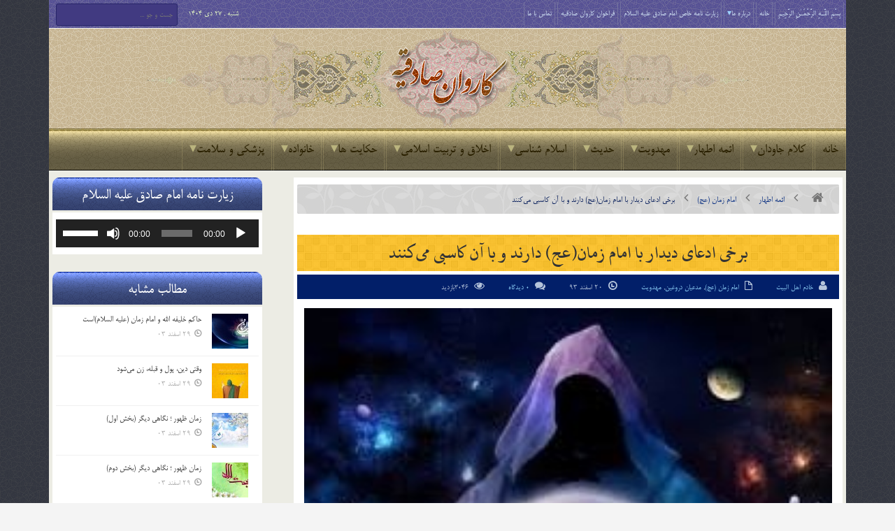

--- FILE ---
content_type: text/html; charset=UTF-8
request_url: https://karevansadeghiye.ir/757/%D8%A8%D8%B1%D8%AE%DB%8C-%D8%A7%D8%AF%D8%B9%D8%A7%DB%8C-%D8%AF%DB%8C%D8%AF%D8%A7%D8%B1-%D8%A8%D8%A7-%D8%A7%D9%85%D8%A7%D9%85-%D8%B2%D9%85%D8%A7%D9%86%D8%B9%D8%AC-%D8%AF%D8%A7%D8%B1%D9%86%D8%AF/
body_size: 34582
content:
<!DOCTYPE html>

<!--[if IE 7]>

<html class="ie ie7" dir="rtl" lang="fa-IR" class="no-js">

<![endif]-->

<!--[if IE 8]>

<html class="ie ie8" dir="rtl" lang="fa-IR" class="no-js">

<![endif]-->

<!--[if !(IE 7) | !(IE 8)  ]><!-->

<html dir="rtl" lang="fa-IR" class="no-js">

<!--<![endif]-->

<head>

<meta http-equiv="X-UA-Compatible" content="IE=edge" />

<meta charset="UTF-8" />

<title>برخی ادعای دیدار با امام زمان(عج) دارند و با آن کاسبی می‌کنند | پایگاه اینترنتی کاروان صادقیه</title>

	<meta name="google-site-verification" content="3E4q1QJUWQRQQZE64sK1mxjEz6W-ynW0sz6bJ2H7_lY" />
	
	
<link rel="profile" href="http://gmpg.org/xfn/11" />

<link rel="pingback" href="https://karevansadeghiye.ir/xmlrpc.php" />

	
<link rel="stylesheet" href="https://karevansadeghiye.ir/wp-content/themes/karevansadeghiye/fonts/font-awesome/css/font-awesome.min.css" />
	
<link rel="stylesheet" href="https://karevansadeghiye.ir/wp-content/themes/karevansadeghiye/fonts/fontello/css/fontello.css" />
	
<link rel="stylesheet" href="https://karevansadeghiye.ir/wp-content/themes/karevansadeghiye/fonts/fafont/css/fafont.css" />
	
<link rel="stylesheet" href="https://karevansadeghiye.ir/wp-content/themes/karevansadeghiye/images/lightbox/themes/carbono/jquery.lightbox.css" />
	
<meta name='robots' content='max-image-preview:large' />
<link rel="alternate" type="application/rss+xml" title="پایگاه اینترنتی کاروان صادقیه &raquo; خوراک" href="https://karevansadeghiye.ir/feed/" />
<link rel="alternate" type="application/rss+xml" title="پایگاه اینترنتی کاروان صادقیه &raquo; خوراک دیدگاه‌ها" href="https://karevansadeghiye.ir/comments/feed/" />

<script>
var MP3jPLAYLISTS = [];
var MP3jPLAYERS = [];
</script>
<link rel="alternate" type="application/rss+xml" title="پایگاه اینترنتی کاروان صادقیه &raquo; برخی ادعای دیدار با امام زمان(عج) دارند و با آن کاسبی می‌کنند خوراک دیدگاه‌ها" href="https://karevansadeghiye.ir/757/%d8%a8%d8%b1%d8%ae%db%8c-%d8%a7%d8%af%d8%b9%d8%a7%db%8c-%d8%af%db%8c%d8%af%d8%a7%d8%b1-%d8%a8%d8%a7-%d8%a7%d9%85%d8%a7%d9%85-%d8%b2%d9%85%d8%a7%d9%86%d8%b9%d8%ac-%d8%af%d8%a7%d8%b1%d9%86%d8%af/feed/" />
<link rel="alternate" title="oEmbed (JSON)" type="application/json+oembed" href="https://karevansadeghiye.ir/wp-json/oembed/1.0/embed?url=https%3A%2F%2Fkarevansadeghiye.ir%2F757%2F%25d8%25a8%25d8%25b1%25d8%25ae%25db%258c-%25d8%25a7%25d8%25af%25d8%25b9%25d8%25a7%25db%258c-%25d8%25af%25db%258c%25d8%25af%25d8%25a7%25d8%25b1-%25d8%25a8%25d8%25a7-%25d8%25a7%25d9%2585%25d8%25a7%25d9%2585-%25d8%25b2%25d9%2585%25d8%25a7%25d9%2586%25d8%25b9%25d8%25ac-%25d8%25af%25d8%25a7%25d8%25b1%25d9%2586%25d8%25af%2F" />
<link rel="alternate" title="oEmbed (XML)" type="text/xml+oembed" href="https://karevansadeghiye.ir/wp-json/oembed/1.0/embed?url=https%3A%2F%2Fkarevansadeghiye.ir%2F757%2F%25d8%25a8%25d8%25b1%25d8%25ae%25db%258c-%25d8%25a7%25d8%25af%25d8%25b9%25d8%25a7%25db%258c-%25d8%25af%25db%258c%25d8%25af%25d8%25a7%25d8%25b1-%25d8%25a8%25d8%25a7-%25d8%25a7%25d9%2585%25d8%25a7%25d9%2585-%25d8%25b2%25d9%2585%25d8%25a7%25d9%2586%25d8%25b9%25d8%25ac-%25d8%25af%25d8%25a7%25d8%25b1%25d9%2586%25d8%25af%2F&#038;format=xml" />
<style id='wp-img-auto-sizes-contain-inline-css' type='text/css'>
img:is([sizes=auto i],[sizes^="auto," i]){contain-intrinsic-size:3000px 1500px}
/*# sourceURL=wp-img-auto-sizes-contain-inline-css */
</style>
<style id='wp-emoji-styles-inline-css' type='text/css'>

	img.wp-smiley, img.emoji {
		display: inline !important;
		border: none !important;
		box-shadow: none !important;
		height: 1em !important;
		width: 1em !important;
		margin: 0 0.07em !important;
		vertical-align: -0.1em !important;
		background: none !important;
		padding: 0 !important;
	}
/*# sourceURL=wp-emoji-styles-inline-css */
</style>
<style id='wp-block-library-inline-css' type='text/css'>
:root{--wp-block-synced-color:#7a00df;--wp-block-synced-color--rgb:122,0,223;--wp-bound-block-color:var(--wp-block-synced-color);--wp-editor-canvas-background:#ddd;--wp-admin-theme-color:#007cba;--wp-admin-theme-color--rgb:0,124,186;--wp-admin-theme-color-darker-10:#006ba1;--wp-admin-theme-color-darker-10--rgb:0,107,160.5;--wp-admin-theme-color-darker-20:#005a87;--wp-admin-theme-color-darker-20--rgb:0,90,135;--wp-admin-border-width-focus:2px}@media (min-resolution:192dpi){:root{--wp-admin-border-width-focus:1.5px}}.wp-element-button{cursor:pointer}:root .has-very-light-gray-background-color{background-color:#eee}:root .has-very-dark-gray-background-color{background-color:#313131}:root .has-very-light-gray-color{color:#eee}:root .has-very-dark-gray-color{color:#313131}:root .has-vivid-green-cyan-to-vivid-cyan-blue-gradient-background{background:linear-gradient(135deg,#00d084,#0693e3)}:root .has-purple-crush-gradient-background{background:linear-gradient(135deg,#34e2e4,#4721fb 50%,#ab1dfe)}:root .has-hazy-dawn-gradient-background{background:linear-gradient(135deg,#faaca8,#dad0ec)}:root .has-subdued-olive-gradient-background{background:linear-gradient(135deg,#fafae1,#67a671)}:root .has-atomic-cream-gradient-background{background:linear-gradient(135deg,#fdd79a,#004a59)}:root .has-nightshade-gradient-background{background:linear-gradient(135deg,#330968,#31cdcf)}:root .has-midnight-gradient-background{background:linear-gradient(135deg,#020381,#2874fc)}:root{--wp--preset--font-size--normal:16px;--wp--preset--font-size--huge:42px}.has-regular-font-size{font-size:1em}.has-larger-font-size{font-size:2.625em}.has-normal-font-size{font-size:var(--wp--preset--font-size--normal)}.has-huge-font-size{font-size:var(--wp--preset--font-size--huge)}.has-text-align-center{text-align:center}.has-text-align-left{text-align:left}.has-text-align-right{text-align:right}.has-fit-text{white-space:nowrap!important}#end-resizable-editor-section{display:none}.aligncenter{clear:both}.items-justified-left{justify-content:flex-start}.items-justified-center{justify-content:center}.items-justified-right{justify-content:flex-end}.items-justified-space-between{justify-content:space-between}.screen-reader-text{border:0;clip-path:inset(50%);height:1px;margin:-1px;overflow:hidden;padding:0;position:absolute;width:1px;word-wrap:normal!important}.screen-reader-text:focus{background-color:#ddd;clip-path:none;color:#444;display:block;font-size:1em;height:auto;left:5px;line-height:normal;padding:15px 23px 14px;text-decoration:none;top:5px;width:auto;z-index:100000}html :where(.has-border-color){border-style:solid}html :where([style*=border-top-color]){border-top-style:solid}html :where([style*=border-right-color]){border-right-style:solid}html :where([style*=border-bottom-color]){border-bottom-style:solid}html :where([style*=border-left-color]){border-left-style:solid}html :where([style*=border-width]){border-style:solid}html :where([style*=border-top-width]){border-top-style:solid}html :where([style*=border-right-width]){border-right-style:solid}html :where([style*=border-bottom-width]){border-bottom-style:solid}html :where([style*=border-left-width]){border-left-style:solid}html :where(img[class*=wp-image-]){height:auto;max-width:100%}:where(figure){margin:0 0 1em}html :where(.is-position-sticky){--wp-admin--admin-bar--position-offset:var(--wp-admin--admin-bar--height,0px)}@media screen and (max-width:600px){html :where(.is-position-sticky){--wp-admin--admin-bar--position-offset:0px}}

/*# sourceURL=wp-block-library-inline-css */
</style><style id='global-styles-inline-css' type='text/css'>
:root{--wp--preset--aspect-ratio--square: 1;--wp--preset--aspect-ratio--4-3: 4/3;--wp--preset--aspect-ratio--3-4: 3/4;--wp--preset--aspect-ratio--3-2: 3/2;--wp--preset--aspect-ratio--2-3: 2/3;--wp--preset--aspect-ratio--16-9: 16/9;--wp--preset--aspect-ratio--9-16: 9/16;--wp--preset--color--black: #000000;--wp--preset--color--cyan-bluish-gray: #abb8c3;--wp--preset--color--white: #ffffff;--wp--preset--color--pale-pink: #f78da7;--wp--preset--color--vivid-red: #cf2e2e;--wp--preset--color--luminous-vivid-orange: #ff6900;--wp--preset--color--luminous-vivid-amber: #fcb900;--wp--preset--color--light-green-cyan: #7bdcb5;--wp--preset--color--vivid-green-cyan: #00d084;--wp--preset--color--pale-cyan-blue: #8ed1fc;--wp--preset--color--vivid-cyan-blue: #0693e3;--wp--preset--color--vivid-purple: #9b51e0;--wp--preset--gradient--vivid-cyan-blue-to-vivid-purple: linear-gradient(135deg,rgb(6,147,227) 0%,rgb(155,81,224) 100%);--wp--preset--gradient--light-green-cyan-to-vivid-green-cyan: linear-gradient(135deg,rgb(122,220,180) 0%,rgb(0,208,130) 100%);--wp--preset--gradient--luminous-vivid-amber-to-luminous-vivid-orange: linear-gradient(135deg,rgb(252,185,0) 0%,rgb(255,105,0) 100%);--wp--preset--gradient--luminous-vivid-orange-to-vivid-red: linear-gradient(135deg,rgb(255,105,0) 0%,rgb(207,46,46) 100%);--wp--preset--gradient--very-light-gray-to-cyan-bluish-gray: linear-gradient(135deg,rgb(238,238,238) 0%,rgb(169,184,195) 100%);--wp--preset--gradient--cool-to-warm-spectrum: linear-gradient(135deg,rgb(74,234,220) 0%,rgb(151,120,209) 20%,rgb(207,42,186) 40%,rgb(238,44,130) 60%,rgb(251,105,98) 80%,rgb(254,248,76) 100%);--wp--preset--gradient--blush-light-purple: linear-gradient(135deg,rgb(255,206,236) 0%,rgb(152,150,240) 100%);--wp--preset--gradient--blush-bordeaux: linear-gradient(135deg,rgb(254,205,165) 0%,rgb(254,45,45) 50%,rgb(107,0,62) 100%);--wp--preset--gradient--luminous-dusk: linear-gradient(135deg,rgb(255,203,112) 0%,rgb(199,81,192) 50%,rgb(65,88,208) 100%);--wp--preset--gradient--pale-ocean: linear-gradient(135deg,rgb(255,245,203) 0%,rgb(182,227,212) 50%,rgb(51,167,181) 100%);--wp--preset--gradient--electric-grass: linear-gradient(135deg,rgb(202,248,128) 0%,rgb(113,206,126) 100%);--wp--preset--gradient--midnight: linear-gradient(135deg,rgb(2,3,129) 0%,rgb(40,116,252) 100%);--wp--preset--font-size--small: 13px;--wp--preset--font-size--medium: 20px;--wp--preset--font-size--large: 36px;--wp--preset--font-size--x-large: 42px;--wp--preset--spacing--20: 0.44rem;--wp--preset--spacing--30: 0.67rem;--wp--preset--spacing--40: 1rem;--wp--preset--spacing--50: 1.5rem;--wp--preset--spacing--60: 2.25rem;--wp--preset--spacing--70: 3.38rem;--wp--preset--spacing--80: 5.06rem;--wp--preset--shadow--natural: 6px 6px 9px rgba(0, 0, 0, 0.2);--wp--preset--shadow--deep: 12px 12px 50px rgba(0, 0, 0, 0.4);--wp--preset--shadow--sharp: 6px 6px 0px rgba(0, 0, 0, 0.2);--wp--preset--shadow--outlined: 6px 6px 0px -3px rgb(255, 255, 255), 6px 6px rgb(0, 0, 0);--wp--preset--shadow--crisp: 6px 6px 0px rgb(0, 0, 0);}:where(.is-layout-flex){gap: 0.5em;}:where(.is-layout-grid){gap: 0.5em;}body .is-layout-flex{display: flex;}.is-layout-flex{flex-wrap: wrap;align-items: center;}.is-layout-flex > :is(*, div){margin: 0;}body .is-layout-grid{display: grid;}.is-layout-grid > :is(*, div){margin: 0;}:where(.wp-block-columns.is-layout-flex){gap: 2em;}:where(.wp-block-columns.is-layout-grid){gap: 2em;}:where(.wp-block-post-template.is-layout-flex){gap: 1.25em;}:where(.wp-block-post-template.is-layout-grid){gap: 1.25em;}.has-black-color{color: var(--wp--preset--color--black) !important;}.has-cyan-bluish-gray-color{color: var(--wp--preset--color--cyan-bluish-gray) !important;}.has-white-color{color: var(--wp--preset--color--white) !important;}.has-pale-pink-color{color: var(--wp--preset--color--pale-pink) !important;}.has-vivid-red-color{color: var(--wp--preset--color--vivid-red) !important;}.has-luminous-vivid-orange-color{color: var(--wp--preset--color--luminous-vivid-orange) !important;}.has-luminous-vivid-amber-color{color: var(--wp--preset--color--luminous-vivid-amber) !important;}.has-light-green-cyan-color{color: var(--wp--preset--color--light-green-cyan) !important;}.has-vivid-green-cyan-color{color: var(--wp--preset--color--vivid-green-cyan) !important;}.has-pale-cyan-blue-color{color: var(--wp--preset--color--pale-cyan-blue) !important;}.has-vivid-cyan-blue-color{color: var(--wp--preset--color--vivid-cyan-blue) !important;}.has-vivid-purple-color{color: var(--wp--preset--color--vivid-purple) !important;}.has-black-background-color{background-color: var(--wp--preset--color--black) !important;}.has-cyan-bluish-gray-background-color{background-color: var(--wp--preset--color--cyan-bluish-gray) !important;}.has-white-background-color{background-color: var(--wp--preset--color--white) !important;}.has-pale-pink-background-color{background-color: var(--wp--preset--color--pale-pink) !important;}.has-vivid-red-background-color{background-color: var(--wp--preset--color--vivid-red) !important;}.has-luminous-vivid-orange-background-color{background-color: var(--wp--preset--color--luminous-vivid-orange) !important;}.has-luminous-vivid-amber-background-color{background-color: var(--wp--preset--color--luminous-vivid-amber) !important;}.has-light-green-cyan-background-color{background-color: var(--wp--preset--color--light-green-cyan) !important;}.has-vivid-green-cyan-background-color{background-color: var(--wp--preset--color--vivid-green-cyan) !important;}.has-pale-cyan-blue-background-color{background-color: var(--wp--preset--color--pale-cyan-blue) !important;}.has-vivid-cyan-blue-background-color{background-color: var(--wp--preset--color--vivid-cyan-blue) !important;}.has-vivid-purple-background-color{background-color: var(--wp--preset--color--vivid-purple) !important;}.has-black-border-color{border-color: var(--wp--preset--color--black) !important;}.has-cyan-bluish-gray-border-color{border-color: var(--wp--preset--color--cyan-bluish-gray) !important;}.has-white-border-color{border-color: var(--wp--preset--color--white) !important;}.has-pale-pink-border-color{border-color: var(--wp--preset--color--pale-pink) !important;}.has-vivid-red-border-color{border-color: var(--wp--preset--color--vivid-red) !important;}.has-luminous-vivid-orange-border-color{border-color: var(--wp--preset--color--luminous-vivid-orange) !important;}.has-luminous-vivid-amber-border-color{border-color: var(--wp--preset--color--luminous-vivid-amber) !important;}.has-light-green-cyan-border-color{border-color: var(--wp--preset--color--light-green-cyan) !important;}.has-vivid-green-cyan-border-color{border-color: var(--wp--preset--color--vivid-green-cyan) !important;}.has-pale-cyan-blue-border-color{border-color: var(--wp--preset--color--pale-cyan-blue) !important;}.has-vivid-cyan-blue-border-color{border-color: var(--wp--preset--color--vivid-cyan-blue) !important;}.has-vivid-purple-border-color{border-color: var(--wp--preset--color--vivid-purple) !important;}.has-vivid-cyan-blue-to-vivid-purple-gradient-background{background: var(--wp--preset--gradient--vivid-cyan-blue-to-vivid-purple) !important;}.has-light-green-cyan-to-vivid-green-cyan-gradient-background{background: var(--wp--preset--gradient--light-green-cyan-to-vivid-green-cyan) !important;}.has-luminous-vivid-amber-to-luminous-vivid-orange-gradient-background{background: var(--wp--preset--gradient--luminous-vivid-amber-to-luminous-vivid-orange) !important;}.has-luminous-vivid-orange-to-vivid-red-gradient-background{background: var(--wp--preset--gradient--luminous-vivid-orange-to-vivid-red) !important;}.has-very-light-gray-to-cyan-bluish-gray-gradient-background{background: var(--wp--preset--gradient--very-light-gray-to-cyan-bluish-gray) !important;}.has-cool-to-warm-spectrum-gradient-background{background: var(--wp--preset--gradient--cool-to-warm-spectrum) !important;}.has-blush-light-purple-gradient-background{background: var(--wp--preset--gradient--blush-light-purple) !important;}.has-blush-bordeaux-gradient-background{background: var(--wp--preset--gradient--blush-bordeaux) !important;}.has-luminous-dusk-gradient-background{background: var(--wp--preset--gradient--luminous-dusk) !important;}.has-pale-ocean-gradient-background{background: var(--wp--preset--gradient--pale-ocean) !important;}.has-electric-grass-gradient-background{background: var(--wp--preset--gradient--electric-grass) !important;}.has-midnight-gradient-background{background: var(--wp--preset--gradient--midnight) !important;}.has-small-font-size{font-size: var(--wp--preset--font-size--small) !important;}.has-medium-font-size{font-size: var(--wp--preset--font-size--medium) !important;}.has-large-font-size{font-size: var(--wp--preset--font-size--large) !important;}.has-x-large-font-size{font-size: var(--wp--preset--font-size--x-large) !important;}
/*# sourceURL=global-styles-inline-css */
</style>

<style id='classic-theme-styles-inline-css' type='text/css'>
/*! This file is auto-generated */
.wp-block-button__link{color:#fff;background-color:#32373c;border-radius:9999px;box-shadow:none;text-decoration:none;padding:calc(.667em + 2px) calc(1.333em + 2px);font-size:1.125em}.wp-block-file__button{background:#32373c;color:#fff;text-decoration:none}
/*# sourceURL=/wp-includes/css/classic-themes.min.css */
</style>
<link rel='stylesheet' id='contact-form-7-css' href='https://karevansadeghiye.ir/wp-content/plugins/contact-form-7/includes/css/styles.css?ver=6.1.4' type='text/css' media='all' />
<link rel='stylesheet' id='contact-form-7-rtl-css' href='https://karevansadeghiye.ir/wp-content/plugins/contact-form-7/includes/css/styles-rtl.css?ver=6.1.4' type='text/css' media='all' />
<link rel='stylesheet' id='wp-postratings-css' href='https://karevansadeghiye.ir/wp-content/plugins/wp-postratings/css/postratings-css.css?ver=1.91.2' type='text/css' media='all' />
<link rel='stylesheet' id='wp-postratings-rtl-css' href='https://karevansadeghiye.ir/wp-content/plugins/wp-postratings/css/postratings-css-rtl.css?ver=1.91.2' type='text/css' media='all' />
<link rel='stylesheet' id='default-css' href='https://karevansadeghiye.ir/wp-content/themes/karevansadeghiye/style.css' type='text/css' media='all' />
<link rel='stylesheet' id='mp3-jplayer-css' href='https://karevansadeghiye.ir/wp-content/plugins/mp3-jplayer/css/dark.css?ver=2.7.3' type='text/css' media='all' />
<script type="text/javascript" id="jquery-core-js-extra">
/* <![CDATA[ */
var bd_script = {"post_id":"757","ajaxurl":"https://karevansadeghiye.ir/wp-admin/admin-ajax.php"};
//# sourceURL=jquery-core-js-extra
/* ]]> */
</script>
<script type="text/javascript" src="https://karevansadeghiye.ir/wp-includes/js/jquery/jquery.min.js?ver=3.7.1" id="jquery-core-js"></script>
<script type="text/javascript" src="https://karevansadeghiye.ir/wp-includes/js/jquery/jquery-migrate.min.js?ver=3.4.1" id="jquery-migrate-js"></script>
<link rel="https://api.w.org/" href="https://karevansadeghiye.ir/wp-json/" /><link rel="alternate" title="JSON" type="application/json" href="https://karevansadeghiye.ir/wp-json/wp/v2/posts/757" /><link rel="EditURI" type="application/rsd+xml" title="RSD" href="https://karevansadeghiye.ir/xmlrpc.php?rsd" />
<link rel="stylesheet" href="https://karevansadeghiye.ir/wp-content/themes/karevansadeghiye/rtl.css" type="text/css" media="screen" /><meta name="generator" content="WordPress 6.9" />
<link rel="canonical" href="https://karevansadeghiye.ir/757/%d8%a8%d8%b1%d8%ae%db%8c-%d8%a7%d8%af%d8%b9%d8%a7%db%8c-%d8%af%db%8c%d8%af%d8%a7%d8%b1-%d8%a8%d8%a7-%d8%a7%d9%85%d8%a7%d9%85-%d8%b2%d9%85%d8%a7%d9%86%d8%b9%d8%ac-%d8%af%d8%a7%d8%b1%d9%86%d8%af/" />
<link rel='shortlink' href='https://karevansadeghiye.ir/?p=757' />
<!-- Analytics by WP Statistics - https://wp-statistics.com -->
<link rel="shortcut icon" href="http://karevansadeghiye.ir/wp-content/uploads/2015/03/favicon1.png" type="image/x-icon" />

<script type="text/javascript">

var bd_url = 'https://karevansadeghiye.ir/wp-content/themes/karevansadeghiye';

</script>

<!--[if lt IE 9]><script src="https://karevansadeghiye.ir/wp-content/themes/karevansadeghiye/js/html5.js"></script><![endif]-->

<meta name="viewport" content="width=device-width, initial-scale=1, maximum-scale=1" />

<style type="text/css">
body {

}
























</style>
<link rel='stylesheet' id='mediaelement-css' href='https://karevansadeghiye.ir/wp-includes/js/mediaelement/mediaelementplayer-legacy.min.css?ver=4.2.17' type='text/css' media='all' />
<link rel='stylesheet' id='wp-mediaelement-css' href='https://karevansadeghiye.ir/wp-includes/js/mediaelement/wp-mediaelement.min.css?ver=6.9' type='text/css' media='all' />
</head>


<body class="rtl wp-singular post-template-default single single-post postid-757 single-format-standard wp-theme-karevansadeghiye"style=''>

<div id="wrapper" class=" article_sidebar_position_right">

<div class="container">    




        
        <div class="header-topbar top top-light">

            <div class="container">

                <ul class="top-left">

                    
                    
                    
                        <li class="menu-area">

                            <div id="top-navigation">

                                <ul id="menu-top" class="menu"><li id="menu-item-56091" class="menu-item menu-item-type-custom menu-item-object-custom menu-item-home menu-item-56091"><a href="https://karevansadeghiye.ir/">بِسْمِ اللَّـهِ الرَّحْمَـٰنِ الرَّحِیمِ</a></li>
<li id="menu-item-5" class="menu-item menu-item-type-custom menu-item-object-custom menu-item-home menu-item-5"><a href="http://karevansadeghiye.ir/">خانه</a></li>
<li id="menu-item-6" class="menu-item menu-item-type-custom menu-item-object-custom menu-item-has-children menu-item-6"><a href="#">درباره ما</a>
<ul class="sub-menu">
	<li id="menu-item-6928" class="menu-item menu-item-type-post_type menu-item-object-page menu-item-6928"><a href="https://karevansadeghiye.ir/%d9%85%d8%ac%d8%a7%d9%85%d8%b9-%d8%b5%d8%a7%d8%af%d9%82%db%8c%d9%88%d9%86/">مجامع صادقیون</a></li>
	<li id="menu-item-3177" class="menu-item menu-item-type-post_type menu-item-object-page menu-item-3177"><a href="https://karevansadeghiye.ir/history/">تاریخچه تشکیل کاروان صادقیه</a></li>
	<li id="menu-item-39425" class="menu-item menu-item-type-post_type menu-item-object-page menu-item-39425"><a href="https://karevansadeghiye.ir/profile/">پروفایل خادم الصادق ( احمد تقی نژاد )</a></li>
	<li id="menu-item-5184" class="menu-item menu-item-type-post_type menu-item-object-page menu-item-5184"><a href="https://karevansadeghiye.ir/%d9%87%db%8c%d8%a6%d8%aa-%d9%87%d8%a7%db%8c-%d8%aa%d8%b4%da%a9%db%8c%d9%84-%d8%af%d9%87%d9%86%d8%af%d9%87-%da%a9%d8%a7%d8%b1%d9%88%d8%a7%d9%86/">هیئت های تشکیل دهنده کاروان</a></li>
	<li id="menu-item-20226" class="menu-item menu-item-type-taxonomy menu-item-object-category menu-item-20226"><a href="https://karevansadeghiye.ir/category/%d9%88%db%8c%da%98%d9%87-%da%a9%d8%a7%d8%b1%d9%88%d8%a7%d9%86-%d8%b5%d8%a7%d8%af%d9%82%db%8c%d9%87/">ویژه کاروان صادقیه</a></li>
	<li id="menu-item-20225" class="menu-item menu-item-type-taxonomy menu-item-object-category menu-item-20225"><a href="https://karevansadeghiye.ir/category/%d8%a7%d9%85%d8%a7%d9%85-%d8%b2%d8%a7%d8%af%d9%87-%d8%b3%db%8c%d8%af-%d8%ac%d9%84%d8%a7%d9%84-%d8%a7%d9%84%d8%af%db%8c%d9%86/">ویژه امامزاده سید جلال الدین</a></li>
	<li id="menu-item-35391" class="menu-item menu-item-type-custom menu-item-object-custom menu-item-has-children menu-item-35391"><a href="#">اموات صادقیه</a>
	<ul class="sub-menu">
		<li id="menu-item-5064" class="menu-item menu-item-type-post_type menu-item-object-page menu-item-5064"><a href="https://karevansadeghiye.ir/amvat-sadeghiye/">اعضای کاروان صادقیه</a></li>
		<li id="menu-item-35389" class="menu-item menu-item-type-post_type menu-item-object-page menu-item-35389"><a href="https://karevansadeghiye.ir/albom-sadeghiye/">آلبوم صادقیه</a></li>
	</ul>
</li>
	<li id="menu-item-20227" class="menu-item menu-item-type-taxonomy menu-item-object-category menu-item-20227"><a href="https://karevansadeghiye.ir/category/%d8%a7%d8%b7%d9%84%d8%a7%d8%b9%db%8c%d9%87/">اطلاعیه ها</a></li>
</ul>
</li>
<li id="menu-item-47690" class="menu-item menu-item-type-custom menu-item-object-custom menu-item-47690"><a href="http://karevansadeghiye.ir/47683/%D8%B2%DB%8C%D8%A7%D8%B1%D8%AA-%D9%86%D8%A7%D9%85%D9%87-%D8%AE%D8%A7%D8%B5-%D8%A7%D9%85%D8%A7%D9%85-%D8%B5%D8%A7%D8%AF%D9%82-%D8%B9%D9%84%DB%8C%D9%87-%D8%A7%D9%84%D8%B3%D9%84%D8%A7%D9%85/">زیارت نامه خاص امام صادق علیه السلام</a></li>
<li id="menu-item-63471" class="menu-item menu-item-type-post_type menu-item-object-page menu-item-63471"><a href="https://karevansadeghiye.ir/sadeghiye/">فراخوان کاروان صادقیه</a></li>
<li id="menu-item-42" class="menu-item menu-item-type-post_type menu-item-object-page menu-item-42"><a href="https://karevansadeghiye.ir/%d8%aa%d9%85%d8%a7%d8%b3-%d8%a8%d8%a7-%d9%85%d8%a7/">تماس با ما</a></li>
</ul>
                            </div>

                        </li>

                    
                    
                </ul>

                <ul class="top-right">

                    
                    
                        <li class="date-area">

                            <span class="top-date"> شنبه ,  27  دی 1404</span>
                        </li>

                    
                    
                        <li class="search-area">

                            <div class="search-box">

                                <form class="search" action="https://karevansadeghiye.ir/" method="get">
    <fieldset>
        <span class="text"><input name="s" id="s" type="text" value="" placeholder="جست و جو ..." /></span>
    </fieldset>
</form>
                            </div>

                        </li>

                    
                    
                </ul>

            </div>

        </div><!-- .top -->

    
    <div class="header">

        <div class="container">

            

<div class="myperfectheader"></div>








            </div><!-- logo/-->

            
        <!-- </div> -->

    </div><!-- .header -->

    <div id="navigation">

        <div class="container">

            <ul id="menu-nav" class="menu">

                <li id="menu-item-26" class="menu-item menu-item-type-custom menu-item-object-custom menu-item-home menu-item-26"><a href="http://karevansadeghiye.ir/">خانه</a></li>
<li id="menu-item-62" class="menu-item menu-item-type-taxonomy menu-item-object-category menu-item-has-children menu-item-62"><a href="https://karevansadeghiye.ir/category/%da%a9%d9%84%d8%a7%d9%85-%d8%ac%d8%a7%d9%88%d8%af%d8%a7%d9%86/">کلام جاودان</a>
<ul class="sub-menu">
	<li id="menu-item-16084" class="menu-item menu-item-type-post_type menu-item-object-page menu-item-16084"><a href="https://karevansadeghiye.ir/%d9%82%d8%b1%d8%a2%d9%86-%da%a9%d8%b1%db%8c%d9%85/">قرآن کریم</a></li>
	<li id="menu-item-70" class="menu-item menu-item-type-taxonomy menu-item-object-category menu-item-70"><a href="https://karevansadeghiye.ir/category/%da%a9%d9%84%d8%a7%d9%85-%d8%ac%d8%a7%d9%88%d8%af%d8%a7%d9%86/%d9%86%d9%87%d8%ac-%d8%a7%d9%84%d8%a8%d9%84%d8%a7%d8%ba%d9%87/">نهج البلاغه</a></li>
	<li id="menu-item-66" class="menu-item menu-item-type-taxonomy menu-item-object-category menu-item-66"><a href="https://karevansadeghiye.ir/category/%da%a9%d9%84%d8%a7%d9%85-%d8%ac%d8%a7%d9%88%d8%af%d8%a7%d9%86/%d8%b5%d8%ad%db%8c%d9%81%d9%87-%d8%b3%d8%ac%d8%a7%d8%af%db%8c%d9%87/">صحیفه سجادیه</a></li>
	<li id="menu-item-26378" class="menu-item menu-item-type-taxonomy menu-item-object-category menu-item-26378"><a href="https://karevansadeghiye.ir/category/%da%a9%d9%84%d8%a7%d9%85-%d8%ac%d8%a7%d9%88%d8%af%d8%a7%d9%86/%d9%85%d9%81%d8%a7%d8%aa%db%8c%d8%ad-%d8%a7%d9%84%d8%ac%d9%86%d8%a7%d9%86/">مفاتیح الجنان</a></li>
	<li id="menu-item-71" class="menu-item menu-item-type-taxonomy menu-item-object-category menu-item-71"><a href="https://karevansadeghiye.ir/category/%da%a9%d9%84%d8%a7%d9%85-%d8%ac%d8%a7%d9%88%d8%af%d8%a7%d9%86/%da%a9%d8%aa%d8%a8-%d8%a7%d8%b3%d9%84%d8%a7%d9%85%db%8c/">کتب اسلامی</a></li>
</ul>
</li>
<li id="menu-item-12" class="menu-item menu-item-type-taxonomy menu-item-object-category current-post-ancestor menu-item-has-children menu-item-12"><a href="https://karevansadeghiye.ir/category/%d8%a7%d8%a6%d9%85%d9%87-%d8%a7%d8%b7%d9%87%d8%a7%d8%b1/">ائمه اطهار</a>
<ul class="sub-menu">
	<li id="menu-item-53" class="menu-item menu-item-type-taxonomy menu-item-object-category menu-item-53"><a href="https://karevansadeghiye.ir/category/%d8%a7%d8%a6%d9%85%d9%87-%d8%a7%d8%b7%d9%87%d8%a7%d8%b1/%d8%ad%d8%b6%d8%b1%d8%aa-%d9%85%d8%ad%d9%85%d8%af-%d8%b5/">حضرت محمد (ص)</a></li>
	<li id="menu-item-86" class="menu-item menu-item-type-taxonomy menu-item-object-category menu-item-86"><a href="https://karevansadeghiye.ir/category/%d8%a7%d8%a6%d9%85%d9%87-%d8%a7%d8%b7%d9%87%d8%a7%d8%b1/%d8%ad%d8%b6%d8%b1%d8%aa-%d9%81%d8%a7%d8%b7%d9%85%d9%87-%d8%b3/">حضرت فاطمه (س)</a></li>
	<li id="menu-item-81" class="menu-item menu-item-type-taxonomy menu-item-object-category menu-item-81"><a href="https://karevansadeghiye.ir/category/%d8%a7%d8%a6%d9%85%d9%87-%d8%a7%d8%b7%d9%87%d8%a7%d8%b1/%d8%a7%d9%85%d8%a7%d9%85-%d8%b9%d9%84%db%8c-%d8%b9/">امام علی (ع)</a></li>
	<li id="menu-item-74" class="menu-item menu-item-type-taxonomy menu-item-object-category menu-item-74"><a href="https://karevansadeghiye.ir/category/%d8%a7%d8%a6%d9%85%d9%87-%d8%a7%d8%b7%d9%87%d8%a7%d8%b1/%d8%a7%d9%85%d8%a7%d9%85-%d8%ad%d8%b3%d9%86-%d8%b9/">امام حسن (ع)</a></li>
	<li id="menu-item-76" class="menu-item menu-item-type-taxonomy menu-item-object-category menu-item-76"><a href="https://karevansadeghiye.ir/category/%d8%a7%d8%a6%d9%85%d9%87-%d8%a7%d8%b7%d9%87%d8%a7%d8%b1/%d8%a7%d9%85%d8%a7%d9%85-%d8%ad%d8%b3%db%8c%d9%86-%d8%b9/">امام حسین (ع)</a></li>
	<li id="menu-item-80" class="menu-item menu-item-type-taxonomy menu-item-object-category menu-item-80"><a href="https://karevansadeghiye.ir/category/%d8%a7%d8%a6%d9%85%d9%87-%d8%a7%d8%b7%d9%87%d8%a7%d8%b1/%d8%a7%d9%85%d8%a7%d9%85-%d8%b3%d8%ac%d8%a7%d8%af-%d8%b9/">امام سجاد (ع)</a></li>
	<li id="menu-item-83" class="menu-item menu-item-type-taxonomy menu-item-object-category menu-item-83"><a href="https://karevansadeghiye.ir/category/%d8%a7%d8%a6%d9%85%d9%87-%d8%a7%d8%b7%d9%87%d8%a7%d8%b1/%d8%a7%d9%85%d8%a7%d9%85-%d9%85%d8%ad%d9%85%d8%af-%d8%a8%d8%a7%d9%82%d8%b1-%d8%b9/">امام محمد باقر (ع)</a></li>
	<li id="menu-item-73" class="menu-item menu-item-type-taxonomy menu-item-object-category menu-item-73"><a href="https://karevansadeghiye.ir/category/%d8%a7%d8%a6%d9%85%d9%87-%d8%a7%d8%b7%d9%87%d8%a7%d8%b1/%d8%a7%d9%85%d8%a7%d9%85-%d8%ac%d8%b9%d9%81%d8%b1-%d8%b5%d8%a7%d8%af%d9%82-%d8%b9/">امام جعفر صادق (ع)</a></li>
	<li id="menu-item-85" class="menu-item menu-item-type-taxonomy menu-item-object-category menu-item-85"><a href="https://karevansadeghiye.ir/category/%d8%a7%d8%a6%d9%85%d9%87-%d8%a7%d8%b7%d9%87%d8%a7%d8%b1/%d8%a7%d9%85%d8%a7%d9%85-%d9%85%d9%88%d8%b3%db%8c-%da%a9%d8%a7%d8%b8%d9%85-%d8%b9/">امام موسی کاظم (ع)</a></li>
	<li id="menu-item-77" class="menu-item menu-item-type-taxonomy menu-item-object-category menu-item-77"><a href="https://karevansadeghiye.ir/category/%d8%a7%d8%a6%d9%85%d9%87-%d8%a7%d8%b7%d9%87%d8%a7%d8%b1/%d8%a7%d9%85%d8%a7%d9%85-%d8%b1%d8%b6%d8%a7-%d8%b9/">امام رضا (ع)</a></li>
	<li id="menu-item-84" class="menu-item menu-item-type-taxonomy menu-item-object-category menu-item-84"><a href="https://karevansadeghiye.ir/category/%d8%a7%d8%a6%d9%85%d9%87-%d8%a7%d8%b7%d9%87%d8%a7%d8%b1/%d8%a7%d9%85%d8%a7%d9%85-%d9%85%d8%ad%d9%85%d8%af-%d8%aa%d9%82%db%8c-%d8%b9/">امام محمد تقی (ع)</a></li>
	<li id="menu-item-82" class="menu-item menu-item-type-taxonomy menu-item-object-category menu-item-82"><a href="https://karevansadeghiye.ir/category/%d8%a7%d8%a6%d9%85%d9%87-%d8%a7%d8%b7%d9%87%d8%a7%d8%b1/%d8%a7%d9%85%d8%a7%d9%85-%d8%b9%d9%84%db%8c-%d9%86%d9%82%db%8c-%d8%b9/">امام علی النقی (ع)</a></li>
	<li id="menu-item-75" class="menu-item menu-item-type-taxonomy menu-item-object-category menu-item-75"><a href="https://karevansadeghiye.ir/category/%d8%a7%d8%a6%d9%85%d9%87-%d8%a7%d8%b7%d9%87%d8%a7%d8%b1/%d8%a7%d9%85%d8%a7%d9%85-%d8%ad%d8%b3%d9%86-%d8%b9%d8%b3%da%a9%d8%b1%db%8c-%d8%b9/">امام حسن عسکری (ع)</a></li>
	<li id="menu-item-79" class="menu-item menu-item-type-taxonomy menu-item-object-category current-post-ancestor current-menu-parent current-post-parent menu-item-79"><a href="https://karevansadeghiye.ir/category/%d8%a7%d8%a6%d9%85%d9%87-%d8%a7%d8%b7%d9%87%d8%a7%d8%b1/%d8%a7%d9%85%d8%a7%d9%85-%d8%b2%d9%85%d8%a7%d9%86-%d8%b9%d8%ac/">امام زمان (عج)</a></li>
	<li id="menu-item-72" class="menu-item menu-item-type-taxonomy menu-item-object-category menu-item-72"><a href="https://karevansadeghiye.ir/category/%d8%a7%d8%a6%d9%85%d9%87-%d8%a7%d8%b7%d9%87%d8%a7%d8%b1/%d8%a7%d8%b5%d8%ad%d8%a7%d8%a8-%d9%88-%db%8c%d8%a7%d8%b1%d8%a7%d9%86/">اصحاب و یاران</a></li>
</ul>
</li>
<li id="menu-item-87" class="menu-item menu-item-type-taxonomy menu-item-object-category current-post-ancestor current-menu-parent current-post-parent menu-item-has-children menu-item-87"><a href="https://karevansadeghiye.ir/category/%d9%85%d9%87%d8%af%d9%88%db%8c%d8%aa/">مهدویت</a>
<ul class="sub-menu">
	<li id="menu-item-90" class="menu-item menu-item-type-taxonomy menu-item-object-category menu-item-90"><a href="https://karevansadeghiye.ir/category/%d9%85%d9%87%d8%af%d9%88%db%8c%d8%aa/%d8%a7%d9%86%d8%aa%d8%b8%d8%a7%d8%b1/">انتظار</a></li>
	<li id="menu-item-97" class="menu-item menu-item-type-taxonomy menu-item-object-category menu-item-97"><a href="https://karevansadeghiye.ir/category/%d9%85%d9%87%d8%af%d9%88%db%8c%d8%aa/%d8%ba%db%8c%d8%a8%d8%aa-%d8%a7%d9%85%d8%a7%d9%85/">غیبت امام</a></li>
	<li id="menu-item-96" class="menu-item menu-item-type-taxonomy menu-item-object-category menu-item-96"><a href="https://karevansadeghiye.ir/category/%d9%85%d9%87%d8%af%d9%88%db%8c%d8%aa/%d8%b8%d9%87%d9%88%d8%b1/">ظهور</a></li>
	<li id="menu-item-100" class="menu-item menu-item-type-taxonomy menu-item-object-category current-post-ancestor current-menu-parent current-post-parent menu-item-100"><a href="https://karevansadeghiye.ir/category/%d9%85%d9%87%d8%af%d9%88%db%8c%d8%aa/%d9%85%d8%af%d8%b9%db%8c%d8%a7%d9%86-%d8%af%d8%b1%d9%88%d8%ba%db%8c%d9%86/">مدعیان دروغین</a></li>
	<li id="menu-item-94" class="menu-item menu-item-type-taxonomy menu-item-object-category menu-item-94"><a href="https://karevansadeghiye.ir/category/%d9%85%d9%87%d8%af%d9%88%db%8c%d8%aa/%d8%b3%d9%88%d8%a7%d9%84%d8%a7%d8%aa-%d9%88-%d8%b4%d8%a8%d9%87%d8%a7%d8%aa/">سوالات و شبهات</a></li>
</ul>
</li>
<li id="menu-item-106" class="menu-item menu-item-type-taxonomy menu-item-object-category menu-item-has-children menu-item-106"><a href="https://karevansadeghiye.ir/category/%d8%ad%d8%af%db%8c%d8%ab/">حدیث</a>
<ul class="sub-menu">
	<li id="menu-item-115" class="menu-item menu-item-type-taxonomy menu-item-object-category menu-item-115"><a href="https://karevansadeghiye.ir/category/%d8%ad%d8%af%db%8c%d8%ab/%d8%ad%d8%af%db%8c%d8%ab-%d8%b4%d9%86%d8%a7%d8%b3%db%8c/">حدیث شناسی</a></li>
	<li id="menu-item-116" class="menu-item menu-item-type-taxonomy menu-item-object-category menu-item-116"><a href="https://karevansadeghiye.ir/category/%d8%ad%d8%af%db%8c%d8%ab/%da%af%d9%84%da%86%db%8c%d9%86-%d8%a7%d8%ad%d8%a7%d8%af%db%8c%d8%ab/">گلچین احادیث</a></li>
	<li id="menu-item-107" class="menu-item menu-item-type-taxonomy menu-item-object-category menu-item-107"><a href="https://karevansadeghiye.ir/category/%d8%ad%d8%af%db%8c%d8%ab/%d8%a7%d8%ad%d8%a7%d8%af%db%8c%d8%ab-%d9%85%d9%88%d8%b6%d9%88%d8%b9%db%8c/">احادیث موضوعی</a></li>
</ul>
</li>
<li id="menu-item-117" class="menu-item menu-item-type-taxonomy menu-item-object-category menu-item-has-children menu-item-117"><a href="https://karevansadeghiye.ir/category/%d8%a7%d8%b3%d9%84%d8%a7%d9%85-%d8%b4%d9%86%d8%a7%d8%b3%db%8c/">اسلام شناسی</a>
<ul class="sub-menu">
	<li id="menu-item-119" class="menu-item menu-item-type-taxonomy menu-item-object-category menu-item-119"><a href="https://karevansadeghiye.ir/category/%d8%a7%d8%b3%d9%84%d8%a7%d9%85-%d8%b4%d9%86%d8%a7%d8%b3%db%8c/%d8%b4%db%8c%d8%b9%d9%87-%d8%b4%d9%86%d8%a7%d8%b3%db%8c/">شیعه شناسی</a></li>
	<li id="menu-item-120" class="menu-item menu-item-type-taxonomy menu-item-object-category menu-item-120"><a href="https://karevansadeghiye.ir/category/%d8%a7%d8%b3%d9%84%d8%a7%d9%85-%d8%b4%d9%86%d8%a7%d8%b3%db%8c/%d8%b9%d9%82%d8%a7%db%8c%d8%af-%d8%a7%d8%b3%d9%84%d8%a7%d9%85%db%8c/">عقاید اسلامی</a></li>
	<li id="menu-item-121" class="menu-item menu-item-type-taxonomy menu-item-object-category menu-item-121"><a href="https://karevansadeghiye.ir/category/%d8%a7%d8%b3%d9%84%d8%a7%d9%85-%d8%b4%d9%86%d8%a7%d8%b3%db%8c/%d8%b9%d9%84%d9%88%d9%85-%d8%a7%d8%b3%d9%84%d8%a7%d9%85%db%8c/">علوم اسلامی</a></li>
	<li id="menu-item-123" class="menu-item menu-item-type-taxonomy menu-item-object-category menu-item-123"><a href="https://karevansadeghiye.ir/category/%d8%a7%d8%b3%d9%84%d8%a7%d9%85-%d8%b4%d9%86%d8%a7%d8%b3%db%8c/%da%a9%d9%84%d8%a7%d9%85-%d8%ac%d8%af%db%8c%d8%af/">کلام جدید</a></li>
	<li id="menu-item-124" class="menu-item menu-item-type-taxonomy menu-item-object-category menu-item-124"><a href="https://karevansadeghiye.ir/category/%d8%a7%d8%b3%d9%84%d8%a7%d9%85-%d8%b4%d9%86%d8%a7%d8%b3%db%8c/%d9%85%d9%86%d8%a7%d8%b8%d8%b1%d8%a7%d8%aa-%d8%b9%d9%84%d9%85%db%8c/">مناظرات علمی</a></li>
	<li id="menu-item-125" class="menu-item menu-item-type-taxonomy menu-item-object-category menu-item-125"><a href="https://karevansadeghiye.ir/category/%d8%a7%d8%b3%d9%84%d8%a7%d9%85-%d8%b4%d9%86%d8%a7%d8%b3%db%8c/%d9%88%d9%84%d8%a7%db%8c%d8%aa-%d9%81%d9%82%db%8c%d9%87/">ولایت فقیه</a></li>
	<li id="menu-item-5971" class="menu-item menu-item-type-taxonomy menu-item-object-category menu-item-5971"><a href="https://karevansadeghiye.ir/category/%d8%a7%d8%b3%d9%84%d8%a7%d9%85-%d8%b4%d9%86%d8%a7%d8%b3%db%8c/%d8%b1%d8%b3%d8%a7%d9%84%d9%87-%d9%85%d8%b1%d8%a7%d8%ac%d8%b9/">مراجع معظم تقلید</a></li>
	<li id="menu-item-126" class="menu-item menu-item-type-taxonomy menu-item-object-category menu-item-126"><a href="https://karevansadeghiye.ir/category/%d8%a7%d8%b3%d9%84%d8%a7%d9%85-%d8%b4%d9%86%d8%a7%d8%b3%db%8c/%da%af%d9%86%d8%ac%db%8c%d9%86%d9%87-%d9%85%d8%b9%d8%a7%d8%b1%d9%81/">گنجینه معارف</a></li>
</ul>
</li>
<li id="menu-item-128" class="menu-item menu-item-type-taxonomy menu-item-object-category menu-item-has-children menu-item-128"><a href="https://karevansadeghiye.ir/category/%d8%a7%d8%ae%d9%84%d8%a7%d9%82-%d9%88-%d8%aa%d8%b1%d8%a8%db%8c%d8%aa/">اخلاق و تربیت اسلامی</a>
<ul class="sub-menu">
	<li id="menu-item-129" class="menu-item menu-item-type-taxonomy menu-item-object-category menu-item-129"><a href="https://karevansadeghiye.ir/category/%d8%a7%d8%ae%d9%84%d8%a7%d9%82-%d9%88-%d8%aa%d8%b1%d8%a8%db%8c%d8%aa/%d8%a7%d8%ae%d9%84%d8%a7%d9%82-%d8%a7%d8%b3%d9%84%d8%a7%d9%85%db%8c/">اخلاق و تربیت</a></li>
	<li id="menu-item-134" class="menu-item menu-item-type-taxonomy menu-item-object-category menu-item-134"><a href="https://karevansadeghiye.ir/category/%d8%a7%d8%ae%d9%84%d8%a7%d9%82-%d9%88-%d8%aa%d8%b1%d8%a8%db%8c%d8%aa/%d8%b9%d8%a8%d8%a7%d8%af%d8%a7%d8%aa-%d8%a7%d8%b3%d9%84%d8%a7%d9%85%db%8c/">عبادات اسلامی</a></li>
	<li id="menu-item-131" class="menu-item menu-item-type-taxonomy menu-item-object-category menu-item-131"><a href="https://karevansadeghiye.ir/category/%d8%a7%d8%ae%d9%84%d8%a7%d9%82-%d9%88-%d8%aa%d8%b1%d8%a8%db%8c%d8%aa/%d8%aa%d9%88%d8%b5%db%8c%d9%87-%d9%87%d8%a7%db%8c-%d8%aa%d8%b1%d8%a8%db%8c%d8%aa%db%8c/">توصیه های تربیتی</a></li>
	<li id="menu-item-135" class="menu-item menu-item-type-taxonomy menu-item-object-category menu-item-135"><a href="https://karevansadeghiye.ir/category/%d8%a7%d8%ae%d9%84%d8%a7%d9%82-%d9%88-%d8%aa%d8%b1%d8%a8%db%8c%d8%aa/%d9%81%d8%b6%d8%a7%d8%a6%d9%84-%d8%a7%d8%ae%d9%84%d8%a7%d9%82%db%8c/">فضایل اخلاقی</a></li>
	<li id="menu-item-133" class="menu-item menu-item-type-taxonomy menu-item-object-category menu-item-133"><a href="https://karevansadeghiye.ir/category/%d8%a7%d8%ae%d9%84%d8%a7%d9%82-%d9%88-%d8%aa%d8%b1%d8%a8%db%8c%d8%aa/%d8%b1%d8%b0%d8%a7%db%8c%d9%84-%d8%a7%d8%ae%d9%84%d8%a7%d9%82%db%8c/">رذایل اخلاقی</a></li>
</ul>
</li>
<li id="menu-item-145" class="menu-item menu-item-type-taxonomy menu-item-object-category menu-item-has-children menu-item-145"><a href="https://karevansadeghiye.ir/category/%d8%ad%da%a9%d8%a7%db%8c%d8%aa-%d9%87%d8%a7/">حکایت ها</a>
<ul class="sub-menu">
	<li id="menu-item-149" class="menu-item menu-item-type-taxonomy menu-item-object-category menu-item-149"><a href="https://karevansadeghiye.ir/category/%d8%ad%da%a9%d8%a7%db%8c%d8%aa-%d9%87%d8%a7/%d8%ad%da%a9%d8%a7%db%8c%d8%aa-%d9%87%d8%a7%db%8c-%d9%82%d8%b1%d8%a2%d9%86%db%8c/">حکایت های قرآنی</a></li>
	<li id="menu-item-150" class="menu-item menu-item-type-taxonomy menu-item-object-category menu-item-150"><a href="https://karevansadeghiye.ir/category/%d8%ad%da%a9%d8%a7%db%8c%d8%aa-%d9%87%d8%a7/%d8%ad%da%a9%d8%a7%db%8c%d8%aa-%d9%87%d8%a7%db%8c-%d8%a7%d8%b2-%d9%85%d8%b9%d8%b5%d9%88%d9%85%db%8c%d9%86/">حکایت های معصومین</a></li>
	<li id="menu-item-148" class="menu-item menu-item-type-taxonomy menu-item-object-category menu-item-148"><a href="https://karevansadeghiye.ir/category/%d8%ad%da%a9%d8%a7%db%8c%d8%aa-%d9%87%d8%a7/%d8%ad%da%a9%d8%a7%db%8c%d8%aa-%d9%87%d8%a7%db%8c-%d8%a7%d9%85%d9%88%d8%b2%d9%86%d8%af%d9%87/">حکایت های آموزنده</a></li>
	<li id="menu-item-151" class="menu-item menu-item-type-taxonomy menu-item-object-category menu-item-151"><a href="https://karevansadeghiye.ir/category/%d8%ad%da%a9%d8%a7%db%8c%d8%aa-%d9%87%d8%a7/%d9%be%d9%86%d8%af%d8%ae%d9%88%d8%a8%d8%a7%d9%86/">پند خوبان</a></li>
</ul>
</li>
<li id="menu-item-136" class="menu-item menu-item-type-taxonomy menu-item-object-category menu-item-has-children menu-item-136"><a href="https://karevansadeghiye.ir/category/%d8%ae%d8%a7%d9%86%d9%88%d8%a7%d8%af%d9%87/">خانواده</a>
<ul class="sub-menu">
	<li id="menu-item-140" class="menu-item menu-item-type-taxonomy menu-item-object-category menu-item-140"><a href="https://karevansadeghiye.ir/category/%d8%ae%d8%a7%d9%86%d9%88%d8%a7%d8%af%d9%87/%d9%87%d9%85%d8%b3%d8%b1%d8%a7%d9%86/">همسران و تفاهم خانواده</a></li>
	<li id="menu-item-153" class="menu-item menu-item-type-taxonomy menu-item-object-category menu-item-153"><a href="https://karevansadeghiye.ir/category/%d8%ae%d8%a7%d9%86%d9%88%d8%a7%d8%af%d9%87/%d8%ac%d9%88%d8%a7%d9%86%d8%a7%d9%86/">نوجوانان و جوانان</a></li>
	<li id="menu-item-137" class="menu-item menu-item-type-taxonomy menu-item-object-category menu-item-137"><a href="https://karevansadeghiye.ir/category/%d8%ae%d8%a7%d9%86%d9%88%d8%a7%d8%af%d9%87/%d8%a7%d9%85%d9%88%d8%b1-%d8%aa%d8%b1%d8%a8%db%8c%d8%aa%db%8c-%d9%81%d8%b1%d8%b2%d9%86%d8%af%d8%a7%d9%86/">امور تربیتی فرزندان</a></li>
	<li id="menu-item-142" class="menu-item menu-item-type-taxonomy menu-item-object-category menu-item-142"><a href="https://karevansadeghiye.ir/category/%d8%ae%d8%a7%d9%86%d9%88%d8%a7%d8%af%d9%87/%d9%85%d9%88%d8%b6%d9%88%d8%b9%d8%a7%d8%aa-%d8%a7%d8%ac%d8%aa%d9%85%d8%a7%d8%b9%db%8c/">موضوعات اجتماعی</a></li>
	<li id="menu-item-144" class="menu-item menu-item-type-taxonomy menu-item-object-category menu-item-144"><a href="https://karevansadeghiye.ir/category/%d9%be%d8%b2%d8%b4%da%a9%db%8c-%d9%88-%d8%b3%d9%84%d8%a7%d9%85%d8%aa/">پزشکی و سلامت</a></li>
</ul>
</li>
<li id="menu-item-29279" class="menu-item menu-item-type-taxonomy menu-item-object-category menu-item-has-children menu-item-29279"><a href="https://karevansadeghiye.ir/category/%d9%be%d8%b2%d8%b4%da%a9%db%8c-%d9%88-%d8%b3%d9%84%d8%a7%d9%85%d8%aa/">پزشکی و سلامت</a>
<ul class="sub-menu">
	<li id="menu-item-29281" class="menu-item menu-item-type-taxonomy menu-item-object-category menu-item-29281"><a href="https://karevansadeghiye.ir/category/%d9%be%d8%b2%d8%b4%da%a9%db%8c-%d9%88-%d8%b3%d9%84%d8%a7%d9%85%d8%aa/%d8%aa%d8%ba%d8%b0%db%8c%d9%87-%d9%88-%d8%b3%d9%84%d8%a7%d9%85%d8%aa/">تغذیه و سلامت</a></li>
	<li id="menu-item-29280" class="menu-item menu-item-type-taxonomy menu-item-object-category menu-item-29280"><a href="https://karevansadeghiye.ir/category/%d9%be%d8%b2%d8%b4%da%a9%db%8c-%d9%88-%d8%b3%d9%84%d8%a7%d9%85%d8%aa/%d9%88%db%8c%d8%aa%d8%a7%d9%85%db%8c%d9%86-%d9%87%d8%a7/">ویتامین ها</a></li>
	<li id="menu-item-29283" class="menu-item menu-item-type-taxonomy menu-item-object-category menu-item-29283"><a href="https://karevansadeghiye.ir/category/%d9%be%d8%b2%d8%b4%da%a9%db%8c-%d9%88-%d8%b3%d9%84%d8%a7%d9%85%d8%aa/%d9%85%db%8c%d9%88%d9%87-%d9%87%d8%a7/">خواص میوه ها</a></li>
	<li id="menu-item-29282" class="menu-item menu-item-type-taxonomy menu-item-object-category menu-item-29282"><a href="https://karevansadeghiye.ir/category/%d9%be%d8%b2%d8%b4%da%a9%db%8c-%d9%88-%d8%b3%d9%84%d8%a7%d9%85%d8%aa/%d8%ae%d9%88%d8%a7%d8%b5-%d8%b3%d8%a8%d8%b2%db%8c-%d9%87%d8%a7/">خواص سبزی ها</a></li>
</ul>
</li>

            </ul>

        </div>

    </div><!-- #navigation -->

    
    <!-- <div class="clear"></div> -->


    
    <div class="clear"></div>

</div>



<div id="main" class="container">


    <div class="">

    <div class="content-wrapper">

        <div class="inner">

        <ul class="breadcrumbs"><li><a class="crumbs-home-icon" itemprop="breadcrumb" href="https://karevansadeghiye.ir"><i class="icon-home"></i></a><i class="icon-angle-right"></i></li> <a href="https://karevansadeghiye.ir/category/%d8%a7%d8%a6%d9%85%d9%87-%d8%a7%d8%b7%d9%87%d8%a7%d8%b1/">ائمه اطهار</a> <i class="icon-angle-right"></i> <a href="https://karevansadeghiye.ir/category/%d8%a7%d8%a6%d9%85%d9%87-%d8%a7%d8%b7%d9%87%d8%a7%d8%b1/%d8%a7%d9%85%d8%a7%d9%85-%d8%b2%d9%85%d8%a7%d9%86-%d8%b9%d8%ac/">امام زمان (عج)</a> <i class="icon-angle-right"></i> <li class="current">برخی ادعای دیدار با امام زمان(عج) دارند و با آن کاسبی می‌کنند</li></ul>
        
            <article class="article post-757 post type-post status-publish format-standard has-post-thumbnail hentry category-46 category-64 category-49" id="post-757">



                
                <div class="clearfix"></div>

                <h2 class="post-title"><a href="https://karevansadeghiye.ir/757/%d8%a8%d8%b1%d8%ae%db%8c-%d8%a7%d8%af%d8%b9%d8%a7%db%8c-%d8%af%db%8c%d8%af%d8%a7%d8%b1-%d8%a8%d8%a7-%d8%a7%d9%85%d8%a7%d9%85-%d8%b2%d9%85%d8%a7%d9%86%d8%b9%d8%ac-%d8%af%d8%a7%d8%b1%d9%86%d8%af/" rel="bookmark" title="Permanent Link to برخی ادعای دیدار با امام زمان(عج) دارند و با آن کاسبی می‌کنند">برخی ادعای دیدار با امام زمان(عج) دارند و با آن کاسبی می‌کنند</a></h2><!-- .post-title/-->

							
				
                <div class='clearfix'></div> 
<div class='post-meta-info'>
<div class='post_meta_author'><i class='icon-user'></i>
<a href="https://karevansadeghiye.ir/author/zeinaly/" title="ارسال شده توسط خادم اهل البیت" rel="author">خادم اهل البیت</a></div>
<div class='post_meta_cats'><i class='icon-file'></i>
<a href="https://karevansadeghiye.ir/category/%d8%a7%d8%a6%d9%85%d9%87-%d8%a7%d8%b7%d9%87%d8%a7%d8%b1/%d8%a7%d9%85%d8%a7%d9%85-%d8%b2%d9%85%d8%a7%d9%86-%d8%b9%d8%ac/" rel="category tag">امام زمان (عج)</a>, <a href="https://karevansadeghiye.ir/category/%d9%85%d9%87%d8%af%d9%88%db%8c%d8%aa/%d9%85%d8%af%d8%b9%db%8c%d8%a7%d9%86-%d8%af%d8%b1%d9%88%d8%ba%db%8c%d9%86/" rel="category tag">مدعیان دروغین</a>, <a href="https://karevansadeghiye.ir/category/%d9%85%d9%87%d8%af%d9%88%db%8c%d8%aa/" rel="category tag">مهدویت</a></div>
<div class='post_meta_date'><i class='icon-time'></i>
۲۰ اسفند ۹۳</div><div class='post_meta_comments'><i class='icon-comments'></i>
<a href="https://karevansadeghiye.ir/757/%d8%a8%d8%b1%d8%ae%db%8c-%d8%a7%d8%af%d8%b9%d8%a7%db%8c-%d8%af%db%8c%d8%af%d8%a7%d8%b1-%d8%a8%d8%a7-%d8%a7%d9%85%d8%a7%d9%85-%d8%b2%d9%85%d8%a7%d9%86%d8%b9%d8%ac-%d8%af%d8%a7%d8%b1%d9%86%d8%af/#respond">0 دیدگاه</a></div>
<div class='post_meta_views'><i class='icon-eye-open'></i>
3046بازدید</div>

</div>



                


                <div class="post-entry bottom40">

                    

                    <div class="post-image"><a href="https://karevansadeghiye.ir/757/%d8%a8%d8%b1%d8%ae%db%8c-%d8%a7%d8%af%d8%b9%d8%a7%db%8c-%d8%af%db%8c%d8%af%d8%a7%d8%b1-%d8%a8%d8%a7-%d8%a7%d9%85%d8%a7%d9%85-%d8%b2%d9%85%d8%a7%d9%86%d8%b9%d8%ac-%d8%af%d8%a7%d8%b1%d9%86%d8%af/" title="برخی ادعای دیدار با امام زمان(عج) دارند و با آن کاسبی می‌کنند" > <img src="https://karevansadeghiye.ir/wp-content/uploads/2015/03/images-246x202.jpg" alt="برخی ادعای دیدار با امام زمان(عج) دارند و با آن کاسبی می‌کنند" style="border: none" /> </a></div><!-- .post-image/-->

                    <p>استاد دانشگاه امام صادق(ع) گفت: گرچه ارتباط با امام زمان(عج) ناممکن نیست اما آنکه چنین ارتباطی دارد، نمی‌تواند از آن پرده بر دارد و فردی که با چنین ادعایی کاسبی می‌کند، کذاب است.</p>
<p>محسن اسماعیلی، استاد دانشگاه و عضو حقوق‌دان شورای نگهبان در نشستی دیگر از سلسله جلسات « درس هایی از نهج البلاغه» که شب گذشته چهارشنبه 16 بهمن ماه در مسجد هفتاد و دو تن مجموعه فرهنگی شهدای انقلاب اسلامی (سرچشمه) برگزار شد، پیرامون توصیه دیگری از امام علی (ع) در حکمت 38 در خصوص اجتناب از دوستی با کذاب صحبت کرد.</p>
<p>وی با بیان این که حکمت 38 شامل هشت بخش است که به دو دسته کلی دانستنی‌ها و بایستنی‌های عملی تقسیم می شود، اظهار کرد: در بخش پایانی این حکمت حضرت امیرالمومنین (ع) به امام حسن مجتبی (ع) توصیه می کنند که از دوستی با کذاب بپرهیزند زیرا انسان های کذاب ظاهری دلنشین و جذاب دارند اما اطلاعات نادرست می دهند و زندگی انسان را به خطر می اندازد.</p>
<p>اسماعیلی به تعریفی مختصر از زشتی دروغ اشاره کرد و افزود: از نگاه علی (ع) زشت‌ترین و ننگ آورترین کاری که انسان می تواند انجام دهد، دروغ است و حتی ایشان در روایتی دروغ را ننگ اخلاق های زشت دیگر می داند.</p>
<p>عضو حقوقدان شورای نگهبان سپس روایتی معتبر را نقل کرد که پیامبر (ص) به حضرت علی (ع) توصیه ای کرده و تاکید می کنند: «تو را برای خودت سفارش می کنم و یادت باشد سفارش من را فراموش نکنی و آن این است که همیشه راستگو باشی و هیچ گاه حتی یک دروغ از زبان تو خارج نشود.»</p>
<p>این استاد دانشگاه هم چنین روایتی از حضرت امام باقر (ع) را روایت کرد و گفت: امام باقر (ع) می فرمایند، خداوند برای بدی ها قفل هایی قرار داده که کلید همه آنها شرب خمر است. هر که مرتکب آن شد، بدی های دیگر در ادامه اش می آیند. ایشان همچنین می فرمایند که دروغ بدتر از شرب خمر است.</p>
<p>اسماعیلی با اشاره به طاقت و صبر امام علی (ع) در برابر هر تهمت، اهانت و ظلمی، از نفرین این حضرت برای کسانی که به ایشان تهمت دروغ گویی زدند، گفت و آن را گواه دیگری بر اهمیت زشتی و بدی دروغ عنوان کرد.</p>
<p>وی در ادامه صحبت‌های خود با بیان این که انسان دروغگو در شرف تباهی است، کذب را از انواع فجور دانست و ابراز کرد: جلسه گذشته، در حکمت 38 خواندیم که حضرت علی (ع) ما را از دوستی با فاجر برحذر می دارند و در روایات بسیاری نیز داریم که انسان دروغ گو در نهایت، فاجر می شود.</p>
<p>عضو حقوقدان شورای نگهبان سپس در بیان تفاوت کاذب و کذاب اظهار داشت: «کاذب» فردی است که گاهی و بسیار کم دروغ می گوید و «کذاب» کسی است که دروغ گویی عادت و سبک زندگی اش می شود.</p>
<p>وی کاذب را آتشی معرفی کرد که به جان ایمان انسان می افتد و کذاب را منبع آتش دانست و تاکید کرد: با کاذب می توان دوست بود، به او تذکر داد و اصلاحش کرد اما کذاب، دیگر راه نجات ندارد و در آن صورت فقط باید خود را نجات دهیم.</p>
<p>این کارشناس مذهبی مهم ترین دلیل اهمیت دوری از کذاب را این طور توصیف کرد: کذاب به شما اطلاعات غلط داده و خوب را بد و بد را خوب نشان می دهد و همین زندگی شما را به هم می ریزد و ممکن است دچار زیان بزرگی در زندگی شوید.</p>
<p>وی در پایان فردی را که دروغ بزرگ می گوید، از دیگر مصادیق کذاب دانست و خاطرنشان کرد: مثلا آن هایی که ادعای نبوت می کنند حتی اگر همین یک دروغ را گفته باشند، باز هم کذاب هستند.</p>
<p>وی افزود: گرچه ارتباط با امام زمان (عج) ناممکن نیست اما آنکه چنین ارتباطی دارد، نمی تواند از آن پرده بردارد و فردی که با چنین ادعایی کاسبی می کند، کذاب است. امام زمان (عج) خود نیز در نامه آخر خود به آخرین نایب شان فرمودند به شیعیان بگو که در زمانی ممکن است عده ای ادعای ارتباط با مرا کنند و این ها کذاب هستند.</p>
<p>گفتنی است جلسه «درس‌هایی از نهج البلاغه» چهارشنبه هرهفته پس از نماز مغرب و عشا در مجموعه فرهنگی شهدای انقلاب به نشانی پائین تر از میدان بهارستان، نرسیده به چهارراه سرچشمه، انتهای خیابان صیرفی‌پور برگزار می شود.</p>

                    
                    
                </div>

                


                


                


                


                


                
        <div class="single-post-related">
            <div class="home-box-title">
                 
                        <div class="home-scroll-nav box-title-more">
                            <a class="prev related-re_scroll-prev" href="#"><i class="icon-chevron-left"></i></a>
                            <a class="nxt related-re_scroll-nxt" href="#"><i class="icon-chevron-right"></i></a>
                        </div>
                    
                <h2>
                    <b>مطالب مشابه</b>
                   
                </h2>
            </div>
            <section id="related-posts">
                <div class="related-re_scroll">
                    
                        
                        <div id="post-63415" class="post-item post-63415 post type-post status-publish format-standard has-post-thumbnail hentry category-57 category-49">
                            <div class="post-image"><a href="https://karevansadeghiye.ir/63415/%d8%ad%d8%a7%da%a9%d9%85-%d8%ae%d9%84%d9%8a%d9%81%d9%87-%d8%a7%d9%84%d9%84%d9%87-%d9%88-%d8%a7%d9%85%d8%a7%d9%85-%d8%b2%d9%85%d8%a7%d9%86-%d8%b9%d9%84%db%8c%d9%87-%d8%a7%d9%84%d8%b3%d9%84%d8%a7%d9%85/" title="حاکم خلیفه الله و امام زمان (علیه السلام)است" > <img src="https://karevansadeghiye.ir/wp-content/uploads/2016/12/imam-asr-8-5-320x320.jpg" alt="حاکم خلیفه الله و امام زمان (علیه السلام)است" style="border: none" /> </a></div><!-- .post-image/-->

                            <div class="post-caption">
                                <h3 class="post-title"><a href="https://karevansadeghiye.ir/63415/%d8%ad%d8%a7%da%a9%d9%85-%d8%ae%d9%84%d9%8a%d9%81%d9%87-%d8%a7%d9%84%d9%84%d9%87-%d9%88-%d8%a7%d9%85%d8%a7%d9%85-%d8%b2%d9%85%d8%a7%d9%86-%d8%b9%d9%84%db%8c%d9%87-%d8%a7%d9%84%d8%b3%d9%84%d8%a7%d9%85/" title="حاکم خلیفه الله و امام زمان (علیه السلام)است" rel="bookmark">حاکم خلیفه الله و امام زمان (علیه السلام)است</a></h3><!-- .post-title/-->
                                <div class="post-meta"><span class="meta-date"><i class="icon-time"></i>۲۹ اسفند ۰۳</span></div><!-- .post-meta/-->
                            </div><!-- .post-caption/-->
                        </div> <!-- .post -->
                    
                        <div id="post-63413" class="post-item post-63413 post type-post status-publish format-standard has-post-thumbnail hentry category-57 category-49">
                            <div class="post-image"><a href="https://karevansadeghiye.ir/63413/%d9%88%d9%82%d8%aa%db%8c-%d8%af%db%8c%d9%86%d8%8c-%d9%be%d9%88%d9%84-%d9%88-%d9%82%d8%a8%d9%84%d9%87%d8%8c-%d8%b2%d9%86-%d9%85%db%8c%d8%b4%d9%88%d8%af/" title="وقتی دین، پول و قبله، زن می‌شود" > <img src="https://karevansadeghiye.ir/wp-content/uploads/2015/05/emam-asr-15-320x320.jpg" alt="وقتی دین، پول و قبله، زن می‌شود" style="border: none" /> </a></div><!-- .post-image/-->

                            <div class="post-caption">
                                <h3 class="post-title"><a href="https://karevansadeghiye.ir/63413/%d9%88%d9%82%d8%aa%db%8c-%d8%af%db%8c%d9%86%d8%8c-%d9%be%d9%88%d9%84-%d9%88-%d9%82%d8%a8%d9%84%d9%87%d8%8c-%d8%b2%d9%86-%d9%85%db%8c%d8%b4%d9%88%d8%af/" title="وقتی دین، پول و قبله، زن می‌شود" rel="bookmark">وقتی دین، پول و قبله، زن می‌شود</a></h3><!-- .post-title/-->
                                <div class="post-meta"><span class="meta-date"><i class="icon-time"></i>۲۹ اسفند ۰۳</span></div><!-- .post-meta/-->
                            </div><!-- .post-caption/-->
                        </div> <!-- .post -->
                    
                        <div id="post-63411" class="post-item post-63411 post type-post status-publish format-standard has-post-thumbnail hentry category-57 category-49">
                            <div class="post-image"><a href="https://karevansadeghiye.ir/63411/%d8%b2%d9%85%d8%a7%d9%86-%d8%b8%d9%87%d9%88%d8%b1-%d8%9b-%d9%86%da%af%d8%a7%d9%87%db%8c-%d8%af%db%8c%da%af%d8%b1-%d8%a8%d8%ae%d8%b4-%d8%a7%d9%88%d9%84/" title="زمان ظهور ؛ نگاهی دیگر (بخش اول)" > <img src="https://karevansadeghiye.ir/wp-content/uploads/2015/05/emam-asr-4-320x320.jpg" alt="زمان ظهور ؛ نگاهی دیگر (بخش اول)" style="border: none" /> </a></div><!-- .post-image/-->

                            <div class="post-caption">
                                <h3 class="post-title"><a href="https://karevansadeghiye.ir/63411/%d8%b2%d9%85%d8%a7%d9%86-%d8%b8%d9%87%d9%88%d8%b1-%d8%9b-%d9%86%da%af%d8%a7%d9%87%db%8c-%d8%af%db%8c%da%af%d8%b1-%d8%a8%d8%ae%d8%b4-%d8%a7%d9%88%d9%84/" title="زمان ظهور ؛ نگاهی دیگر (بخش اول)" rel="bookmark">زمان ظهور ؛ نگاهی دیگر (بخش اول)</a></h3><!-- .post-title/-->
                                <div class="post-meta"><span class="meta-date"><i class="icon-time"></i>۲۹ اسفند ۰۳</span></div><!-- .post-meta/-->
                            </div><!-- .post-caption/-->
                        </div> <!-- .post -->
                    
                        <div id="post-63409" class="post-item post-63409 post type-post status-publish format-standard has-post-thumbnail hentry category-57 category-49">
                            <div class="post-image"><a href="https://karevansadeghiye.ir/63409/%d8%b2%d9%85%d8%a7%d9%86-%d8%b8%d9%87%d9%88%d8%b1-%d8%9b-%d9%86%da%af%d8%a7%d9%87%db%8c-%d8%af%db%8c%da%af%d8%b1-%d8%a8%d8%ae%d8%b4-%d8%af%d9%88%d9%85/" title="زمان ظهور ؛ نگاهی دیگر (بخش دوم)" > <img src="https://karevansadeghiye.ir/wp-content/uploads/2015/05/emam-asr-5-320x320.jpg" alt="زمان ظهور ؛ نگاهی دیگر (بخش دوم)" style="border: none" /> </a></div><!-- .post-image/-->

                            <div class="post-caption">
                                <h3 class="post-title"><a href="https://karevansadeghiye.ir/63409/%d8%b2%d9%85%d8%a7%d9%86-%d8%b8%d9%87%d9%88%d8%b1-%d8%9b-%d9%86%da%af%d8%a7%d9%87%db%8c-%d8%af%db%8c%da%af%d8%b1-%d8%a8%d8%ae%d8%b4-%d8%af%d9%88%d9%85/" title="زمان ظهور ؛ نگاهی دیگر (بخش دوم)" rel="bookmark">زمان ظهور ؛ نگاهی دیگر (بخش دوم)</a></h3><!-- .post-title/-->
                                <div class="post-meta"><span class="meta-date"><i class="icon-time"></i>۲۹ اسفند ۰۳</span></div><!-- .post-meta/-->
                            </div><!-- .post-caption/-->
                        </div> <!-- .post -->
                    
                        <div id="post-63407" class="post-item post-63407 post type-post status-publish format-standard has-post-thumbnail hentry category-57 category-49">
                            <div class="post-image"><a href="https://karevansadeghiye.ir/63407/%d9%81%d8%b1%d8%ac-%d9%86%d8%b2%d8%af%db%8c%da%a9-%d8%a7%d8%b3%d8%aa-%db%8c%d8%b9%d9%86%db%8c-%da%86%d9%87%d8%9f/" title="فرج نزدیک است یعنی چه؟" > <img src="https://karevansadeghiye.ir/wp-content/uploads/2015/05/emam-asr-2-320x320.jpg" alt="فرج نزدیک است یعنی چه؟" style="border: none" /> </a></div><!-- .post-image/-->

                            <div class="post-caption">
                                <h3 class="post-title"><a href="https://karevansadeghiye.ir/63407/%d9%81%d8%b1%d8%ac-%d9%86%d8%b2%d8%af%db%8c%da%a9-%d8%a7%d8%b3%d8%aa-%db%8c%d8%b9%d9%86%db%8c-%da%86%d9%87%d8%9f/" title="فرج نزدیک است یعنی چه؟" rel="bookmark">فرج نزدیک است یعنی چه؟</a></h3><!-- .post-title/-->
                                <div class="post-meta"><span class="meta-date"><i class="icon-time"></i>۲۹ اسفند ۰۳</span></div><!-- .post-meta/-->
                            </div><!-- .post-caption/-->
                        </div> <!-- .post -->
                    
                        <div id="post-63334" class="post-item post-63334 post type-post status-publish format-standard has-post-thumbnail hentry category-57 category-49">
                            <div class="post-image"><a href="https://karevansadeghiye.ir/63334/%d9%85%d8%b4%d8%ae%d8%b5%d8%a7%d8%aa-%d8%b9%d8%b5%d8%b1-%d8%b8%d9%87%d9%88%d8%b1-%d8%af%d8%b1-%d9%86%d9%87%d8%ac-%d8%a7%d9%84%d8%a8%d9%84%d8%a7%d8%ba%d9%87/" title="مشخصات عصر ظهور در نهج البلاغه" > <img src="https://karevansadeghiye.ir/wp-content/uploads/2015/05/emam-asr-2-12-320x320.jpg" alt="مشخصات عصر ظهور در نهج البلاغه" style="border: none" /> </a></div><!-- .post-image/-->

                            <div class="post-caption">
                                <h3 class="post-title"><a href="https://karevansadeghiye.ir/63334/%d9%85%d8%b4%d8%ae%d8%b5%d8%a7%d8%aa-%d8%b9%d8%b5%d8%b1-%d8%b8%d9%87%d9%88%d8%b1-%d8%af%d8%b1-%d9%86%d9%87%d8%ac-%d8%a7%d9%84%d8%a8%d9%84%d8%a7%d8%ba%d9%87/" title="مشخصات عصر ظهور در نهج البلاغه" rel="bookmark">مشخصات عصر ظهور در نهج البلاغه</a></h3><!-- .post-title/-->
                                <div class="post-meta"><span class="meta-date"><i class="icon-time"></i>۲۲ شهریور ۰۳</span></div><!-- .post-meta/-->
                            </div><!-- .post-caption/-->
                        </div> <!-- .post -->
                    
                        <script type="text/javascript">
                            jQuery(document).ready(function(){var e=jQuery(".related-re_scroll .post-item");for(var t=0;t<e.length;t+=3){e.slice(t,t+3).wrapAll('<div class="post-items"></div>');jQuery(".related-re_scroll .post-item").show()}jQuery(function(){jQuery(".related-re_scroll").cycle({fx:"scrollHorz",easing:"swing",timeout:5555,speed:600,slideExpr:".post-items",prev:".related-re_scroll-prev",next:".related-re_scroll-nxt",pause:false})})});
                        </script>
                    
                </div><!-- #related-posts -->
                <div class="clear"></div>
            </section><!-- #related-posts -->
        </div><!-- .post-related -->
    


                
    <div id="respond" class="section">
        <div class="form-box">
            <div class="box-title"><h2><b>دیدگاهتان را ثبت کنید</b></h2></div>
            <div class="comments-respond">
                <div><p class="cancel-comment-reply"><a rel="nofollow" id="cancel-comment-reply-link" href="/757/%D8%A8%D8%B1%D8%AE%DB%8C-%D8%A7%D8%AF%D8%B9%D8%A7%DB%8C-%D8%AF%DB%8C%D8%AF%D8%A7%D8%B1-%D8%A8%D8%A7-%D8%A7%D9%85%D8%A7%D9%85-%D8%B2%D9%85%D8%A7%D9%86%D8%B9%D8%AC-%D8%AF%D8%A7%D8%B1%D9%86%D8%AF/#respond" style="display:none;">برای صرف‌نظر کردن از پاسخ‌گویی اینجا را کلیک نمایید.</a></p></div>
                
                    <form action="https://karevansadeghiye.ir/wp-comments-post.php" method="post" id="commentform">
                        
                            <div id="comment-input">
                                <input type="text" name="author" id="author" value="" placeholder="نام (لازم)" size="22" tabindex="1" aria-required='true' class="input-name" />
                                <input type="text" name="email" id="email" value="" placeholder="ایمیل (لازم)" size="22" tabindex="2" aria-required='true' class="input-email"  />
                                <input type="text" name="url" id="url" value="" placeholder="وب سایت" size="22" tabindex="3" class="input-website" />
                            </div>
                            <div id="comment-textarea">
                                <textarea name="comment" id="comment" cols="39" rows="4" tabindex="4" class="textarea-comment" placeholder="دیدگاه"></textarea>
                            </div>
                            <div id="comment-submit">
                                <input type='hidden' name='comment_post_ID' value='757' id='comment_post_ID' />
<input type='hidden' name='comment_parent' id='comment_parent' value='0' />

                                <p style="display: none;"><input type="hidden" id="akismet_comment_nonce" name="akismet_comment_nonce" value="7614a54de5" /></p><p style="display: none !important;" class="akismet-fields-container" data-prefix="ak_"><label>&#916;<textarea name="ak_hp_textarea" cols="45" rows="8" maxlength="100"></textarea></label><input type="hidden" id="ak_js_1" name="ak_js" value="143"/><script>document.getElementById( "ak_js_1" ).setAttribute( "value", ( new Date() ).getTime() );</script></p>
                            <p><div><input name="submit" type="submit" id="submit" tabindex="5" value="ارسال دیدگاه" class="comment-submit small button green" /></div></p>
                                </div>
                        
                    </form>
                
            </div>
        </div>
    </div>
    



            </article>

        
        <div class="clear"></div>

        </div>

    </div><!-- .content-wrapper/-->

    <aside class="sidebar">
    <div id="media_audio-5" class="widget widget_media_audio">
<div class="widget-title box-title">
<h2><b>
زیارت نامه امام صادق علیه السلام
</b></h2>
</div>
<div class="widget-inner video-box clearfix">
<audio class="wp-audio-shortcode" id="audio-757-1" preload="none" style="width: 100%;" controls="controls"><source type="audio/mpeg" src="https://karevansadeghiye.ir/wp-content/uploads/2017/08/ziarat_imam_sadeq.mp3?_=1" /><source type="audio/mpeg" src="http://karevansadeghiye.ir/wp-content/uploads/2017/08/ziarat_imam_sadeq.mp3?_=1" /><a href="https://karevansadeghiye.ir/wp-content/uploads/2017/08/ziarat_imam_sadeq.mp3">https://karevansadeghiye.ir/wp-content/uploads/2017/08/ziarat_imam_sadeq.mp3</a></audio></div>
</div><!-- .widget/--><div id="bd-related-2" class="widget bd-related">
<div class="widget-title box-title">
<h2><b>
مطالب مشابه
</b></h2>
</div>
<div class="widget-inner video-box clearfix">
                <div class="post-warpper">
            <div class="post-image"><a href="https://karevansadeghiye.ir/63415/%d8%ad%d8%a7%da%a9%d9%85-%d8%ae%d9%84%d9%8a%d9%81%d9%87-%d8%a7%d9%84%d9%84%d9%87-%d9%88-%d8%a7%d9%85%d8%a7%d9%85-%d8%b2%d9%85%d8%a7%d9%86-%d8%b9%d9%84%db%8c%d9%87-%d8%a7%d9%84%d8%b3%d9%84%d8%a7%d9%85/" title="حاکم خلیفه الله و امام زمان (علیه السلام)است" class="" style="width: 52px; height: 50px; background: url(https://karevansadeghiye.ir/wp-content/uploads/2016/12/imam-asr-8-5-52x50.jpg) no-repeat scroll 50% 50%; display:inline-block;"></a></div><!-- .post-image/-->
            <div class="post-caption">
                <h3 class="post-title">
                    <a href="https://karevansadeghiye.ir/63415/%d8%ad%d8%a7%da%a9%d9%85-%d8%ae%d9%84%d9%8a%d9%81%d9%87-%d8%a7%d9%84%d9%84%d9%87-%d9%88-%d8%a7%d9%85%d8%a7%d9%85-%d8%b2%d9%85%d8%a7%d9%86-%d8%b9%d9%84%db%8c%d9%87-%d8%a7%d9%84%d8%b3%d9%84%d8%a7%d9%85/" title="حاکم خلیفه الله و امام زمان (علیه السلام)است" rel="bookmark">حاکم خلیفه الله و امام زمان (علیه السلام)است</a>
                </h3><!-- .post-title/-->
                <div class="post-meta">
                    <span class="meta-date"><i class="icon-time"></i>۲۹ اسفند ۰۳</span>
                </div><!-- .post-meta/-->
            </div><!-- .post-caption/-->
        </div>
                <div class="post-warpper">
            <div class="post-image"><a href="https://karevansadeghiye.ir/63413/%d9%88%d9%82%d8%aa%db%8c-%d8%af%db%8c%d9%86%d8%8c-%d9%be%d9%88%d9%84-%d9%88-%d9%82%d8%a8%d9%84%d9%87%d8%8c-%d8%b2%d9%86-%d9%85%db%8c%d8%b4%d9%88%d8%af/" title="وقتی دین، پول و قبله، زن می‌شود" class="" style="width: 52px; height: 50px; background: url(https://karevansadeghiye.ir/wp-content/uploads/2015/05/emam-asr-15-52x50.jpg) no-repeat scroll 50% 50%; display:inline-block;"></a></div><!-- .post-image/-->
            <div class="post-caption">
                <h3 class="post-title">
                    <a href="https://karevansadeghiye.ir/63413/%d9%88%d9%82%d8%aa%db%8c-%d8%af%db%8c%d9%86%d8%8c-%d9%be%d9%88%d9%84-%d9%88-%d9%82%d8%a8%d9%84%d9%87%d8%8c-%d8%b2%d9%86-%d9%85%db%8c%d8%b4%d9%88%d8%af/" title="وقتی دین، پول و قبله، زن می‌شود" rel="bookmark">وقتی دین، پول و قبله، زن می‌شود</a>
                </h3><!-- .post-title/-->
                <div class="post-meta">
                    <span class="meta-date"><i class="icon-time"></i>۲۹ اسفند ۰۳</span>
                </div><!-- .post-meta/-->
            </div><!-- .post-caption/-->
        </div>
                <div class="post-warpper">
            <div class="post-image"><a href="https://karevansadeghiye.ir/63411/%d8%b2%d9%85%d8%a7%d9%86-%d8%b8%d9%87%d9%88%d8%b1-%d8%9b-%d9%86%da%af%d8%a7%d9%87%db%8c-%d8%af%db%8c%da%af%d8%b1-%d8%a8%d8%ae%d8%b4-%d8%a7%d9%88%d9%84/" title="زمان ظهور ؛ نگاهی دیگر (بخش اول)" class="" style="width: 52px; height: 50px; background: url(https://karevansadeghiye.ir/wp-content/uploads/2015/05/emam-asr-4-52x50.jpg) no-repeat scroll 50% 50%; display:inline-block;"></a></div><!-- .post-image/-->
            <div class="post-caption">
                <h3 class="post-title">
                    <a href="https://karevansadeghiye.ir/63411/%d8%b2%d9%85%d8%a7%d9%86-%d8%b8%d9%87%d9%88%d8%b1-%d8%9b-%d9%86%da%af%d8%a7%d9%87%db%8c-%d8%af%db%8c%da%af%d8%b1-%d8%a8%d8%ae%d8%b4-%d8%a7%d9%88%d9%84/" title="زمان ظهور ؛ نگاهی دیگر (بخش اول)" rel="bookmark">زمان ظهور ؛ نگاهی دیگر (بخش اول)</a>
                </h3><!-- .post-title/-->
                <div class="post-meta">
                    <span class="meta-date"><i class="icon-time"></i>۲۹ اسفند ۰۳</span>
                </div><!-- .post-meta/-->
            </div><!-- .post-caption/-->
        </div>
                <div class="post-warpper">
            <div class="post-image"><a href="https://karevansadeghiye.ir/63409/%d8%b2%d9%85%d8%a7%d9%86-%d8%b8%d9%87%d9%88%d8%b1-%d8%9b-%d9%86%da%af%d8%a7%d9%87%db%8c-%d8%af%db%8c%da%af%d8%b1-%d8%a8%d8%ae%d8%b4-%d8%af%d9%88%d9%85/" title="زمان ظهور ؛ نگاهی دیگر (بخش دوم)" class="" style="width: 52px; height: 50px; background: url(https://karevansadeghiye.ir/wp-content/uploads/2015/05/emam-asr-5-52x50.jpg) no-repeat scroll 50% 50%; display:inline-block;"></a></div><!-- .post-image/-->
            <div class="post-caption">
                <h3 class="post-title">
                    <a href="https://karevansadeghiye.ir/63409/%d8%b2%d9%85%d8%a7%d9%86-%d8%b8%d9%87%d9%88%d8%b1-%d8%9b-%d9%86%da%af%d8%a7%d9%87%db%8c-%d8%af%db%8c%da%af%d8%b1-%d8%a8%d8%ae%d8%b4-%d8%af%d9%88%d9%85/" title="زمان ظهور ؛ نگاهی دیگر (بخش دوم)" rel="bookmark">زمان ظهور ؛ نگاهی دیگر (بخش دوم)</a>
                </h3><!-- .post-title/-->
                <div class="post-meta">
                    <span class="meta-date"><i class="icon-time"></i>۲۹ اسفند ۰۳</span>
                </div><!-- .post-meta/-->
            </div><!-- .post-caption/-->
        </div>
                <div class="post-warpper">
            <div class="post-image"><a href="https://karevansadeghiye.ir/63407/%d9%81%d8%b1%d8%ac-%d9%86%d8%b2%d8%af%db%8c%da%a9-%d8%a7%d8%b3%d8%aa-%db%8c%d8%b9%d9%86%db%8c-%da%86%d9%87%d8%9f/" title="فرج نزدیک است یعنی چه؟" class="" style="width: 52px; height: 50px; background: url(https://karevansadeghiye.ir/wp-content/uploads/2015/05/emam-asr-2-52x50.jpg) no-repeat scroll 50% 50%; display:inline-block;"></a></div><!-- .post-image/-->
            <div class="post-caption">
                <h3 class="post-title">
                    <a href="https://karevansadeghiye.ir/63407/%d9%81%d8%b1%d8%ac-%d9%86%d8%b2%d8%af%db%8c%da%a9-%d8%a7%d8%b3%d8%aa-%db%8c%d8%b9%d9%86%db%8c-%da%86%d9%87%d8%9f/" title="فرج نزدیک است یعنی چه؟" rel="bookmark">فرج نزدیک است یعنی چه؟</a>
                </h3><!-- .post-title/-->
                <div class="post-meta">
                    <span class="meta-date"><i class="icon-time"></i>۲۹ اسفند ۰۳</span>
                </div><!-- .post-meta/-->
            </div><!-- .post-caption/-->
        </div>
                <div class="post-warpper">
            <div class="post-image"><a href="https://karevansadeghiye.ir/63334/%d9%85%d8%b4%d8%ae%d8%b5%d8%a7%d8%aa-%d8%b9%d8%b5%d8%b1-%d8%b8%d9%87%d9%88%d8%b1-%d8%af%d8%b1-%d9%86%d9%87%d8%ac-%d8%a7%d9%84%d8%a8%d9%84%d8%a7%d8%ba%d9%87/" title="مشخصات عصر ظهور در نهج البلاغه" class="" style="width: 52px; height: 50px; background: url(https://karevansadeghiye.ir/wp-content/uploads/2015/05/emam-asr-2-12-52x50.jpg) no-repeat scroll 50% 50%; display:inline-block;"></a></div><!-- .post-image/-->
            <div class="post-caption">
                <h3 class="post-title">
                    <a href="https://karevansadeghiye.ir/63334/%d9%85%d8%b4%d8%ae%d8%b5%d8%a7%d8%aa-%d8%b9%d8%b5%d8%b1-%d8%b8%d9%87%d9%88%d8%b1-%d8%af%d8%b1-%d9%86%d9%87%d8%ac-%d8%a7%d9%84%d8%a8%d9%84%d8%a7%d8%ba%d9%87/" title="مشخصات عصر ظهور در نهج البلاغه" rel="bookmark">مشخصات عصر ظهور در نهج البلاغه</a>
                </h3><!-- .post-title/-->
                <div class="post-meta">
                    <span class="meta-date"><i class="icon-time"></i>۲۲ شهریور ۰۳</span>
                </div><!-- .post-meta/-->
            </div><!-- .post-caption/-->
        </div>
                <div class="post-warpper">
            <div class="post-image"><a href="https://karevansadeghiye.ir/63332/%d8%b3%d8%aa%d8%a7%d8%b1%d9%87-%d9%87%d8%a7%db%8c-%d8%af%d9%86%d8%a8%d8%a7%d9%84%d9%87-%d8%af%d8%a7%d8%b1-%d9%85%d8%b4%d9%87%d9%88%d8%b1-%d9%88-%d8%b8%d9%87%d9%88%d8%b1-%d8%ad%d8%b6%d8%b1%d8%aa-%d8%ad/" title="ستاره های دنباله دار مشهور و ظهور حضرت حق" class="" style="width: 52px; height: 50px; background: url(https://karevansadeghiye.ir/wp-content/uploads/2015/05/emam-asr-2-14-52x50.jpg) no-repeat scroll 50% 50%; display:inline-block;"></a></div><!-- .post-image/-->
            <div class="post-caption">
                <h3 class="post-title">
                    <a href="https://karevansadeghiye.ir/63332/%d8%b3%d8%aa%d8%a7%d8%b1%d9%87-%d9%87%d8%a7%db%8c-%d8%af%d9%86%d8%a8%d8%a7%d9%84%d9%87-%d8%af%d8%a7%d8%b1-%d9%85%d8%b4%d9%87%d9%88%d8%b1-%d9%88-%d8%b8%d9%87%d9%88%d8%b1-%d8%ad%d8%b6%d8%b1%d8%aa-%d8%ad/" title="ستاره های دنباله دار مشهور و ظهور حضرت حق" rel="bookmark">ستاره های دنباله دار مشهور و ظهور حضرت حق</a>
                </h3><!-- .post-title/-->
                <div class="post-meta">
                    <span class="meta-date"><i class="icon-time"></i>۲۲ شهریور ۰۳</span>
                </div><!-- .post-meta/-->
            </div><!-- .post-caption/-->
        </div>
                <div class="post-warpper">
            <div class="post-image"><a href="https://karevansadeghiye.ir/63330/%d9%86%da%a9%d8%a7%d8%aa%d9%89-%d8%af%d8%b1%d8%a8%d8%a7%d8%b1%d9%87-%d9%81%d8%b1%d9%85%d8%a7%d9%86%d8%af%d9%87%d9%89-%d8%a7%d9%85%d8%a7%d9%85-%d8%b2%d9%85%d8%a7%d9%86-%d8%b9%d8%ac-%d9%82%d8%b3%d9%85-2/" title="نکاتى درباره فرماندهى امام زمان عج-قسمت اول" class="" style="width: 52px; height: 50px; background: url(https://karevansadeghiye.ir/wp-content/uploads/2016/12/imam-asr-8-2-52x50.jpg) no-repeat scroll 50% 50%; display:inline-block;"></a></div><!-- .post-image/-->
            <div class="post-caption">
                <h3 class="post-title">
                    <a href="https://karevansadeghiye.ir/63330/%d9%86%da%a9%d8%a7%d8%aa%d9%89-%d8%af%d8%b1%d8%a8%d8%a7%d8%b1%d9%87-%d9%81%d8%b1%d9%85%d8%a7%d9%86%d8%af%d9%87%d9%89-%d8%a7%d9%85%d8%a7%d9%85-%d8%b2%d9%85%d8%a7%d9%86-%d8%b9%d8%ac-%d9%82%d8%b3%d9%85-2/" title="نکاتى درباره فرماندهى امام زمان عج-قسمت اول" rel="bookmark">نکاتى درباره فرماندهى امام زمان عج-قسمت اول</a>
                </h3><!-- .post-title/-->
                <div class="post-meta">
                    <span class="meta-date"><i class="icon-time"></i>۲۲ شهریور ۰۳</span>
                </div><!-- .post-meta/-->
            </div><!-- .post-caption/-->
        </div>
                <div class="post-warpper">
            <div class="post-image"><a href="https://karevansadeghiye.ir/63328/%d9%86%da%a9%d8%a7%d8%aa%d9%89-%d8%af%d8%b1%d8%a8%d8%a7%d8%b1%d9%87-%d9%81%d8%b1%d9%85%d8%a7%d9%86%d8%af%d9%87%d9%89-%d8%a7%d9%85%d8%a7%d9%85-%d8%b2%d9%85%d8%a7%d9%86-%d8%b9%d8%ac-%d9%82%d8%b3%d9%85/" title="نکاتى درباره فرماندهى امام زمان (عج)-قسمت دوم" class="" style="width: 52px; height: 50px; background: url(https://karevansadeghiye.ir/wp-content/uploads/2016/12/imam-asr-8-4-52x50.jpg) no-repeat scroll 50% 50%; display:inline-block;"></a></div><!-- .post-image/-->
            <div class="post-caption">
                <h3 class="post-title">
                    <a href="https://karevansadeghiye.ir/63328/%d9%86%da%a9%d8%a7%d8%aa%d9%89-%d8%af%d8%b1%d8%a8%d8%a7%d8%b1%d9%87-%d9%81%d8%b1%d9%85%d8%a7%d9%86%d8%af%d9%87%d9%89-%d8%a7%d9%85%d8%a7%d9%85-%d8%b2%d9%85%d8%a7%d9%86-%d8%b9%d8%ac-%d9%82%d8%b3%d9%85/" title="نکاتى درباره فرماندهى امام زمان (عج)-قسمت دوم" rel="bookmark">نکاتى درباره فرماندهى امام زمان (عج)-قسمت دوم</a>
                </h3><!-- .post-title/-->
                <div class="post-meta">
                    <span class="meta-date"><i class="icon-time"></i>۲۲ شهریور ۰۳</span>
                </div><!-- .post-meta/-->
            </div><!-- .post-caption/-->
        </div>
                <div class="post-warpper">
            <div class="post-image"><a href="https://karevansadeghiye.ir/63326/%d8%b8%d8%b1%d9%81%db%8c%d8%aa-%d9%87%d8%a7%db%8c-%da%98%d8%a6%d9%88%d9%be%d9%84%db%8c%d8%aa%db%8c%da%a9-%d8%b1%d9%88%d8%a7%db%8c%d8%a7%d8%aa-%d9%85%d8%b1%d8%a8%d9%88%d8%b7-%d8%a8%d9%87-%d8%a2%d8%ae-2/" title="ظرفیت های ژئوپلیتیک روایات مربوط به آخرالزمان (1)" class="" style="width: 52px; height: 50px; background: url(https://karevansadeghiye.ir/wp-content/uploads/2016/12/imam-asr-8-5-52x50.jpg) no-repeat scroll 50% 50%; display:inline-block;"></a></div><!-- .post-image/-->
            <div class="post-caption">
                <h3 class="post-title">
                    <a href="https://karevansadeghiye.ir/63326/%d8%b8%d8%b1%d9%81%db%8c%d8%aa-%d9%87%d8%a7%db%8c-%da%98%d8%a6%d9%88%d9%be%d9%84%db%8c%d8%aa%db%8c%da%a9-%d8%b1%d9%88%d8%a7%db%8c%d8%a7%d8%aa-%d9%85%d8%b1%d8%a8%d9%88%d8%b7-%d8%a8%d9%87-%d8%a2%d8%ae-2/" title="ظرفیت های ژئوپلیتیک روایات مربوط به آخرالزمان (1)" rel="bookmark">ظرفیت های ژئوپلیتیک روایات مربوط به آخرالزمان (1)</a>
                </h3><!-- .post-title/-->
                <div class="post-meta">
                    <span class="meta-date"><i class="icon-time"></i>۲۲ شهریور ۰۳</span>
                </div><!-- .post-meta/-->
            </div><!-- .post-caption/-->
        </div>
                <div class="post-warpper">
            <div class="post-image"><a href="https://karevansadeghiye.ir/63324/%d8%b8%d8%b1%d9%81%db%8c%d8%aa-%d9%87%d8%a7%db%8c-%da%98%d8%a6%d9%88%d9%be%d9%84%db%8c%d8%aa%db%8c%da%a9-%d8%b1%d9%88%d8%a7%db%8c%d8%a7%d8%aa-%d9%85%d8%b1%d8%a8%d9%88%d8%b7-%d8%a8%d9%87-%d8%a2%d8%ae/" title="ظرفیت های ژئوپلیتیک روایات مربوط به آخرالزمان (2)" class="" style="width: 52px; height: 50px; background: url(https://karevansadeghiye.ir/wp-content/uploads/2016/12/imam-asr-8-6-52x50.jpg) no-repeat scroll 50% 50%; display:inline-block;"></a></div><!-- .post-image/-->
            <div class="post-caption">
                <h3 class="post-title">
                    <a href="https://karevansadeghiye.ir/63324/%d8%b8%d8%b1%d9%81%db%8c%d8%aa-%d9%87%d8%a7%db%8c-%da%98%d8%a6%d9%88%d9%be%d9%84%db%8c%d8%aa%db%8c%da%a9-%d8%b1%d9%88%d8%a7%db%8c%d8%a7%d8%aa-%d9%85%d8%b1%d8%a8%d9%88%d8%b7-%d8%a8%d9%87-%d8%a2%d8%ae/" title="ظرفیت های ژئوپلیتیک روایات مربوط به آخرالزمان (2)" rel="bookmark">ظرفیت های ژئوپلیتیک روایات مربوط به آخرالزمان (2)</a>
                </h3><!-- .post-title/-->
                <div class="post-meta">
                    <span class="meta-date"><i class="icon-time"></i>۲۲ شهریور ۰۳</span>
                </div><!-- .post-meta/-->
            </div><!-- .post-caption/-->
        </div>
                <div class="post-warpper">
            <div class="post-image"><a href="https://karevansadeghiye.ir/63010/%d9%88%d8%b6%d8%b9%db%8c%d8%aa-%d8%b2%d9%86%d8%a7%d9%86-%d8%af%d8%b1-%d8%a2%d8%ae%d8%b1%d8%a7%d9%84%d8%b2%d9%91%d9%85%d8%a7%d9%86/" title="وضعیت زنان در آخرالزّمان" class="" style="width: 52px; height: 50px; background: url(https://karevansadeghiye.ir/wp-content/uploads/2015/05/emam-asr-2-4-52x50.jpg) no-repeat scroll 50% 50%; display:inline-block;"></a></div><!-- .post-image/-->
            <div class="post-caption">
                <h3 class="post-title">
                    <a href="https://karevansadeghiye.ir/63010/%d9%88%d8%b6%d8%b9%db%8c%d8%aa-%d8%b2%d9%86%d8%a7%d9%86-%d8%af%d8%b1-%d8%a2%d8%ae%d8%b1%d8%a7%d9%84%d8%b2%d9%91%d9%85%d8%a7%d9%86/" title="وضعیت زنان در آخرالزّمان" rel="bookmark">وضعیت زنان در آخرالزّمان</a>
                </h3><!-- .post-title/-->
                <div class="post-meta">
                    <span class="meta-date"><i class="icon-time"></i>۱۳ مرداد ۰۳</span>
                </div><!-- .post-meta/-->
            </div><!-- .post-caption/-->
        </div>
                <div class="post-warpper">
            <div class="post-image"><a href="https://karevansadeghiye.ir/63008/%d8%b8%d9%87%d9%88%d8%b1-%d8%ae%db%8c%d9%84%db%8c-%d9%87%d9%85-%d9%86%d8%b2%d8%af%db%8c%da%a9-%d9%86%db%8c%d8%b3%d8%aa/" title="ظهور خیلی هم نزدیک نیست!" class="" style="width: 52px; height: 50px; background: url(https://karevansadeghiye.ir/wp-content/uploads/2015/05/emam-asr-2-7-52x50.jpg) no-repeat scroll 50% 50%; display:inline-block;"></a></div><!-- .post-image/-->
            <div class="post-caption">
                <h3 class="post-title">
                    <a href="https://karevansadeghiye.ir/63008/%d8%b8%d9%87%d9%88%d8%b1-%d8%ae%db%8c%d9%84%db%8c-%d9%87%d9%85-%d9%86%d8%b2%d8%af%db%8c%da%a9-%d9%86%db%8c%d8%b3%d8%aa/" title="ظهور خیلی هم نزدیک نیست!" rel="bookmark">ظهور خیلی هم نزدیک نیست!</a>
                </h3><!-- .post-title/-->
                <div class="post-meta">
                    <span class="meta-date"><i class="icon-time"></i>۱۳ مرداد ۰۳</span>
                </div><!-- .post-meta/-->
            </div><!-- .post-caption/-->
        </div>
                <div class="post-warpper">
            <div class="post-image"><a href="https://karevansadeghiye.ir/63006/%d8%a7%d8%b3%d8%aa%d9%82%d8%b1%d8%a7%d8%b1-%d8%b9%d8%af%d8%a7%d9%84%d8%aa-%d9%88-%d8%a7%d8%b2-%d8%a8%d9%8a%d9%86-%d8%a8%d8%b1%d8%af%d9%86-%d8%b8%d9%84%d9%85%d8%8c-%d8%ae%d8%b5%d9%88%d8%b5%d9%8a%d9%91/" title="استقرار عدالت و از بین بردن ظلم، خصوصیّت مهدی موعود(عج)" class="" style="width: 52px; height: 50px; background: url(https://karevansadeghiye.ir/wp-content/uploads/2015/05/emam-asr-2-8-52x50.jpg) no-repeat scroll 50% 50%; display:inline-block;"></a></div><!-- .post-image/-->
            <div class="post-caption">
                <h3 class="post-title">
                    <a href="https://karevansadeghiye.ir/63006/%d8%a7%d8%b3%d8%aa%d9%82%d8%b1%d8%a7%d8%b1-%d8%b9%d8%af%d8%a7%d9%84%d8%aa-%d9%88-%d8%a7%d8%b2-%d8%a8%d9%8a%d9%86-%d8%a8%d8%b1%d8%af%d9%86-%d8%b8%d9%84%d9%85%d8%8c-%d8%ae%d8%b5%d9%88%d8%b5%d9%8a%d9%91/" title="استقرار عدالت و از بین بردن ظلم، خصوصیّت مهدی موعود(عج)" rel="bookmark">استقرار عدالت و از بین بردن ظلم، خصوصیّت مهدی موعود(عج)</a>
                </h3><!-- .post-title/-->
                <div class="post-meta">
                    <span class="meta-date"><i class="icon-time"></i>۱۳ مرداد ۰۳</span>
                </div><!-- .post-meta/-->
            </div><!-- .post-caption/-->
        </div>
                <div class="post-warpper">
            <div class="post-image"><a href="https://karevansadeghiye.ir/63003/%d8%a8%d8%b1%d8%ac%d8%b3%d8%aa%d9%87-%d8%aa%d8%b1%d9%8a%d9%86-%d8%b4%d8%b9%d8%a7%d8%b1-%d9%85%d9%87%d8%af%d9%88%d9%8a%d8%aa-1/" title="برجسته ترین شعار مهدویت (1)" class="" style="width: 52px; height: 50px; background: url(https://karevansadeghiye.ir/wp-content/uploads/2015/05/emam-asr-2-9-52x50.jpg) no-repeat scroll 50% 50%; display:inline-block;"></a></div><!-- .post-image/-->
            <div class="post-caption">
                <h3 class="post-title">
                    <a href="https://karevansadeghiye.ir/63003/%d8%a8%d8%b1%d8%ac%d8%b3%d8%aa%d9%87-%d8%aa%d8%b1%d9%8a%d9%86-%d8%b4%d8%b9%d8%a7%d8%b1-%d9%85%d9%87%d8%af%d9%88%d9%8a%d8%aa-1/" title="برجسته ترین شعار مهدویت (1)" rel="bookmark">برجسته ترین شعار مهدویت (1)</a>
                </h3><!-- .post-title/-->
                <div class="post-meta">
                    <span class="meta-date"><i class="icon-time"></i>۱۳ مرداد ۰۳</span>
                </div><!-- .post-meta/-->
            </div><!-- .post-caption/-->
        </div>
                <div class="post-warpper">
            <div class="post-image"><a href="https://karevansadeghiye.ir/63001/%d8%a8%d8%b1%d8%ac%d8%b3%d8%aa%d9%87-%d8%aa%d8%b1%d9%8a%d9%86-%d8%b4%d8%b9%d8%a7%d8%b1-%d9%85%d9%87%d8%af%d9%88%d9%8a%d8%aa-2/" title="برجسته ترین شعار مهدویت (2)" class="" style="width: 52px; height: 50px; background: url(https://karevansadeghiye.ir/wp-content/uploads/2015/05/emam-asr-2-10-52x50.jpg) no-repeat scroll 50% 50%; display:inline-block;"></a></div><!-- .post-image/-->
            <div class="post-caption">
                <h3 class="post-title">
                    <a href="https://karevansadeghiye.ir/63001/%d8%a8%d8%b1%d8%ac%d8%b3%d8%aa%d9%87-%d8%aa%d8%b1%d9%8a%d9%86-%d8%b4%d8%b9%d8%a7%d8%b1-%d9%85%d9%87%d8%af%d9%88%d9%8a%d8%aa-2/" title="برجسته ترین شعار مهدویت (2)" rel="bookmark">برجسته ترین شعار مهدویت (2)</a>
                </h3><!-- .post-title/-->
                <div class="post-meta">
                    <span class="meta-date"><i class="icon-time"></i>۱۳ مرداد ۰۳</span>
                </div><!-- .post-meta/-->
            </div><!-- .post-caption/-->
        </div>
                <div class="post-warpper">
            <div class="post-image"><a href="https://karevansadeghiye.ir/62999/%d8%a7%d8%a8%d8%b2%d8%a7%d8%b1%d9%87%d8%a7%d9%8a-%d8%a8%d8%b1%da%af%d8%b2%d9%8a%d8%af%d9%87-%d8%a2%d8%ae%d8%b1-%d8%a7%d9%84%d8%b2%d9%85%d8%a7%d9%86%d9%8a-%d8%b4%d9%8a%d8%b7%d8%a7%d9%86/" title="ابزارهای برگزیده آخر الزمانی شیطان!" class="" style="width: 52px; height: 50px; background: url(https://karevansadeghiye.ir/wp-content/uploads/2015/05/emam-asr-2-13-52x50.jpg) no-repeat scroll 50% 50%; display:inline-block;"></a></div><!-- .post-image/-->
            <div class="post-caption">
                <h3 class="post-title">
                    <a href="https://karevansadeghiye.ir/62999/%d8%a7%d8%a8%d8%b2%d8%a7%d8%b1%d9%87%d8%a7%d9%8a-%d8%a8%d8%b1%da%af%d8%b2%d9%8a%d8%af%d9%87-%d8%a2%d8%ae%d8%b1-%d8%a7%d9%84%d8%b2%d9%85%d8%a7%d9%86%d9%8a-%d8%b4%d9%8a%d8%b7%d8%a7%d9%86/" title="ابزارهای برگزیده آخر الزمانی شیطان!" rel="bookmark">ابزارهای برگزیده آخر الزمانی شیطان!</a>
                </h3><!-- .post-title/-->
                <div class="post-meta">
                    <span class="meta-date"><i class="icon-time"></i>۲۸ تیر ۰۳</span>
                </div><!-- .post-meta/-->
            </div><!-- .post-caption/-->
        </div>
                <div class="post-warpper">
            <div class="post-image"><a href="https://karevansadeghiye.ir/62997/%d8%a7%d8%ad%d9%8a%d8%a7%d9%8a-%d8%af%d9%8a%d9%86-%d8%af%d8%b1-%d8%b9%d8%b5%d8%b1-%d8%b8%d9%87%d9%88%d8%b1/" title="احیای دین در عصر ظهور" class="" style="width: 52px; height: 50px; background: url(https://karevansadeghiye.ir/wp-content/uploads/2015/05/emam-asr-2-11-52x50.jpg) no-repeat scroll 50% 50%; display:inline-block;"></a></div><!-- .post-image/-->
            <div class="post-caption">
                <h3 class="post-title">
                    <a href="https://karevansadeghiye.ir/62997/%d8%a7%d8%ad%d9%8a%d8%a7%d9%8a-%d8%af%d9%8a%d9%86-%d8%af%d8%b1-%d8%b9%d8%b5%d8%b1-%d8%b8%d9%87%d9%88%d8%b1/" title="احیای دین در عصر ظهور" rel="bookmark">احیای دین در عصر ظهور</a>
                </h3><!-- .post-title/-->
                <div class="post-meta">
                    <span class="meta-date"><i class="icon-time"></i>۲۸ تیر ۰۳</span>
                </div><!-- .post-meta/-->
            </div><!-- .post-caption/-->
        </div>
                <div class="post-warpper">
            <div class="post-image"><a href="https://karevansadeghiye.ir/62995/%d8%ac%d9%86%da%af-%d8%ac%d9%87%d8%a7%d9%86%d9%8a-%d8%a2%d8%ae%d8%b1/" title="جنگ جهانی آخر" class="" style="width: 52px; height: 50px; background: url(https://karevansadeghiye.ir/wp-content/uploads/2015/05/emam-asr-2-14-52x50.jpg) no-repeat scroll 50% 50%; display:inline-block;"></a></div><!-- .post-image/-->
            <div class="post-caption">
                <h3 class="post-title">
                    <a href="https://karevansadeghiye.ir/62995/%d8%ac%d9%86%da%af-%d8%ac%d9%87%d8%a7%d9%86%d9%8a-%d8%a2%d8%ae%d8%b1/" title="جنگ جهانی آخر" rel="bookmark">جنگ جهانی آخر</a>
                </h3><!-- .post-title/-->
                <div class="post-meta">
                    <span class="meta-date"><i class="icon-time"></i>۲۸ تیر ۰۳</span>
                </div><!-- .post-meta/-->
            </div><!-- .post-caption/-->
        </div>
                <div class="post-warpper">
            <div class="post-image"><a href="https://karevansadeghiye.ir/62992/%d9%85%d8%b5%d8%b1-%d8%af%d8%b1-%d8%a7%d8%ad%d8%a7%d8%af%db%8c%d8%ab-%d8%a2%d8%ae%d8%b1%d8%a7%d9%84%d8%b2%d9%85%d8%a7%d9%86/" title="مصر در احادیث آخرالزمان" class="" style="width: 52px; height: 50px; background: url(https://karevansadeghiye.ir/wp-content/uploads/2015/05/emam-asr-2-15-52x50.jpg) no-repeat scroll 50% 50%; display:inline-block;"></a></div><!-- .post-image/-->
            <div class="post-caption">
                <h3 class="post-title">
                    <a href="https://karevansadeghiye.ir/62992/%d9%85%d8%b5%d8%b1-%d8%af%d8%b1-%d8%a7%d8%ad%d8%a7%d8%af%db%8c%d8%ab-%d8%a2%d8%ae%d8%b1%d8%a7%d9%84%d8%b2%d9%85%d8%a7%d9%86/" title="مصر در احادیث آخرالزمان" rel="bookmark">مصر در احادیث آخرالزمان</a>
                </h3><!-- .post-title/-->
                <div class="post-meta">
                    <span class="meta-date"><i class="icon-time"></i>۲۸ تیر ۰۳</span>
                </div><!-- .post-meta/-->
            </div><!-- .post-caption/-->
        </div>
            </div>
</div><!-- .widget/--><div id="bd-recent-posts-2" class="widget bd-recent-posts">
<div class="widget-title box-title">
<h2><b>
تازه ترین مطالب
</b></h2>
</div>
<div class="widget-inner video-box clearfix">

    <div class="post-warpper">

        <div id="post-11268" class="post-item post-11268 post type-post status-publish format-standard has-post-thumbnail hentry category-86 category-18 tag-2252 tag-2261 tag-2254 tag-2258 tag-2260 tag-2257 tag-2259 tag-2251 tag-2255 tag-2256 tag-2253">

            <div class="post-image"><a href="https://karevansadeghiye.ir/11268/%d9%88%db%8c%da%98%d9%87-%d9%88%d9%81%d8%a7%d8%aa-%d8%ad%d8%b6%d8%b1%d8%aa-%d8%b2%db%8c%d9%86%d8%a8-%d8%b3%d9%84%d8%a7%d9%85-%d8%a7%d9%84%d9%84%d9%87-%d8%b9%d9%84%db%8c%d9%87%d8%a7/" title="ویژه وفات حضرت زینب سلام الله علیها" class="" style="width: 52px; height: 50px; background: url(https://karevansadeghiye.ir/wp-content/uploads/2015/05/ویژه-وفات-حضرت-زینب-52x50.jpg) no-repeat scroll 50% 50%; display:inline-block;"></a></div><!-- .post-image/-->

            <div class="post-caption">

                <h3 class="post-title">

                    <a href="https://karevansadeghiye.ir/11268/%d9%88%db%8c%da%98%d9%87-%d9%88%d9%81%d8%a7%d8%aa-%d8%ad%d8%b6%d8%b1%d8%aa-%d8%b2%db%8c%d9%86%d8%a8-%d8%b3%d9%84%d8%a7%d9%85-%d8%a7%d9%84%d9%84%d9%87-%d8%b9%d9%84%db%8c%d9%87%d8%a7/" title="ویژه وفات حضرت زینب سلام الله علیها" rel="bookmark">ویژه وفات حضرت زینب سلام الله علیها</a>

                </h3><!-- .post-title/-->

                <div class="post-meta">

                    <span class="meta-date"><i class="icon-time"></i>

                        ۱۴ دی ۰۴
                    </span> 
                </div><!-- .post-meta/-->



            </div><!-- .post-caption/-->

        </div><!-- article/-->

    </div>

    
    <div class="post-warpper">

        <div id="post-10580" class="post-item post-10580 post type-post status-publish format-standard has-post-thumbnail hentry category-86 category-18 tag-4511 tag-2004 tag-1561 tag-2130 tag-2174 tag-2129 tag-4512 tag-120 tag-2178 tag-2179 tag-2177 tag-2180 tag-2181 tag-2175 tag-2173 tag-2176">

            <div class="post-image"><a href="https://karevansadeghiye.ir/10580/%d9%88%db%8c%da%98%d9%87-%d9%86%d8%a7%d9%85%d9%87-%d8%b1%d9%88%d8%b2-%d8%a7%d8%b9%d8%aa%da%a9%d8%a7%d9%81/" title="ویژه نامه روز اعتکاف" class="" style="width: 52px; height: 50px; background: url(https://karevansadeghiye.ir/wp-content/uploads/2015/04/ویژه-نامه-اعتکاف-52x50.jpg) no-repeat scroll 50% 50%; display:inline-block;"></a></div><!-- .post-image/-->

            <div class="post-caption">

                <h3 class="post-title">

                    <a href="https://karevansadeghiye.ir/10580/%d9%88%db%8c%da%98%d9%87-%d9%86%d8%a7%d9%85%d9%87-%d8%b1%d9%88%d8%b2-%d8%a7%d8%b9%d8%aa%da%a9%d8%a7%d9%81/" title="ویژه نامه روز اعتکاف" rel="bookmark">ویژه نامه روز اعتکاف</a>

                </h3><!-- .post-title/-->

                <div class="post-meta">

                    <span class="meta-date"><i class="icon-time"></i>

                        ۱۲ دی ۰۴
                    </span> 
                </div><!-- .post-meta/-->



            </div><!-- .post-caption/-->

        </div><!-- article/-->

    </div>

    
    <div class="post-warpper">

        <div id="post-10584" class="post-item post-10584 post type-post status-publish format-standard has-post-thumbnail hentry category-86 category-18 tag-13- tag-13---- tag-13----- tag-1861 tag-1862 tag-2202 tag-2185 tag-2187 tag-2186 tag-2188 tag-2190 tag-2189 tag-2200 tag-2191 tag-2193 tag-2192 tag-2201 tag-2184 tag-2199 tag-2183 tag-2182 tag-2198">

            <div class="post-image"><a href="https://karevansadeghiye.ir/10584/%d9%88%db%8c%da%98%d9%87-%d9%86%d8%a7%d9%85%d9%87-%d9%85%db%8c%d9%84%d8%a7%d8%af-%d8%a7%d9%85%d8%a7%d9%85-%d8%b9%d9%84%db%8c-%d8%b9%d9%84%db%8c%d9%87-%d8%a7%d9%84%d8%b3%d9%84%d8%a7%d9%85/" title="ویژه نامه میلاد امام علی علیه السلام" class="" style="width: 52px; height: 50px; background: url(https://karevansadeghiye.ir/wp-content/uploads/2015/04/emam-ali-13-52x50.jpg) no-repeat scroll 50% 50%; display:inline-block;"></a></div><!-- .post-image/-->

            <div class="post-caption">

                <h3 class="post-title">

                    <a href="https://karevansadeghiye.ir/10584/%d9%88%db%8c%da%98%d9%87-%d9%86%d8%a7%d9%85%d9%87-%d9%85%db%8c%d9%84%d8%a7%d8%af-%d8%a7%d9%85%d8%a7%d9%85-%d8%b9%d9%84%db%8c-%d8%b9%d9%84%db%8c%d9%87-%d8%a7%d9%84%d8%b3%d9%84%d8%a7%d9%85/" title="ویژه نامه میلاد امام علی علیه السلام" rel="bookmark">ویژه نامه میلاد امام علی علیه السلام</a>

                </h3><!-- .post-title/-->

                <div class="post-meta">

                    <span class="meta-date"><i class="icon-time"></i>

                        ۱۱ دی ۰۴
                    </span> 
                </div><!-- .post-meta/-->



            </div><!-- .post-caption/-->

        </div><!-- article/-->

    </div>

    
    <div class="post-warpper">

        <div id="post-32427" class="post-item post-32427 post type-post status-publish format-standard has-post-thumbnail hentry category-86 category-3121 category-18 tag-1288 tag-4490 tag-4491 tag-4495 tag-4489 tag-4494 tag-4493 tag-1286 tag-4492 tag-4488 tag-1554 tag-1550 tag-1551">

            <div class="post-image"><a href="https://karevansadeghiye.ir/32427/%d9%88%db%8c%da%98%d9%87-%d9%85%d8%a7%d9%87-%d9%85%d8%a8%d8%a7%d8%b1%da%a9-%d8%b1%d8%ac%d8%a8/" title="ویژه ماه مبارک رجب" class="" style="width: 52px; height: 50px; background: url(https://karevansadeghiye.ir/wp-content/uploads/2016/04/mah-rajab-2-52x50.jpg) no-repeat scroll 50% 50%; display:inline-block;"></a></div><!-- .post-image/-->

            <div class="post-caption">

                <h3 class="post-title">

                    <a href="https://karevansadeghiye.ir/32427/%d9%88%db%8c%da%98%d9%87-%d9%85%d8%a7%d9%87-%d9%85%d8%a8%d8%a7%d8%b1%da%a9-%d8%b1%d8%ac%d8%a8/" title="ویژه ماه مبارک رجب" rel="bookmark">ویژه ماه مبارک رجب</a>

                </h3><!-- .post-title/-->

                <div class="post-meta">

                    <span class="meta-date"><i class="icon-time"></i>

                        ۲۵ آذر ۰۴
                    </span> 
                </div><!-- .post-meta/-->



            </div><!-- .post-caption/-->

        </div><!-- article/-->

    </div>

    
    <div class="post-warpper">

        <div id="post-9334" class="post-item post-9334 post type-post status-publish format-standard has-post-thumbnail hentry category-86 category-18 tag-1906 tag-1907 tag-1898 tag-1899 tag-1901 tag-1900 tag-1902 tag-1903 tag-1904 tag-1905">

            <div class="post-image"><a href="https://karevansadeghiye.ir/9334/%d9%88%db%8c%da%98%d9%87-%d8%b4%d8%a8-%d9%84%db%8c%d9%84%d9%87-%d8%a7%d9%84%d8%b1%d8%ba%d8%a7%d8%a6%d8%a8/" title="ویژه نامه لیله الرغائب" class="" style="width: 52px; height: 50px; background: url(https://karevansadeghiye.ir/wp-content/uploads/2015/04/شب-ارزوها-1-52x50.jpg) no-repeat scroll 50% 50%; display:inline-block;"></a></div><!-- .post-image/-->

            <div class="post-caption">

                <h3 class="post-title">

                    <a href="https://karevansadeghiye.ir/9334/%d9%88%db%8c%da%98%d9%87-%d8%b4%d8%a8-%d9%84%db%8c%d9%84%d9%87-%d8%a7%d9%84%d8%b1%d8%ba%d8%a7%d8%a6%d8%a8/" title="ویژه نامه لیله الرغائب" rel="bookmark">ویژه نامه لیله الرغائب</a>

                </h3><!-- .post-title/-->

                <div class="post-meta">

                    <span class="meta-date"><i class="icon-time"></i>

                        ۲۵ آذر ۰۴
                    </span> 
                </div><!-- .post-meta/-->



            </div><!-- .post-caption/-->

        </div><!-- article/-->

    </div>

    
    <div class="post-warpper">

        <div id="post-32412" class="post-item post-32412 post type-post status-publish format-standard has-post-thumbnail hentry category-86 category-3121 category-18 tag-4482 tag-816 tag-814 tag-817 tag-4477 tag-4486 tag-3933 tag-4479 tag-4480 tag-4481 tag-4472 tag-4485 tag-4476 tag-4483 tag-4478 tag-4474 tag-4484 tag-4473 tag-4487 tag-4475">

            <div class="post-image"><a href="https://karevansadeghiye.ir/32412/%d9%88%db%8c%da%98%d9%87-%d9%85%db%8c%d9%84%d8%a7%d8%af-%d8%a8%d8%a7-%d8%b3%d8%b9%d8%a7%d8%af%d8%aa-%d8%a7%d9%85%d8%a7%d9%85-%d9%85%d8%ad%d9%85%d8%af-%d8%a8%d8%a7%d9%82%d8%b1-%d8%b9%d9%84%db%8c%d9%87/" title="ویژه میلاد با سعادت امام محمد باقر علیه السلام" class="" style="width: 52px; height: 50px; background: url(https://karevansadeghiye.ir/wp-content/uploads/2016/04/bagher-a-8-52x50.jpg) no-repeat scroll 50% 50%; display:inline-block;"></a></div><!-- .post-image/-->

            <div class="post-caption">

                <h3 class="post-title">

                    <a href="https://karevansadeghiye.ir/32412/%d9%88%db%8c%da%98%d9%87-%d9%85%db%8c%d9%84%d8%a7%d8%af-%d8%a8%d8%a7-%d8%b3%d8%b9%d8%a7%d8%af%d8%aa-%d8%a7%d9%85%d8%a7%d9%85-%d9%85%d8%ad%d9%85%d8%af-%d8%a8%d8%a7%d9%82%d8%b1-%d8%b9%d9%84%db%8c%d9%87/" title="ویژه میلاد با سعادت امام محمد باقر علیه السلام" rel="bookmark">ویژه میلاد با سعادت امام محمد باقر علیه السلام</a>

                </h3><!-- .post-title/-->

                <div class="post-meta">

                    <span class="meta-date"><i class="icon-time"></i>

                        ۲۵ آذر ۰۴
                    </span> 
                </div><!-- .post-meta/-->



            </div><!-- .post-caption/-->

        </div><!-- article/-->

    </div>

    
    <div class="post-warpper">

        <div id="post-32522" class="post-item post-32522 post type-post status-publish format-standard has-post-thumbnail hentry category-86 category-3121 category-18 tag-954 tag-955 tag-953 tag-4498 tag-4497 tag-952 tag-1784 tag-1783 tag-1787 tag-1791 tag-4496 tag-1790 tag-1789">

            <div class="post-image"><a href="https://karevansadeghiye.ir/32522/%d9%88%db%8c%da%98%d9%87-%d8%b4%d9%87%d8%a7%d8%af%d8%aa-%d8%a7%d9%85%d8%a7%d9%85-%d9%87%d8%a7%d8%af%db%8c-%d8%b9%d9%84%db%8c%d9%87-%d8%a7%d9%84%d8%b3%d9%84%d8%a7%d9%85-2/" title="ویژه شهادت امام هادی علیه السلام" class="" style="width: 52px; height: 50px; background: url(https://karevansadeghiye.ir/wp-content/uploads/2016/04/shahadat-emam-hadi-as-11-52x50.jpg) no-repeat scroll 50% 50%; display:inline-block;"></a></div><!-- .post-image/-->

            <div class="post-caption">

                <h3 class="post-title">

                    <a href="https://karevansadeghiye.ir/32522/%d9%88%db%8c%da%98%d9%87-%d8%b4%d9%87%d8%a7%d8%af%d8%aa-%d8%a7%d9%85%d8%a7%d9%85-%d9%87%d8%a7%d8%af%db%8c-%d8%b9%d9%84%db%8c%d9%87-%d8%a7%d9%84%d8%b3%d9%84%d8%a7%d9%85-2/" title="ویژه شهادت امام هادی علیه السلام" rel="bookmark">ویژه شهادت امام هادی علیه السلام</a>

                </h3><!-- .post-title/-->

                <div class="post-meta">

                    <span class="meta-date"><i class="icon-time"></i>

                        ۲۵ آذر ۰۴
                    </span> 
                </div><!-- .post-meta/-->



            </div><!-- .post-caption/-->

        </div><!-- article/-->

    </div>

    
    <div class="post-warpper">

        <div id="post-10559" class="post-item post-10559 post type-post status-publish format-standard has-post-thumbnail hentry category-86 category-18 tag-13---- tag-2152 tag-2147 tag-2144 tag-2146 tag-2145 tag-2150 tag-2149 tag-2151 tag-2138 tag-2139 tag-2137 tag-2141 tag-2140 tag-2143 tag-2142">

            <div class="post-image"><a href="https://karevansadeghiye.ir/10559/%d9%88%db%8c%da%98%d9%87-%d9%86%d8%a7%d9%85%d9%87-%d8%b1%d9%88%d8%b2-%d9%be%d8%af%d8%b1/" title="ویژه نامه روز پدر" class="" style="width: 52px; height: 50px; background: url(https://karevansadeghiye.ir/wp-content/uploads/2015/04/ویژه-روز-پدر-52x50.jpg) no-repeat scroll 50% 50%; display:inline-block;"></a></div><!-- .post-image/-->

            <div class="post-caption">

                <h3 class="post-title">

                    <a href="https://karevansadeghiye.ir/10559/%d9%88%db%8c%da%98%d9%87-%d9%86%d8%a7%d9%85%d9%87-%d8%b1%d9%88%d8%b2-%d9%be%d8%af%d8%b1/" title="ویژه نامه روز پدر" rel="bookmark">ویژه نامه روز پدر</a>

                </h3><!-- .post-title/-->

                <div class="post-meta">

                    <span class="meta-date"><i class="icon-time"></i>

                        ۲۵ آذر ۰۴
                    </span> 
                </div><!-- .post-meta/-->



            </div><!-- .post-caption/-->

        </div><!-- article/-->

    </div>

    
    <div class="post-warpper">

        <div id="post-32710" class="post-item post-32710 post type-post status-publish format-standard has-post-thumbnail hentry category-86 category-3121 category-18 tag-937 tag-938 tag-944 tag-2031 tag-943 tag-2033 tag-4504 tag-4502 tag-4501 tag-4505 tag-4503 tag-4506 tag-4507 tag-2032 tag-4508 tag-4510 tag-4509">

            <div class="post-image"><a href="https://karevansadeghiye.ir/32710/%d9%88%db%8c%da%98%d9%87-%d9%85%db%8c%d9%84%d8%a7%d8%af-%d8%a7%d9%85%d8%a7%d9%85-%d8%ac%d9%88%d8%a7%d8%af-%d8%b9%d9%84%db%8c%d9%87-%d8%a7%d9%84%d8%b3%d9%84%d8%a7%d9%85/" title="ویژه میلاد امام جواد علیه السلام" class="" style="width: 52px; height: 50px; background: url(https://karevansadeghiye.ir/wp-content/uploads/2016/04/emam-javad-as-17-52x50.jpg) no-repeat scroll 50% 50%; display:inline-block;"></a></div><!-- .post-image/-->

            <div class="post-caption">

                <h3 class="post-title">

                    <a href="https://karevansadeghiye.ir/32710/%d9%88%db%8c%da%98%d9%87-%d9%85%db%8c%d9%84%d8%a7%d8%af-%d8%a7%d9%85%d8%a7%d9%85-%d8%ac%d9%88%d8%a7%d8%af-%d8%b9%d9%84%db%8c%d9%87-%d8%a7%d9%84%d8%b3%d9%84%d8%a7%d9%85/" title="ویژه میلاد امام جواد علیه السلام" rel="bookmark">ویژه میلاد امام جواد علیه السلام</a>

                </h3><!-- .post-title/-->

                <div class="post-meta">

                    <span class="meta-date"><i class="icon-time"></i>

                        ۲۵ آذر ۰۴
                    </span> 
                </div><!-- .post-meta/-->



            </div><!-- .post-caption/-->

        </div><!-- article/-->

    </div>

    
    <div class="post-warpper">

        <div id="post-32043" class="post-item post-32043 post type-post status-publish format-standard has-post-thumbnail hentry category-86 category-3121 category-18 tag-20-- tag-4452 tag-4450 tag-4451 tag-1270 tag-963 tag----20-- tag-4453 tag-688 tag-4448 tag-4460 tag-4458 tag-4459 tag-4445 tag-1264 tag-4446 tag-4449 tag-1267 tag-4444 tag-1262 tag-4454 tag-4447 tag-4461 tag-1263">

            <div class="post-image"><a href="https://karevansadeghiye.ir/32043/%d9%88%db%8c%da%98%d9%87-%d9%85%db%8c%d9%84%d8%a7%d8%af-%d8%ad%d8%b6%d8%b1%d8%aa-%d9%81%d8%a7%d8%b7%d9%85%d9%87-%d8%b3%d9%84%d8%a7%d9%85-%d8%a7%d9%84%d9%84%d9%87-%d8%b9%d9%84%db%8c%d9%87%d8%a7/" title="ویژه میلاد با سعادت حضرت فاطمه سلام الله علیها" class="" style="width: 52px; height: 50px; background: url(https://karevansadeghiye.ir/wp-content/uploads/2016/03/hazrat-zahra-4-52x50.jpg) no-repeat scroll 50% 50%; display:inline-block;"></a></div><!-- .post-image/-->

            <div class="post-caption">

                <h3 class="post-title">

                    <a href="https://karevansadeghiye.ir/32043/%d9%88%db%8c%da%98%d9%87-%d9%85%db%8c%d9%84%d8%a7%d8%af-%d8%ad%d8%b6%d8%b1%d8%aa-%d9%81%d8%a7%d8%b7%d9%85%d9%87-%d8%b3%d9%84%d8%a7%d9%85-%d8%a7%d9%84%d9%84%d9%87-%d8%b9%d9%84%db%8c%d9%87%d8%a7/" title="ویژه میلاد با سعادت حضرت فاطمه سلام الله علیها" rel="bookmark">ویژه میلاد با سعادت حضرت فاطمه سلام الله علیها</a>

                </h3><!-- .post-title/-->

                <div class="post-meta">

                    <span class="meta-date"><i class="icon-time"></i>

                        ۱۱ آذر ۰۴
                    </span> 
                </div><!-- .post-meta/-->



            </div><!-- .post-caption/-->

        </div><!-- article/-->

    </div>

    
    <div class="post-warpper">

        <div id="post-32061" class="post-item post-32061 post type-post status-publish format-standard has-post-thumbnail hentry category-86 category-3121 category-18 tag-1250 tag-1246 tag-4467 tag-4463 tag-4464 tag-4465 tag-4466 tag-4462 tag-1248 tag-4468 tag-1249 tag-4469 tag-4470">

            <div class="post-image"><a href="https://karevansadeghiye.ir/32061/%d9%88%db%8c%da%98%d9%87-%d8%a8%d8%b2%d8%b1%da%af%d8%af%d8%a7%d8%b4%d8%aa-%d9%85%d9%82%d8%a7%d9%85-%d8%b2%d9%86-%d9%88-%d8%b1%d9%88%d8%b2-%d9%85%d8%a7%d8%af%d8%b1/" title="ویژه بزرگداشت مقام زن و روز مادر" class="" style="width: 52px; height: 50px; background: url(https://karevansadeghiye.ir/wp-content/uploads/2016/03/1-4-52x50.jpg) no-repeat scroll 50% 50%; display:inline-block;"></a></div><!-- .post-image/-->

            <div class="post-caption">

                <h3 class="post-title">

                    <a href="https://karevansadeghiye.ir/32061/%d9%88%db%8c%da%98%d9%87-%d8%a8%d8%b2%d8%b1%da%af%d8%af%d8%a7%d8%b4%d8%aa-%d9%85%d9%82%d8%a7%d9%85-%d8%b2%d9%86-%d9%88-%d8%b1%d9%88%d8%b2-%d9%85%d8%a7%d8%af%d8%b1/" title="ویژه بزرگداشت مقام زن و روز مادر" rel="bookmark">ویژه بزرگداشت مقام زن و روز مادر</a>

                </h3><!-- .post-title/-->

                <div class="post-meta">

                    <span class="meta-date"><i class="icon-time"></i>

                        ۱۱ آذر ۰۴
                    </span> 
                </div><!-- .post-meta/-->



            </div><!-- .post-caption/-->

        </div><!-- article/-->

    </div>

    
    <div class="post-warpper">

        <div id="post-6021" class="post-item post-6021 post type-post status-publish format-standard has-post-thumbnail hentry category-86 category-18 tag-5441 tag-1161 tag-5039 tag-4635 tag-5040 tag-2266 tag-5038 tag-1160 tag-1159">

            <div class="post-image"><a href="https://karevansadeghiye.ir/6021/%d9%88%db%8c%da%98%d9%87-%d9%88%d9%81%d8%a7%d8%aa-%d8%a7%d9%85-%d8%a7%d9%84%d8%a8%d9%86%db%8c%d9%86-%d8%b9%d9%84%db%8c%d9%87%d8%a7%d8%a7%d9%84%d8%b3%d9%84%d8%a7%d9%85/" title="ویژه وفات ام البنین علیهاالسلام" class="" style="width: 52px; height: 50px; background: url(https://karevansadeghiye.ir/wp-content/uploads/2015/04/galpic-46-1421656140_2-52x50.jpg) no-repeat scroll 50% 50%; display:inline-block;"></a></div><!-- .post-image/-->

            <div class="post-caption">

                <h3 class="post-title">

                    <a href="https://karevansadeghiye.ir/6021/%d9%88%db%8c%da%98%d9%87-%d9%88%d9%81%d8%a7%d8%aa-%d8%a7%d9%85-%d8%a7%d9%84%d8%a8%d9%86%db%8c%d9%86-%d8%b9%d9%84%db%8c%d9%87%d8%a7%d8%a7%d9%84%d8%b3%d9%84%d8%a7%d9%85/" title="ویژه وفات ام البنین علیهاالسلام" rel="bookmark">ویژه وفات ام البنین علیهاالسلام</a>

                </h3><!-- .post-title/-->

                <div class="post-meta">

                    <span class="meta-date"><i class="icon-time"></i>

                        ۹ آذر ۰۴
                    </span> 
                </div><!-- .post-meta/-->



            </div><!-- .post-caption/-->

        </div><!-- article/-->

    </div>

    
    <div class="post-warpper">

        <div id="post-27641" class="post-item post-27641 post type-post status-publish format-standard has-post-thumbnail hentry category-86 category-18 tag-9- tag-622 tag-4195 tag-4194 tag-4193 tag-621">

            <div class="post-image"><a href="https://karevansadeghiye.ir/27641/%d9%88%db%8c%da%98%d9%87-%d8%a8%d8%b2%d8%b1%da%af%d8%af%d8%a7%d8%b4%d8%aa-%d8%b4%db%8c%d8%ae-%d9%85%d9%81%db%8c%d8%af/" title="ویژه بزرگداشت شیخ مفید" class="" style="width: 52px; height: 50px; background: url(https://karevansadeghiye.ir/wp-content/uploads/2015/11/shikh-mofid-21-52x50.jpg) no-repeat scroll 50% 50%; display:inline-block;"></a></div><!-- .post-image/-->

            <div class="post-caption">

                <h3 class="post-title">

                    <a href="https://karevansadeghiye.ir/27641/%d9%88%db%8c%da%98%d9%87-%d8%a8%d8%b2%d8%b1%da%af%d8%af%d8%a7%d8%b4%d8%aa-%d8%b4%db%8c%d8%ae-%d9%85%d9%81%db%8c%d8%af/" title="ویژه بزرگداشت شیخ مفید" rel="bookmark">ویژه بزرگداشت شیخ مفید</a>

                </h3><!-- .post-title/-->

                <div class="post-meta">

                    <span class="meta-date"><i class="icon-time"></i>

                        ۶ آذر ۰۴
                    </span> 
                </div><!-- .post-meta/-->



            </div><!-- .post-caption/-->

        </div><!-- article/-->

    </div>

    
    <div class="post-warpper">

        <div id="post-30651" class="post-item post-30651 post type-post status-publish format-standard has-post-thumbnail hentry category-3121 category-18 tag-4347 tag-1270 tag-689 tag-688 tag-790 tag-4345 tag-4350 tag-4349 tag-120 tag-4348 tag-4346 tag-4342 tag-4351">

            <div class="post-image"><a href="https://karevansadeghiye.ir/30651/%d9%88%db%8c%da%98%d9%87-%d8%b4%d9%87%d8%a7%d8%af%d8%aa-%d8%ad%d8%b6%d8%b1%d8%aa-%d9%81%d8%a7%d8%b7%d9%85%d9%87-%d8%b3%d9%84%d8%a7%d9%85-%d8%a7%d9%84%d9%84%d9%87-%d8%b9%d9%84%db%8c%d9%87%d8%a7/" title="ویژه شهادت حضرت فاطمه سلام الله علیها" class="" style="width: 52px; height: 50px; background: url(https://karevansadeghiye.ir/wp-content/uploads/2016/02/aiam-fatemieh-25-52x50.jpg) no-repeat scroll 50% 50%; display:inline-block;"></a></div><!-- .post-image/-->

            <div class="post-caption">

                <h3 class="post-title">

                    <a href="https://karevansadeghiye.ir/30651/%d9%88%db%8c%da%98%d9%87-%d8%b4%d9%87%d8%a7%d8%af%d8%aa-%d8%ad%d8%b6%d8%b1%d8%aa-%d9%81%d8%a7%d8%b7%d9%85%d9%87-%d8%b3%d9%84%d8%a7%d9%85-%d8%a7%d9%84%d9%84%d9%87-%d8%b9%d9%84%db%8c%d9%87%d8%a7/" title="ویژه شهادت حضرت فاطمه سلام الله علیها" rel="bookmark">ویژه شهادت حضرت فاطمه سلام الله علیها</a>

                </h3><!-- .post-title/-->

                <div class="post-meta">

                    <span class="meta-date"><i class="icon-time"></i>

                        ۱۱ آبان ۰۴
                    </span> 
                </div><!-- .post-meta/-->



            </div><!-- .post-caption/-->

        </div><!-- article/-->

    </div>

    
    <div class="post-warpper">

        <div id="post-30652" class="post-item post-30652 post type-post status-publish format-standard has-post-thumbnail hentry category-3121 category-18 tag-4341 tag-689 tag-963 tag-4344 tag-4345 tag-4348 tag-4346 tag-4342">

            <div class="post-image"><a href="https://karevansadeghiye.ir/30652/%d8%a8%d9%87-%d8%a8%d9%87%d8%a7%d9%86%d9%87-%db%8c-%d8%a7%db%8c%d8%a7%d9%85-%d9%81%d8%a7%d8%b7%d9%85%db%8c%d9%87%d8%8c-%d8%b3%db%8c%d8%a7%d9%87-%d8%aa%d8%b1%db%8c%d9%86-%d8%b1%d9%88%d8%b2%d9%87%d8%a7/" title="به بهانه ی ایام فاطمیه، سیاه ترین روزهای تاریخ" class="" style="width: 52px; height: 50px; background: url(https://karevansadeghiye.ir/wp-content/uploads/2016/02/aiam-fatemieh-18-52x50.jpg) no-repeat scroll 50% 50%; display:inline-block;"></a></div><!-- .post-image/-->

            <div class="post-caption">

                <h3 class="post-title">

                    <a href="https://karevansadeghiye.ir/30652/%d8%a8%d9%87-%d8%a8%d9%87%d8%a7%d9%86%d9%87-%db%8c-%d8%a7%db%8c%d8%a7%d9%85-%d9%81%d8%a7%d8%b7%d9%85%db%8c%d9%87%d8%8c-%d8%b3%db%8c%d8%a7%d9%87-%d8%aa%d8%b1%db%8c%d9%86-%d8%b1%d9%88%d8%b2%d9%87%d8%a7/" title="به بهانه ی ایام فاطمیه، سیاه ترین روزهای تاریخ" rel="bookmark">به بهانه ی ایام فاطمیه، سیاه ترین روزهای تاریخ</a>

                </h3><!-- .post-title/-->

                <div class="post-meta">

                    <span class="meta-date"><i class="icon-time"></i>

                        ۱۱ آبان ۰۴
                    </span> 
                </div><!-- .post-meta/-->



            </div><!-- .post-caption/-->

        </div><!-- article/-->

    </div>

    
    <div class="post-warpper">

        <div id="post-3144" class="post-item post-3144 post type-post status-publish format-standard has-post-thumbnail hentry category-86 category-18 tag-3661 tag-4341 tag-963 tag-4893 tag-4344 tag-690 tag-4892 tag-4890 tag-4350 tag-4891 tag-3648 tag-4449 tag-4342 tag-4351">

            <div class="post-image"><a href="https://karevansadeghiye.ir/3144/%d8%b3%d9%88%da%af%d9%86%d8%a7%d9%85%d9%87-%db%8c%d8%a7%d8%b3-%da%a9%d8%a8%d9%88%d8%af/" title="سوگنامه یاس کبود" class="" style="width: 52px; height: 50px; background: url(https://karevansadeghiye.ir/wp-content/uploads/2015/03/Yase_Kabood-52x50.jpg) no-repeat scroll 50% 50%; display:inline-block;"></a></div><!-- .post-image/-->

            <div class="post-caption">

                <h3 class="post-title">

                    <a href="https://karevansadeghiye.ir/3144/%d8%b3%d9%88%da%af%d9%86%d8%a7%d9%85%d9%87-%db%8c%d8%a7%d8%b3-%da%a9%d8%a8%d9%88%d8%af/" title="سوگنامه یاس کبود" rel="bookmark">سوگنامه یاس کبود</a>

                </h3><!-- .post-title/-->

                <div class="post-meta">

                    <span class="meta-date"><i class="icon-time"></i>

                        ۱۱ آبان ۰۴
                    </span> 
                </div><!-- .post-meta/-->



            </div><!-- .post-caption/-->

        </div><!-- article/-->

    </div>

    
    <div class="post-warpper">

        <div id="post-48786" class="post-item post-48786 post type-post status-publish format-standard has-post-thumbnail hentry category-18 tag-963 tag-5260 tag-5262 tag-5261 tag-1713 tag-5263 tag-5265 tag-5264">

            <div class="post-image"><a href="https://karevansadeghiye.ir/48786/%d9%88%db%8c%da%98%d9%87-%d8%b4%d9%87%d8%a7%d8%af%d8%aa-%d8%ad%d8%b6%d8%b1%d8%aa-%d9%85%d8%ad%d8%b3%d9%86-%d8%b9%d9%84%db%8c%d9%87-%d8%a7%d9%84%d8%b3%d9%84%d8%a7%d9%85/" title="ویژه شهادت حضرت محسن علیه السلام" class="" style="width: 52px; height: 50px; background: url(https://karevansadeghiye.ir/wp-content/uploads/2017/11/hazrat-mohsen-4-52x50.jpg) no-repeat scroll 50% 50%; display:inline-block;"></a></div><!-- .post-image/-->

            <div class="post-caption">

                <h3 class="post-title">

                    <a href="https://karevansadeghiye.ir/48786/%d9%88%db%8c%da%98%d9%87-%d8%b4%d9%87%d8%a7%d8%af%d8%aa-%d8%ad%d8%b6%d8%b1%d8%aa-%d9%85%d8%ad%d8%b3%d9%86-%d8%b9%d9%84%db%8c%d9%87-%d8%a7%d9%84%d8%b3%d9%84%d8%a7%d9%85/" title="ویژه شهادت حضرت محسن علیه السلام" rel="bookmark">ویژه شهادت حضرت محسن علیه السلام</a>

                </h3><!-- .post-title/-->

                <div class="post-meta">

                    <span class="meta-date"><i class="icon-time"></i>

                        ۱۱ آبان ۰۴
                    </span> 
                </div><!-- .post-meta/-->



            </div><!-- .post-caption/-->

        </div><!-- article/-->

    </div>

    
    <div class="post-warpper">

        <div id="post-30333" class="post-item post-30333 post type-post status-publish format-standard has-post-thumbnail hentry category-86 category-3121 category-18 tag-2252 tag-4340 tag-4337 tag-4336 tag-4332 tag-2261 tag-2570 tag-4328 tag-4326 tag-4327 tag-4329 tag-4331 tag-4330 tag-4338 tag-4324 tag-4325 tag-4339 tag-4333 tag-4335 tag-4334">

            <div class="post-image"><a href="https://karevansadeghiye.ir/30333/%d9%88%db%8c%da%98%d9%87-%d9%85%db%8c%d9%84%d8%a7%d8%af-%d8%a8%d8%a7-%d8%b3%d8%b9%d8%a7%d8%af%d8%aa-%d8%ad%d8%b6%d8%b1%d8%aa-%d8%b2%db%8c%d9%86%d8%a8-%d8%b3%d9%84%d8%a7%d9%85-%d8%a7%d9%84%d9%84%d9%87/" title="ویژه میلاد با سعادت حضرت زینب سلام الله علیها" class="" style="width: 52px; height: 50px; background: url(https://karevansadeghiye.ir/wp-content/uploads/2016/02/hazrat-zeinab-14-52x50.jpg) no-repeat scroll 50% 50%; display:inline-block;"></a></div><!-- .post-image/-->

            <div class="post-caption">

                <h3 class="post-title">

                    <a href="https://karevansadeghiye.ir/30333/%d9%88%db%8c%da%98%d9%87-%d9%85%db%8c%d9%84%d8%a7%d8%af-%d8%a8%d8%a7-%d8%b3%d8%b9%d8%a7%d8%af%d8%aa-%d8%ad%d8%b6%d8%b1%d8%aa-%d8%b2%db%8c%d9%86%d8%a8-%d8%b3%d9%84%d8%a7%d9%85-%d8%a7%d9%84%d9%84%d9%87/" title="ویژه میلاد با سعادت حضرت زینب سلام الله علیها" rel="bookmark">ویژه میلاد با سعادت حضرت زینب سلام الله علیها</a>

                </h3><!-- .post-title/-->

                <div class="post-meta">

                    <span class="meta-date"><i class="icon-time"></i>

                        ۳ آبان ۰۴
                    </span> 
                </div><!-- .post-meta/-->



            </div><!-- .post-caption/-->

        </div><!-- article/-->

    </div>

    
    <div class="post-warpper">

        <div id="post-24983" class="post-item post-24983 post type-post status-publish format-standard has-post-thumbnail hentry category-86 category-18 tag-20- tag-4061 tag-4062 tag-4060 tag-4072 tag-4069 tag-4070 tag-4067 tag-4068">

            <div class="post-image"><a href="https://karevansadeghiye.ir/24983/%d9%88%db%8c%da%98%d9%87-%d8%a8%d8%b2%d8%b1%da%af%d8%af%d8%a7%d8%b4%d8%aa-%d8%ad%d8%a7%d9%81%d8%b8-%d8%b4%db%8c%d8%b1%d8%a7%d8%b2%db%8c/" title="ویژه بزرگداشت حافظ شیرازی" class="" style="width: 52px; height: 50px; background: url(https://karevansadeghiye.ir/wp-content/uploads/2015/10/v.hafez_-52x50.jpg) no-repeat scroll 50% 50%; display:inline-block;"></a></div><!-- .post-image/-->

            <div class="post-caption">

                <h3 class="post-title">

                    <a href="https://karevansadeghiye.ir/24983/%d9%88%db%8c%da%98%d9%87-%d8%a8%d8%b2%d8%b1%da%af%d8%af%d8%a7%d8%b4%d8%aa-%d8%ad%d8%a7%d9%81%d8%b8-%d8%b4%db%8c%d8%b1%d8%a7%d8%b2%db%8c/" title="ویژه بزرگداشت حافظ شیرازی" rel="bookmark">ویژه بزرگداشت حافظ شیرازی</a>

                </h3><!-- .post-title/-->

                <div class="post-meta">

                    <span class="meta-date"><i class="icon-time"></i>

                        ۱۷ مهر ۰۴
                    </span> 
                </div><!-- .post-meta/-->



            </div><!-- .post-caption/-->

        </div><!-- article/-->

    </div>

    
    <div class="post-warpper">

        <div id="post-29112" class="post-item post-29112 post type-post status-publish format-standard has-post-thumbnail hentry category-86 category-3121 category-18 tag-2571 tag-2575 tag-4287 tag-4280 tag-4284 tag-4285 tag-4288 tag-4283 tag-4281 tag-4282 tag-4286">

            <div class="post-image"><a href="https://karevansadeghiye.ir/29112/%d9%88%db%8c%da%98%d9%87-%d9%88%d9%81%d8%a7%d8%aa-%d8%ad%d8%b6%d8%b1%d8%aa-%d9%85%d8%b9%d8%b5%d9%88%d9%85%d9%87-%d8%b3%d9%84%d8%a7%d9%85-%d8%a7%d9%84%d9%84%d9%87-%d8%b9%d9%84%db%8c%d9%87%d8%a7/" title="ویژه وفات حضرت معصومه سلام الله علیها" class="" style="width: 52px; height: 50px; background: url(https://karevansadeghiye.ir/wp-content/uploads/2016/01/hazrat-masumeh-4-52x50.jpg) no-repeat scroll 50% 50%; display:inline-block;"></a></div><!-- .post-image/-->

            <div class="post-caption">

                <h3 class="post-title">

                    <a href="https://karevansadeghiye.ir/29112/%d9%88%db%8c%da%98%d9%87-%d9%88%d9%81%d8%a7%d8%aa-%d8%ad%d8%b6%d8%b1%d8%aa-%d9%85%d8%b9%d8%b5%d9%88%d9%85%d9%87-%d8%b3%d9%84%d8%a7%d9%85-%d8%a7%d9%84%d9%84%d9%87-%d8%b9%d9%84%db%8c%d9%87%d8%a7/" title="ویژه وفات حضرت معصومه سلام الله علیها" rel="bookmark">ویژه وفات حضرت معصومه سلام الله علیها</a>

                </h3><!-- .post-title/-->

                <div class="post-meta">

                    <span class="meta-date"><i class="icon-time"></i>

                        ۹ مهر ۰۴
                    </span> 
                </div><!-- .post-meta/-->



            </div><!-- .post-caption/-->

        </div><!-- article/-->

    </div>

    </div>
</div><!-- .widget/--><div id="bd-popular-posts-2" class="widget bd-popular-posts">
<div class="widget-title box-title">
<h2><b>
مطالب محبوب
</b></h2>
</div>
<div class="widget-inner video-box clearfix">

            <div class="post-warpper">

                <div id="post-20202" class="post-item post-20202 post type-post status-publish format-standard has-post-thumbnail hentry category-17 tag-clash tag-clash-of-clans tag-coc tag-super-cell tag--clash tag-3733 tag-3734 tag-3726 tag-3725 tag-555 tag-3723 tag-3727 tag-3728 tag-3720 tag-3721 tag-3724 tag-3722">

                    <div class="post-image"><a href="https://karevansadeghiye.ir/20202/%d9%86%d9%85%d8%a7%d8%af%d9%87%d8%a7%db%8c-%d8%b4%db%8c%d8%b7%d8%a7%d9%86-%d9%be%d8%b1%d8%b3%d8%aa%db%8c-%d8%af%d8%b1-%d8%a8%d8%a7%d8%b2%db%8c-%da%a9%d9%84%d8%b4-%d8%a2%d9%81-%da%a9%d9%84%d9%86%d8%b2/" title="نمادهای شیطان پرستی در بازی کلش آف کلنز" class="" style="width: 52px; height: 50px; background: url(https://karevansadeghiye.ir/wp-content/uploads/2015/08/namade-shitan-52x50.jpg) no-repeat scroll 50% 50%; display:inline-block;"></a></div><!-- .post-image/-->

                    <div class="post-caption">

                        <h3 class="post-title">

                            <a href="https://karevansadeghiye.ir/20202/%d9%86%d9%85%d8%a7%d8%af%d9%87%d8%a7%db%8c-%d8%b4%db%8c%d8%b7%d8%a7%d9%86-%d9%be%d8%b1%d8%b3%d8%aa%db%8c-%d8%af%d8%b1-%d8%a8%d8%a7%d8%b2%db%8c-%da%a9%d9%84%d8%b4-%d8%a2%d9%81-%da%a9%d9%84%d9%86%d8%b2/" title="نمادهای شیطان پرستی در بازی کلش آف کلنز" rel="bookmark">نمادهای شیطان پرستی در بازی کلش آف کلنز</a>

                        </h3><!-- .post-title/-->

                        <div class="post-meta">

                            <span class="meta-date"><i class="icon-time"></i>

                                ۱۱ مرداد ۹۴
                            </span>

                            
                        </div><!-- .post-meta/-->



                    </div><!-- .post-caption/-->

                </div><!-- article/-->

            </div>

        
            <div class="post-warpper">

                <div id="post-14889" class="post-item post-14889 post type-post status-publish format-standard has-post-thumbnail hentry category-107 category-110">

                    <div class="post-image"><a href="https://karevansadeghiye.ir/14889/%d8%ae%d8%a7%d8%b7%d8%b1%d9%87-%d8%a7%db%8c-%d8%a7%d8%b2-%d8%aa%d9%88%d8%b3%d9%84-%d8%a8%d9%87-%d8%ad%d8%b6%d8%b1%d8%aa-%d8%b2%d9%87%d8%b1%d8%a7%d8%b3/" title="خاطره ای از توسل به حضرت زهرا(س)" class="" style="width: 52px; height: 50px; background: url(https://karevansadeghiye.ir/wp-content/uploads/2015/04/داستان-6-52x50.jpg) no-repeat scroll 50% 50%; display:inline-block;"></a></div><!-- .post-image/-->

                    <div class="post-caption">

                        <h3 class="post-title">

                            <a href="https://karevansadeghiye.ir/14889/%d8%ae%d8%a7%d8%b7%d8%b1%d9%87-%d8%a7%db%8c-%d8%a7%d8%b2-%d8%aa%d9%88%d8%b3%d9%84-%d8%a8%d9%87-%d8%ad%d8%b6%d8%b1%d8%aa-%d8%b2%d9%87%d8%b1%d8%a7%d8%b3/" title="خاطره ای از توسل به حضرت زهرا(س)" rel="bookmark">خاطره ای از توسل به حضرت زهرا(س)</a>

                        </h3><!-- .post-title/-->

                        <div class="post-meta">

                            <span class="meta-date"><i class="icon-time"></i>

                                ۲۳ خرداد ۹۴
                            </span>

                            
                        </div><!-- .post-meta/-->



                    </div><!-- .post-caption/-->

                </div><!-- article/-->

            </div>

        
            <div class="post-warpper">

                <div id="post-49888" class="post-item post-49888 post type-post status-publish format-standard has-post-thumbnail hentry category-1176 category-101 category-105 category-18 tag-605 tag-1190 tag-1393 tag-1397 tag-5358 tag-5363 tag-1194 tag-1193 tag-5359 tag-289 tag-5361 tag-5360 tag-5362 tag-5364 tag-5365 tag-1391 tag-5353 tag-5356 tag-5354 tag-5351 tag-5352 tag-5355 tag-1394 tag-1191 tag-1392 tag-5357 tag-1396">

                    <div class="post-image"><a href="https://karevansadeghiye.ir/49888/%d8%aa%d8%ac%d8%a7%d8%b1%d8%aa-%d9%be%d9%8f%d8%b1%d8%b3%d9%88%d8%af-%d8%a7%d8%b2%d8%af%d9%88%d8%a7%d8%ac-%d9%85%d9%88%d9%82%d8%aa/" title="تجارت پُرسود ازدواج موقت !" class="" style="width: 52px; height: 50px; background: url(https://karevansadeghiye.ir/wp-content/uploads/2018/01/ezdevaj-52x50.jpg) no-repeat scroll 50% 50%; display:inline-block;"></a></div><!-- .post-image/-->

                    <div class="post-caption">

                        <h3 class="post-title">

                            <a href="https://karevansadeghiye.ir/49888/%d8%aa%d8%ac%d8%a7%d8%b1%d8%aa-%d9%be%d9%8f%d8%b1%d8%b3%d9%88%d8%af-%d8%a7%d8%b2%d8%af%d9%88%d8%a7%d8%ac-%d9%85%d9%88%d9%82%d8%aa/" title="تجارت پُرسود ازدواج موقت !" rel="bookmark">تجارت پُرسود ازدواج موقت !</a>

                        </h3><!-- .post-title/-->

                        <div class="post-meta">

                            <span class="meta-date"><i class="icon-time"></i>

                                ۱۶ شهریور ۰۴
                            </span>

                            
                        </div><!-- .post-meta/-->



                    </div><!-- .post-caption/-->

                </div><!-- article/-->

            </div>

        
            <div class="post-warpper">

                <div id="post-35604" class="post-item post-35604 post type-post status-publish format-standard has-post-thumbnail hentry category-4587 category-4588 category-3366">

                    <div class="post-image"><a href="https://karevansadeghiye.ir/35604/%d8%a8%d8%b1%d8%a7%d9%8a-%d8%a7%d9%8a%d9%86%d9%83%d9%87-%d8%af%d9%84-%d9%be%d8%af%d8%b1-%d9%88-%d9%85%d8%a7%d8%af%d8%b1-%d8%b1%d8%a7-%d8%a8%d9%87-%d8%af%d8%b3%d8%aa-%d8%a2%d9%88%d8%b1%d9%8a%d9%85/" title="برای اینکه دل پدر و مادر را به دست آوریم و همیشه از ما راضی باشند چکار باید بکنیم؟" class="" style="width: 52px; height: 50px; background: url(https://karevansadeghiye.ir/wp-content/uploads/2015/04/خانواده-21-52x50.jpg) no-repeat scroll 50% 50%; display:inline-block;"></a></div><!-- .post-image/-->

                    <div class="post-caption">

                        <h3 class="post-title">

                            <a href="https://karevansadeghiye.ir/35604/%d8%a8%d8%b1%d8%a7%d9%8a-%d8%a7%d9%8a%d9%86%d9%83%d9%87-%d8%af%d9%84-%d9%be%d8%af%d8%b1-%d9%88-%d9%85%d8%a7%d8%af%d8%b1-%d8%b1%d8%a7-%d8%a8%d9%87-%d8%af%d8%b3%d8%aa-%d8%a2%d9%88%d8%b1%d9%8a%d9%85/" title="برای اینکه دل پدر و مادر را به دست آوریم و همیشه از ما راضی باشند چکار باید بکنیم؟" rel="bookmark">برای اینکه دل پدر و مادر را به دست آوریم و همیشه از ما راضی باشند چکار باید بکنیم؟</a>

                        </h3><!-- .post-title/-->

                        <div class="post-meta">

                            <span class="meta-date"><i class="icon-time"></i>

                                ۲۳ تیر ۹۵
                            </span>

                            
                        </div><!-- .post-meta/-->



                    </div><!-- .post-caption/-->

                </div><!-- article/-->

            </div>

        
            <div class="post-warpper">

                <div id="post-47683" class="post-item post-47683 post type-post status-publish format-standard has-post-thumbnail hentry category-302 category-18 tag-5189 tag-5181 tag-5184 tag-5183 tag-5185 tag-5187 tag-5182 tag-838 tag-836 tag-839 tag-5194 tag-5190 tag-5173 tag-5178 tag-5186 tag-5169 tag-5188 tag-5167 tag-5416 tag-5168 tag-5179 tag-5180 tag-5176 tag-5192 tag-5174 tag-5170 tag-5172 tag-5193 tag-5171 tag-5196 tag-5195 tag-5191 tag-5177 tag-5175">

                    <div class="post-image"><a href="https://karevansadeghiye.ir/47683/%d8%b2%db%8c%d8%a7%d8%b1%d8%aa-%d9%86%d8%a7%d9%85%d9%87-%d8%a7%d9%85%d8%a7%d9%85-%d8%b5%d8%a7%d8%af%d9%82-%d8%b9%d9%84%db%8c%d9%87-%d8%a7%d9%84%d8%b3%d9%84%d8%a7%d9%85/" title="زیارت نامه امام صادق علیه السلام" class="" style="width: 52px; height: 50px; background: url(https://karevansadeghiye.ir/wp-content/uploads/2017/08/baqi-52x50.jpg) no-repeat scroll 50% 50%; display:inline-block;"></a></div><!-- .post-image/-->

                    <div class="post-caption">

                        <h3 class="post-title">

                            <a href="https://karevansadeghiye.ir/47683/%d8%b2%db%8c%d8%a7%d8%b1%d8%aa-%d9%86%d8%a7%d9%85%d9%87-%d8%a7%d9%85%d8%a7%d9%85-%d8%b5%d8%a7%d8%af%d9%82-%d8%b9%d9%84%db%8c%d9%87-%d8%a7%d9%84%d8%b3%d9%84%d8%a7%d9%85/" title="زیارت نامه امام صادق علیه السلام" rel="bookmark">زیارت نامه امام صادق علیه السلام</a>

                        </h3><!-- .post-title/-->

                        <div class="post-meta">

                            <span class="meta-date"><i class="icon-time"></i>

                                ۲۸ مرداد ۹۵
                            </span>

                            
                        </div><!-- .post-meta/-->



                    </div><!-- .post-caption/-->

                </div><!-- article/-->

            </div>

        
            <div class="post-warpper">

                <div id="post-5808" class="post-item post-5808 post type-post status-publish format-standard has-post-thumbnail hentry category-302">

                    <div class="post-image"><a href="https://karevansadeghiye.ir/5808/%d9%85%d8%b1%d8%a7%d8%b3%d9%85-%d8%b4%d9%87%d8%a7%d8%af%d8%aa-%d8%a7%d9%85%d8%a7%d9%85-%d8%b5%d8%a7%d8%af%d9%82-%d8%b9-%d8%b3%d8%a7%d9%84-93/" title="مراسم شهادت امام صادق (ع) سال 93" class="" style="width: 52px; height: 50px; background: url(https://karevansadeghiye.ir/wp-content/uploads/2015/03/imam-sadegh-17-52x50.jpg) no-repeat scroll 50% 50%; display:inline-block;"></a></div><!-- .post-image/-->

                    <div class="post-caption">

                        <h3 class="post-title">

                            <a href="https://karevansadeghiye.ir/5808/%d9%85%d8%b1%d8%a7%d8%b3%d9%85-%d8%b4%d9%87%d8%a7%d8%af%d8%aa-%d8%a7%d9%85%d8%a7%d9%85-%d8%b5%d8%a7%d8%af%d9%82-%d8%b9-%d8%b3%d8%a7%d9%84-93/" title="مراسم شهادت امام صادق (ع) سال 93" rel="bookmark">مراسم شهادت امام صادق (ع) سال 93</a>

                        </h3><!-- .post-title/-->

                        <div class="post-meta">

                            <span class="meta-date"><i class="icon-time"></i>

                                ۱۰ فروردین ۹۴
                            </span>

                            
                        </div><!-- .post-meta/-->



                    </div><!-- .post-caption/-->

                </div><!-- article/-->

            </div>

        
            <div class="post-warpper">

                <div id="post-47864" class="post-item post-47864 post type-post status-publish format-standard has-post-thumbnail hentry category-17 category-116 category-302 tag-5206 tag-5200 tag-5199 tag-5218 tag-5201 tag-5210 tag-5215 tag-5217 tag-5216 tag-5211 tag-5207 tag-5208 tag-5203 tag-5197 tag-5204 tag-5147 tag-5209 tag-5146 tag-5219 tag-5205 tag-5198 tag-5202 tag-5212 tag-5213 tag----1097">

                    <div class="post-image"><a href="https://karevansadeghiye.ir/47864/%d8%ac%d8%b0%d8%a8-%da%a9%d9%85%da%a9-%d9%87%d8%a7%db%8c-%d9%85%d8%b1%d8%af%d9%85%db%8c-%d9%85%d9%88%da%a9%d8%a8-%d8%a7%d9%85%d8%a7%d9%85-%d8%b9%d9%84%db%8c-%d8%b9/" title="جذب کمک های مردمی موکب امام علی علیه السلام" class="" style="width: 52px; height: 50px; background: url(https://karevansadeghiye.ir/wp-content/uploads/2017/08/arbain-52x50.jpg) no-repeat scroll 50% 50%; display:inline-block;"></a></div><!-- .post-image/-->

                    <div class="post-caption">

                        <h3 class="post-title">

                            <a href="https://karevansadeghiye.ir/47864/%d8%ac%d8%b0%d8%a8-%da%a9%d9%85%da%a9-%d9%87%d8%a7%db%8c-%d9%85%d8%b1%d8%af%d9%85%db%8c-%d9%85%d9%88%da%a9%d8%a8-%d8%a7%d9%85%d8%a7%d9%85-%d8%b9%d9%84%db%8c-%d8%b9/" title="جذب کمک های مردمی موکب امام علی علیه السلام" rel="bookmark">جذب کمک های مردمی موکب امام علی علیه السلام</a>

                        </h3><!-- .post-title/-->

                        <div class="post-meta">

                            <span class="meta-date"><i class="icon-time"></i>

                                ۱۱ شهریور ۹۶
                            </span>

                            
                        </div><!-- .post-meta/-->



                    </div><!-- .post-caption/-->

                </div><!-- article/-->

            </div>

        
            <div class="post-warpper">

                <div id="post-6608" class="post-item post-6608 post type-post status-publish format-standard has-post-thumbnail hentry category-1176 category-98 category-105 category-104">

                    <div class="post-image"><a href="https://karevansadeghiye.ir/6608/50-%d9%86%da%a9%d8%aa%d9%87-%d8%a8%d8%b1%d8%a7%db%8c-%d8%a7%d8%b2%d8%af%d9%88%d8%a7%d8%ac-%d9%85%d9%88%d9%81%d9%82/" title="50 نکته برای ازدواج موفق" class="" style="width: 52px; height: 50px; background: url(https://karevansadeghiye.ir/wp-content/uploads/2015/04/ازدواج-9-52x50.jpg) no-repeat scroll 50% 50%; display:inline-block;"></a></div><!-- .post-image/-->

                    <div class="post-caption">

                        <h3 class="post-title">

                            <a href="https://karevansadeghiye.ir/6608/50-%d9%86%da%a9%d8%aa%d9%87-%d8%a8%d8%b1%d8%a7%db%8c-%d8%a7%d8%b2%d8%af%d9%88%d8%a7%d8%ac-%d9%85%d9%88%d9%81%d9%82/" title="50 نکته برای ازدواج موفق" rel="bookmark">50 نکته برای ازدواج موفق</a>

                        </h3><!-- .post-title/-->

                        <div class="post-meta">

                            <span class="meta-date"><i class="icon-time"></i>

                                ۱۶ فروردین ۹۴
                            </span>

                            
                        </div><!-- .post-meta/-->



                    </div><!-- .post-caption/-->

                </div><!-- article/-->

            </div>

        
            <div class="post-warpper">

                <div id="post-46978" class="post-item post-46978 post type-post status-publish format-standard has-post-thumbnail hentry category-17 category-303 category-302 category-18 tag-3540 tag-5152 tag-5130 tag-5131 tag-5150 tag-3739 tag-3742 tag-5141 tag-5127 tag-5128 tag-5143 tag-5125 tag-5154 tag-5153 tag-3539 tag-5132 tag-3740 tag----96 tag-5144 tag-5151 tag-5123 tag-5136 tag-5135 tag-5126 tag-5134 tag---96 tag-5129 tag-5133 tag-5140 tag-5145 tag-5147 tag-5146 tag-5148 tag-5149 tag-5139 tag-5142">

                    <div class="post-image"><a href="https://karevansadeghiye.ir/46978/%d8%a7%d8%ac%d8%aa%d9%85%d8%a7%d8%b9-%d8%b9%d8%b8%db%8c%d9%85-%d8%b5%d8%a7%d8%af%d9%82%db%8c%d9%88%d9%86-%d8%b3%d8%a7%d9%84-1396/" title="اجتماع عظیم صادقیون در آستان مقدس امامزاده سید جلال الدین اشرف سال 1396" class="" style="width: 52px; height: 50px; background: url(https://karevansadeghiye.ir/wp-content/uploads/2017/07/Monasebati-Shahadat-EmamSadeghd-52x50.jpg) no-repeat scroll 50% 50%; display:inline-block;"></a></div><!-- .post-image/-->

                    <div class="post-caption">

                        <h3 class="post-title">

                            <a href="https://karevansadeghiye.ir/46978/%d8%a7%d8%ac%d8%aa%d9%85%d8%a7%d8%b9-%d8%b9%d8%b8%db%8c%d9%85-%d8%b5%d8%a7%d8%af%d9%82%db%8c%d9%88%d9%86-%d8%b3%d8%a7%d9%84-1396/" title="اجتماع عظیم صادقیون در آستان مقدس امامزاده سید جلال الدین اشرف سال 1396" rel="bookmark">اجتماع عظیم صادقیون در آستان مقدس امامزاده سید جلال الدین اشرف سال 1396</a>

                        </h3><!-- .post-title/-->

                        <div class="post-meta">

                            <span class="meta-date"><i class="icon-time"></i>

                                ۲۹ تیر ۹۶
                            </span>

                            
                        </div><!-- .post-meta/-->



                    </div><!-- .post-caption/-->

                </div><!-- article/-->

            </div>

        
            <div class="post-warpper">

                <div id="post-40094" class="post-item post-40094 post type-post status-publish format-standard has-post-thumbnail hentry category-70 category-68 category-78">

                    <div class="post-image"><a href="https://karevansadeghiye.ir/40094/%d8%a7%d8%ad%d8%a7%d8%af%db%8c%d8%ab-%d9%85%d8%b9%d8%b5%d9%88%d9%85%db%8c%d9%86-%d8%af%d8%b1%d8%a8%d8%a7%d8%b1%d9%87-%d8%aa%d8%b1%da%a9-%d9%86%d9%85%d8%a7%d8%b2-%d9%88-%d8%b3%d9%87%d9%84-%d8%a7%d9%86/" title="احادیث معصومین درباره ترک نماز و سهل انگاری در نماز" class="" style="width: 52px; height: 50px; background: url(https://karevansadeghiye.ir/wp-content/uploads/2015/04/نماز-18-52x50.jpg) no-repeat scroll 50% 50%; display:inline-block;"></a></div><!-- .post-image/-->

                    <div class="post-caption">

                        <h3 class="post-title">

                            <a href="https://karevansadeghiye.ir/40094/%d8%a7%d8%ad%d8%a7%d8%af%db%8c%d8%ab-%d9%85%d8%b9%d8%b5%d9%88%d9%85%db%8c%d9%86-%d8%af%d8%b1%d8%a8%d8%a7%d8%b1%d9%87-%d8%aa%d8%b1%da%a9-%d9%86%d9%85%d8%a7%d8%b2-%d9%88-%d8%b3%d9%87%d9%84-%d8%a7%d9%86/" title="احادیث معصومین درباره ترک نماز و سهل انگاری در نماز" rel="bookmark">احادیث معصومین درباره ترک نماز و سهل انگاری در نماز</a>

                        </h3><!-- .post-title/-->

                        <div class="post-meta">

                            <span class="meta-date"><i class="icon-time"></i>

                                ۲۹ آذر ۹۵
                            </span>

                            
                        </div><!-- .post-meta/-->



                    </div><!-- .post-caption/-->

                </div><!-- article/-->

            </div>

        
            <div class="post-warpper">

                <div id="post-22065" class="post-item post-22065 post type-post status-publish format-standard has-post-thumbnail hentry category-65 category-49">

                    <div class="post-image"><a href="https://karevansadeghiye.ir/22065/%da%86%d9%87-%d9%86%d8%b8%d8%b1%d8%a7%d8%aa%db%8c-%d8%af%d8%b1-%d9%85%d9%88%d8%b1%d8%af-%d8%af%d8%ac%d8%a7%d9%84-%d9%88%d8%ac%d9%88%d8%af-%d8%af%d8%a7%d8%b1%d8%af%d8%9f/" title="چه نظراتی در مورد دجال وجود دارد؟" class="" style="width: 52px; height: 50px; background: url(https://karevansadeghiye.ir/wp-content/uploads/2015/08/dajjal-52x50.jpg) no-repeat scroll 50% 50%; display:inline-block;"></a></div><!-- .post-image/-->

                    <div class="post-caption">

                        <h3 class="post-title">

                            <a href="https://karevansadeghiye.ir/22065/%da%86%d9%87-%d9%86%d8%b8%d8%b1%d8%a7%d8%aa%db%8c-%d8%af%d8%b1-%d9%85%d9%88%d8%b1%d8%af-%d8%af%d8%ac%d8%a7%d9%84-%d9%88%d8%ac%d9%88%d8%af-%d8%af%d8%a7%d8%b1%d8%af%d8%9f/" title="چه نظراتی در مورد دجال وجود دارد؟" rel="bookmark">چه نظراتی در مورد دجال وجود دارد؟</a>

                        </h3><!-- .post-title/-->

                        <div class="post-meta">

                            <span class="meta-date"><i class="icon-time"></i>

                                ۲۸ مرداد ۹۴
                            </span>

                            
                        </div><!-- .post-meta/-->



                    </div><!-- .post-caption/-->

                </div><!-- article/-->

            </div>

        
            <div class="post-warpper">

                <div id="post-3041" class="post-item post-3041 post type-post status-publish format-standard has-post-thumbnail hentry category-11 category-40 category-102 tag-839 tag-858 tag-857 tag-856">

                    <div class="post-image"><a href="https://karevansadeghiye.ir/3041/%d8%b3%d9%88%d8%a7%d9%84%d8%a7%d8%aa-%d8%b7%d8%a8%db%8c-%d9%88-%d9%be%d8%a7%d8%b3%d8%ae-%d9%87%d8%a7%db%8c-%d8%a7%d9%85%d8%a7%d9%85-%d8%b5%d8%a7%d8%af%d9%82%d8%b9/" title="سوالات طبی و پاسخ های امام صادق(ع)" class="" style="width: 52px; height: 50px; background: url(https://karevansadeghiye.ir/wp-content/uploads/2015/03/imam-sadegh-7-52x50.jpg) no-repeat scroll 50% 50%; display:inline-block;"></a></div><!-- .post-image/-->

                    <div class="post-caption">

                        <h3 class="post-title">

                            <a href="https://karevansadeghiye.ir/3041/%d8%b3%d9%88%d8%a7%d9%84%d8%a7%d8%aa-%d8%b7%d8%a8%db%8c-%d9%88-%d9%be%d8%a7%d8%b3%d8%ae-%d9%87%d8%a7%db%8c-%d8%a7%d9%85%d8%a7%d9%85-%d8%b5%d8%a7%d8%af%d9%82%d8%b9/" title="سوالات طبی و پاسخ های امام صادق(ع)" rel="bookmark">سوالات طبی و پاسخ های امام صادق(ع)</a>

                        </h3><!-- .post-title/-->

                        <div class="post-meta">

                            <span class="meta-date"><i class="icon-time"></i>

                                ۲۸ اسفند ۹۳
                            </span>

                            
                        </div><!-- .post-meta/-->



                    </div><!-- .post-caption/-->

                </div><!-- article/-->

            </div>

        
            <div class="post-warpper">

                <div id="post-2350" class="post-item post-2350 post type-post status-publish format-standard has-post-thumbnail hentry category-111 category-107">

                    <div class="post-image"><a href="https://karevansadeghiye.ir/2350/%d9%86%d9%81%d8%b3-%d8%ae%d8%b7%d8%b1%d9%86%d8%a7%da%a9-%d8%aa%d8%b1%db%8c%d9%86-%d8%af%d8%b4%d9%85%d9%86-%d8%a7%d9%86%d8%b3%d8%a7%d9%86/" title="«نفس» خطرناک ترین دشمن انسان" class="" style="width: 52px; height: 50px; background: url(https://karevansadeghiye.ir/wp-content/uploads/2015/03/dastan-1-52x50.jpg) no-repeat scroll 50% 50%; display:inline-block;"></a></div><!-- .post-image/-->

                    <div class="post-caption">

                        <h3 class="post-title">

                            <a href="https://karevansadeghiye.ir/2350/%d9%86%d9%81%d8%b3-%d8%ae%d8%b7%d8%b1%d9%86%d8%a7%da%a9-%d8%aa%d8%b1%db%8c%d9%86-%d8%af%d8%b4%d9%85%d9%86-%d8%a7%d9%86%d8%b3%d8%a7%d9%86/" title="«نفس» خطرناک ترین دشمن انسان" rel="bookmark">«نفس» خطرناک ترین دشمن انسان</a>

                        </h3><!-- .post-title/-->

                        <div class="post-meta">

                            <span class="meta-date"><i class="icon-time"></i>

                                ۲۶ اسفند ۹۳
                            </span>

                            
                        </div><!-- .post-meta/-->



                    </div><!-- .post-caption/-->

                </div><!-- article/-->

            </div>

        
            <div class="post-warpper">

                <div id="post-28682" class="post-item post-28682 post type-post status-publish format-standard has-post-thumbnail hentry category-3827 category-3366">

                    <div class="post-image"><a href="https://karevansadeghiye.ir/28682/%d9%85%d9%82%d8%a7%d9%85-%d9%88-%d8%af%d8%b1%d8%ac%d9%87-%d9%83%d8%af%d8%a7%d9%85-%d9%8a%d9%83-%d8%a7%d8%b2-14-%d9%85%d8%b9%d8%b5%d9%88%d9%85-%d8%a8%d8%a7%d9%84%d8%a7%d8%aa%d8%b1-%d8%a7%d8%b3%d8%aa-2/" title="مقام و درجه کدام یک از 14 معصوم بالاتر است چون بعضی امام علی ـ علیه السلام ـ و بعضی ها امام زمان (عج) را از همه بالاتر می دانند چرا؟" class="" style="width: 52px; height: 50px; background: url(https://karevansadeghiye.ir/wp-content/uploads/2015/08/kelam-2-52x50.jpg) no-repeat scroll 50% 50%; display:inline-block;"></a></div><!-- .post-image/-->

                    <div class="post-caption">

                        <h3 class="post-title">

                            <a href="https://karevansadeghiye.ir/28682/%d9%85%d9%82%d8%a7%d9%85-%d9%88-%d8%af%d8%b1%d8%ac%d9%87-%d9%83%d8%af%d8%a7%d9%85-%d9%8a%d9%83-%d8%a7%d8%b2-14-%d9%85%d8%b9%d8%b5%d9%88%d9%85-%d8%a8%d8%a7%d9%84%d8%a7%d8%aa%d8%b1-%d8%a7%d8%b3%d8%aa-2/" title="مقام و درجه کدام یک از 14 معصوم بالاتر است چون بعضی امام علی ـ علیه السلام ـ و بعضی ها امام زمان (عج) را از همه بالاتر می دانند چرا؟" rel="bookmark">مقام و درجه کدام یک از 14 معصوم بالاتر است چون بعضی امام علی ـ علیه السلام ـ و بعضی ها امام زمان (عج) را از همه بالاتر می دانند چرا؟</a>

                        </h3><!-- .post-title/-->

                        <div class="post-meta">

                            <span class="meta-date"><i class="icon-time"></i>

                                ۱۲ دی ۹۴
                            </span>

                            
                        </div><!-- .post-meta/-->



                    </div><!-- .post-caption/-->

                </div><!-- article/-->

            </div>

        
            <div class="post-warpper">

                <div id="post-41799" class="post-item post-41799 post type-post status-publish format-standard has-post-thumbnail hentry category-4732 category-4191">

                    <div class="post-image"><a href="https://karevansadeghiye.ir/41799/%d8%aa%d8%b4%d8%b1%d9%81-%d8%b9%d9%84%d9%8a-%d8%a2%d9%82%d8%a7-%d9%82%d8%a7%d8%b6%d9%8a-%d8%a8%d9%87-%d9%85%d8%ad%d8%b6%d8%b1-%d8%a7%d9%85%d8%a7%d9%85-%d8%b2%d9%85%d8%a7%d9%86%d8%b9%d8%ac/" title="تشرف علی آقا قاضی به محضر امام زمان(عج)" class="" style="width: 52px; height: 50px; background: url(https://karevansadeghiye.ir/wp-content/uploads/2017/01/aytollah-ghazi-7-52x50.jpg) no-repeat scroll 50% 50%; display:inline-block;"></a></div><!-- .post-image/-->

                    <div class="post-caption">

                        <h3 class="post-title">

                            <a href="https://karevansadeghiye.ir/41799/%d8%aa%d8%b4%d8%b1%d9%81-%d8%b9%d9%84%d9%8a-%d8%a2%d9%82%d8%a7-%d9%82%d8%a7%d8%b6%d9%8a-%d8%a8%d9%87-%d9%85%d8%ad%d8%b6%d8%b1-%d8%a7%d9%85%d8%a7%d9%85-%d8%b2%d9%85%d8%a7%d9%86%d8%b9%d8%ac/" title="تشرف علی آقا قاضی به محضر امام زمان(عج)" rel="bookmark">تشرف علی آقا قاضی به محضر امام زمان(عج)</a>

                        </h3><!-- .post-title/-->

                        <div class="post-meta">

                            <span class="meta-date"><i class="icon-time"></i>

                                ۱۵ دی ۹۵
                            </span>

                            
                        </div><!-- .post-meta/-->



                    </div><!-- .post-caption/-->

                </div><!-- article/-->

            </div>

        
            <div class="post-warpper">

                <div id="post-31690" class="post-item post-31690 post type-post status-publish format-standard has-post-thumbnail hentry category-3681 category-86 category-18 tag-4400 tag-4402 tag-876 tag-4387 tag-4386 tag-4383 tag-4394 tag-4374 tag-4385 tag-4393 tag-4381 tag-2756 tag-4403 tag-4388 tag-4384 tag-4382 tag-4399 tag-4401 tag-4375 tag-4392 tag-4391 tag-4389 tag-4390 tag-874 tag-4396 tag-4397 tag-4398 tag-4395">

                    <div class="post-image"><a href="https://karevansadeghiye.ir/31690/%d8%b7%d8%b1%d8%ad-%d8%ae%d9%88%d8%a7%d9%86%d8%af%d9%86-%d8%af%d8%b9%d8%a7%db%8c-%d9%81%d8%b1%d8%ac-%d8%af%d8%b1-%d9%84%d8%ad%d8%b8%d9%87-%d8%aa%d8%ad%d9%88%db%8c%d9%84-%d8%b3%d8%a7%d9%84/" title="طرح همگانی خواندن دعای فرج در لحظه تحویل سال" class="" style="width: 52px; height: 50px; background: url(https://karevansadeghiye.ir/wp-content/uploads/2016/03/rabi-alnam-1-52x50.jpg) no-repeat scroll 50% 50%; display:inline-block;"></a></div><!-- .post-image/-->

                    <div class="post-caption">

                        <h3 class="post-title">

                            <a href="https://karevansadeghiye.ir/31690/%d8%b7%d8%b1%d8%ad-%d8%ae%d9%88%d8%a7%d9%86%d8%af%d9%86-%d8%af%d8%b9%d8%a7%db%8c-%d9%81%d8%b1%d8%ac-%d8%af%d8%b1-%d9%84%d8%ad%d8%b8%d9%87-%d8%aa%d8%ad%d9%88%db%8c%d9%84-%d8%b3%d8%a7%d9%84/" title="طرح همگانی خواندن دعای فرج در لحظه تحویل سال" rel="bookmark">طرح همگانی خواندن دعای فرج در لحظه تحویل سال</a>

                        </h3><!-- .post-title/-->

                        <div class="post-meta">

                            <span class="meta-date"><i class="icon-time"></i>

                                ۲۷ اسفند ۰۳
                            </span>

                            
                        </div><!-- .post-meta/-->



                    </div><!-- .post-caption/-->

                </div><!-- article/-->

            </div>

        
            <div class="post-warpper">

                <div id="post-13764" class="post-item post-13764 post type-post status-publish format-standard has-post-thumbnail hentry category-68 category-71">

                    <div class="post-image"><a href="https://karevansadeghiye.ir/13764/%da%86%d9%87%d9%84-%d8%ad%d8%af%db%8c%d8%ab-%d9%86%da%af%d8%a7%d9%87-%d8%a8%d9%87-%d9%86%d8%a7%d9%85%d8%ad%d8%b1%d9%85/" title="چهل حدیث نگاه به نامحرم" class="" style="width: 52px; height: 50px; background: url(https://karevansadeghiye.ir/wp-content/uploads/2015/03/hadis-5-52x50.jpg) no-repeat scroll 50% 50%; display:inline-block;"></a></div><!-- .post-image/-->

                    <div class="post-caption">

                        <h3 class="post-title">

                            <a href="https://karevansadeghiye.ir/13764/%da%86%d9%87%d9%84-%d8%ad%d8%af%db%8c%d8%ab-%d9%86%da%af%d8%a7%d9%87-%d8%a8%d9%87-%d9%86%d8%a7%d9%85%d8%ad%d8%b1%d9%85/" title="چهل حدیث نگاه به نامحرم" rel="bookmark">چهل حدیث نگاه به نامحرم</a>

                        </h3><!-- .post-title/-->

                        <div class="post-meta">

                            <span class="meta-date"><i class="icon-time"></i>

                                ۱۳ خرداد ۹۴
                            </span>

                            
                        </div><!-- .post-meta/-->



                    </div><!-- .post-caption/-->

                </div><!-- article/-->

            </div>

        
            <div class="post-warpper">

                <div id="post-5413" class="post-item post-5413 post type-post status-publish format-standard has-post-thumbnail hentry category-11 category-17 category-46 category-65 category-49 tag-1095 tag-1096 tag-1094 tag-1093">

                    <div class="post-image"><a href="https://karevansadeghiye.ir/5413/%d8%a2%db%8c%d8%a7-%d8%ac%d8%b1%d9%82%d9%87-%d8%b8%d9%87%d9%88%d8%b1-%d8%af%d8%b1-%db%8c%d9%85%d9%86-%d8%b2%d8%af%d9%87-%d8%b4%d8%af%d9%87-%d8%a7%d8%b3%d8%aa-%d8%9f/" title="آیا جرقه ظهور در یمن زده شده است ؟!" class="" style="width: 52px; height: 50px; background: url(https://karevansadeghiye.ir/wp-content/uploads/2015/03/aba-saleh-8-52x50.jpg) no-repeat scroll 50% 50%; display:inline-block;"></a></div><!-- .post-image/-->

                    <div class="post-caption">

                        <h3 class="post-title">

                            <a href="https://karevansadeghiye.ir/5413/%d8%a2%db%8c%d8%a7-%d8%ac%d8%b1%d9%82%d9%87-%d8%b8%d9%87%d9%88%d8%b1-%d8%af%d8%b1-%db%8c%d9%85%d9%86-%d8%b2%d8%af%d9%87-%d8%b4%d8%af%d9%87-%d8%a7%d8%b3%d8%aa-%d8%9f/" title="آیا جرقه ظهور در یمن زده شده است ؟!" rel="bookmark">آیا جرقه ظهور در یمن زده شده است ؟!</a>

                        </h3><!-- .post-title/-->

                        <div class="post-meta">

                            <span class="meta-date"><i class="icon-time"></i>

                                ۸ فروردین ۹۴
                            </span>

                            
                        </div><!-- .post-meta/-->



                    </div><!-- .post-caption/-->

                </div><!-- article/-->

            </div>

        
            <div class="post-warpper">

                <div id="post-12419" class="post-item post-12419 post type-post status-publish format-standard has-post-thumbnail hentry category-86 category-3121 category-18 tag---15- tag-2673 tag-2623 tag-2666 tag-2661 tag-2659 tag-2648 tag-2635 tag-2645 tag-2622 tag-2671 tag-2672 tag-2621 tag-2667 tag-2662 tag-2669 tag-2670 tag-2652 tag-2632 tag-2665 tag-2656 tag-2663 tag-2674 tag-2664 tag-2675">

                    <div class="post-image"><a href="https://karevansadeghiye.ir/12419/%d9%88%db%8c%da%98%d9%87-%d9%85%d8%a7%d9%87-%d8%b4%d8%b9%d8%a8%d8%a7%d9%86-%d8%a7%d9%84%d9%85%d8%b9%d8%b8%d9%91%d9%85/" title="ویژه ماه شعبان المعظّم" class="" style="width: 52px; height: 50px; background: url(https://karevansadeghiye.ir/wp-content/uploads/2015/05/shaban8-52x50.jpg) no-repeat scroll 50% 50%; display:inline-block;"></a></div><!-- .post-image/-->

                    <div class="post-caption">

                        <h3 class="post-title">

                            <a href="https://karevansadeghiye.ir/12419/%d9%88%db%8c%da%98%d9%87-%d9%85%d8%a7%d9%87-%d8%b4%d8%b9%d8%a8%d8%a7%d9%86-%d8%a7%d9%84%d9%85%d8%b9%d8%b8%d9%91%d9%85/" title="ویژه ماه شعبان المعظّم" rel="bookmark">ویژه ماه شعبان المعظّم</a>

                        </h3><!-- .post-title/-->

                        <div class="post-meta">

                            <span class="meta-date"><i class="icon-time"></i>

                                ۸ بهمن ۰۳
                            </span>

                            
                        </div><!-- .post-meta/-->



                    </div><!-- .post-caption/-->

                </div><!-- article/-->

            </div>

        
            <div class="post-warpper">

                <div id="post-190" class="post-item post-190 post type-post status-publish format-standard has-post-thumbnail hentry category-98 category-105">

                    <div class="post-image"><a href="https://karevansadeghiye.ir/190/%d9%85%d9%88%d8%a7%d8%b8%d8%a8-%d9%86%da%af%d8%a7%d9%87%d8%aa%d8%a7%d9%86-%d8%a8%d8%a7%d8%b4%db%8c%d8%af/" title="مواظب نگاهتان باشید!!!" class="" style="width: 52px; height: 50px; background: url(https://karevansadeghiye.ir/wp-content/uploads/2015/03/2009_08_03__10_19_55_news-52x50.jpg) no-repeat scroll 50% 50%; display:inline-block;"></a></div><!-- .post-image/-->

                    <div class="post-caption">

                        <h3 class="post-title">

                            <a href="https://karevansadeghiye.ir/190/%d9%85%d9%88%d8%a7%d8%b8%d8%a8-%d9%86%da%af%d8%a7%d9%87%d8%aa%d8%a7%d9%86-%d8%a8%d8%a7%d8%b4%db%8c%d8%af/" title="مواظب نگاهتان باشید!!!" rel="bookmark">مواظب نگاهتان باشید!!!</a>

                        </h3><!-- .post-title/-->

                        <div class="post-meta">

                            <span class="meta-date"><i class="icon-time"></i>

                                ۱۸ اسفند ۹۳
                            </span>

                            
                        </div><!-- .post-meta/-->



                    </div><!-- .post-caption/-->

                </div><!-- article/-->

            </div>

        </div>
</div><!-- .widget/--><div id="categories-3" class="widget widget_categories">
<div class="widget-title box-title">
<h2><b>
دسته بندی های سایت
</b></h2>
</div>
<div class="widget-inner video-box clearfix">

			<ul>
					<li class="cat-item cat-item-29"><a href="https://karevansadeghiye.ir/category/%da%a9%d9%84%d8%a7%d9%85-%d8%ac%d8%a7%d9%88%d8%af%d8%a7%d9%86/%da%a9%d8%aa%d8%a8-%d8%a7%d8%b3%d9%84%d8%a7%d9%85%db%8c/%d8%a2%d8%b4%d9%86%d8%a7%db%8c%db%8c-%d8%a8%d8%a7-%d8%b5%d8%ad%db%8c%d9%81%d9%87-%d8%b3%d8%ac%d8%a7%d8%af%db%8c%d9%87/">آشنایی با صحیفه سجادیه</a> (56)
</li>
	<li class="cat-item cat-item-27"><a href="https://karevansadeghiye.ir/category/%da%a9%d9%84%d8%a7%d9%85-%d8%ac%d8%a7%d9%88%d8%af%d8%a7%d9%86/%da%a9%d8%aa%d8%a8-%d8%a7%d8%b3%d9%84%d8%a7%d9%85%db%8c/%d8%a2%d8%b4%d9%86%d8%a7%db%8c%db%8c-%d8%a8%d8%a7-%d9%86%d9%87%d8%ac-%d8%a7%d9%84%d8%a8%d9%84%d8%a7%d8%ba%d9%87/">آشنایی با نهج البلاغه</a> (392)
</li>
	<li class="cat-item cat-item-4881"><a href="https://karevansadeghiye.ir/category/%d8%a7%d8%b3%d9%84%d8%a7%d9%85-%d8%b4%d9%86%d8%a7%d8%b3%db%8c/%d8%b9%d9%84%d9%85%d8%a7-%d9%88-%d8%a8%d8%b2%d8%b1%da%af%d8%a7%d9%86/%d8%a2%db%8c%d8%aa-%d8%a7%d9%84%d9%84%d9%87-%d8%a8%d9%87%d8%ac%d8%aa/">آیت الله بهجت</a> (54)
</li>
	<li class="cat-item cat-item-4738"><a href="https://karevansadeghiye.ir/category/%d8%a7%d8%b3%d9%84%d8%a7%d9%85-%d8%b4%d9%86%d8%a7%d8%b3%db%8c/%d8%b9%d9%84%d9%85%d8%a7-%d9%88-%d8%a8%d8%b2%d8%b1%da%af%d8%a7%d9%86/%d8%b3%db%8c%d8%af-%d8%a7%d8%a8%d9%88%d8%a7%d9%84%d8%ad%d8%b3%d9%86-%d8%a7%d8%b5%d9%81%d9%87%d8%a7%d9%86%db%8c/">آیت الله سید ابوالحسن اصفهانی</a> (43)
</li>
	<li class="cat-item cat-item-4732"><a href="https://karevansadeghiye.ir/category/%d8%a7%d8%b3%d9%84%d8%a7%d9%85-%d8%b4%d9%86%d8%a7%d8%b3%db%8c/%d8%b9%d9%84%d9%85%d8%a7-%d9%88-%d8%a8%d8%b2%d8%b1%da%af%d8%a7%d9%86/%d8%a2%db%8c%d8%aa-%d8%a7%d9%84%d9%84%d9%87-%d8%b3%db%8c%d8%af-%d8%b9%d9%84%db%8c-%d8%a2%d9%82%d8%a7-%d9%82%d8%a7%d8%b6%db%8c/">آیت الله سید علی آقا قاضی</a> (42)
</li>
	<li class="cat-item cat-item-11"><a href="https://karevansadeghiye.ir/category/%d8%a7%d8%a6%d9%85%d9%87-%d8%a7%d8%b7%d9%87%d8%a7%d8%b1/">ائمه اطهار</a> (5,038)
</li>
	<li class="cat-item cat-item-61"><a href="https://karevansadeghiye.ir/category/%d9%85%d9%87%d8%af%d9%88%db%8c%d8%aa/%d8%a7%d8%ab%d8%a8%d8%a7%d8%aa-%d9%88%d9%84%d8%a7%db%8c%d8%aa/">اثبات ولایت و وجود امام زمان</a> (73)
</li>
	<li class="cat-item cat-item-70"><a href="https://karevansadeghiye.ir/category/%d8%ad%d8%af%db%8c%d8%ab/%d8%a7%d8%ad%d8%a7%d8%af%db%8c%d8%ab-%d9%85%d9%88%d8%b6%d9%88%d8%b9%db%8c/">احادیث موضوعی</a> (550)
</li>
	<li class="cat-item cat-item-17"><a href="https://karevansadeghiye.ir/category/%d8%a7%d8%ae%d8%a8%d8%a7%d8%b1/">اخبار</a> (717)
</li>
	<li class="cat-item cat-item-91"><a href="https://karevansadeghiye.ir/category/%d8%a7%d8%ae%d9%84%d8%a7%d9%82-%d9%88-%d8%aa%d8%b1%d8%a8%db%8c%d8%aa/%d8%a7%d8%ae%d9%84%d8%a7%d9%82-%d8%a7%d8%b3%d9%84%d8%a7%d9%85%db%8c/">اخلاق اسلامی</a> (956)
</li>
	<li class="cat-item cat-item-90"><a href="https://karevansadeghiye.ir/category/%d8%a7%d8%ae%d9%84%d8%a7%d9%82-%d9%88-%d8%aa%d8%b1%d8%a8%db%8c%d8%aa/">اخلاق و تربیت اسلامی</a> (2,836)
</li>
	<li class="cat-item cat-item-3386"><a href="https://karevansadeghiye.ir/category/%d8%a7%d8%b3%d9%84%d8%a7%d9%85-%d8%b4%d9%86%d8%a7%d8%b3%db%8c/%d8%a7%d8%af%db%8c%d8%a7%d9%86/">ادیان</a> (474)
</li>
	<li class="cat-item cat-item-54"><a href="https://karevansadeghiye.ir/category/%d9%85%d9%87%d8%af%d9%88%db%8c%d8%aa/%d8%a7%d8%b1%d8%aa%d8%a8%d8%a7%d8%b7-%d8%a8%d8%a7-%d8%a7%d9%85%d8%a7%d9%85-%d8%b2%d9%85%d8%a7%d9%86-%d8%b9%d8%ac/">ارتباط با امام زمان (عج)</a> (14)
</li>
	<li class="cat-item cat-item-1176"><a href="https://karevansadeghiye.ir/category/%d8%ae%d8%a7%d9%86%d9%88%d8%a7%d8%af%d9%87/%d8%ac%d9%88%d8%a7%d9%86%d8%a7%d9%86/%d8%a7%d8%b2%d8%af%d9%88%d8%a7%d8%ac/">ازدواج</a> (371)
</li>
	<li class="cat-item cat-item-4471"><a href="https://karevansadeghiye.ir/category/%d8%a7%d8%b3%d9%84%d8%a7%d9%85-%d8%b4%d9%86%d8%a7%d8%b3%db%8c/%d9%86%d9%82%d8%af-%d9%88-%d9%be%d8%a7%d8%b3%d8%ae-%d8%a8%d9%87-%d8%b4%d8%a8%d9%87%d8%a7%d8%aa/%d8%aa%d8%b1%d8%a8%db%8c%d8%aa-%d9%88-%d9%85%d8%b4%d8%a7%d9%88%d8%b1%d9%87/%d9%85%d8%b4%d8%a7%d9%88%d8%b1%d9%87-%d8%a7%d8%b2%d8%af%d9%88%d8%a7%d8%ac/">ازدواج</a> (117)
</li>
	<li class="cat-item cat-item-4753"><a href="https://karevansadeghiye.ir/category/%d8%ae%d8%a7%d9%86%d9%88%d8%a7%d8%af%d9%87/%d9%85%d9%88%d8%b6%d9%88%d8%b9%d8%a7%d8%aa-%d8%a7%d8%ac%d8%aa%d9%85%d8%a7%d8%b9%db%8c/%d8%a7%d8%b2%d8%af%d9%88%d8%a7%d8%ac-%d9%85%d9%88%d9%82%d8%aa/">ازدواج موقت</a> (32)
</li>
	<li class="cat-item cat-item-79"><a href="https://karevansadeghiye.ir/category/%d8%a7%d8%b3%d9%84%d8%a7%d9%85-%d8%b4%d9%86%d8%a7%d8%b3%db%8c/">اسلام شناسی</a> (2,661)
</li>
	<li class="cat-item cat-item-47"><a href="https://karevansadeghiye.ir/category/%d8%a7%d8%a6%d9%85%d9%87-%d8%a7%d8%b7%d9%87%d8%a7%d8%b1/%d8%a7%d8%b5%d8%ad%d8%a7%d8%a8-%d9%88-%db%8c%d8%a7%d8%b1%d8%a7%d9%86/">اصحاب و یاران</a> (37)
</li>
	<li class="cat-item cat-item-3827"><a href="https://karevansadeghiye.ir/category/%d8%a7%d8%b3%d9%84%d8%a7%d9%85-%d8%b4%d9%86%d8%a7%d8%b3%db%8c/%d9%86%d9%82%d8%af-%d9%88-%d9%be%d8%a7%d8%b3%d8%ae-%d8%a8%d9%87-%d8%b4%d8%a8%d9%87%d8%a7%d8%aa/%d8%a7%d8%b5%d9%88%d9%84-%d8%a7%d8%b9%d8%aa%d9%82%d8%a7%d8%af%db%8c/">اصول اعتقادی</a> (777)
</li>
	<li class="cat-item cat-item-116"><a href="https://karevansadeghiye.ir/category/%d8%a7%d8%b7%d9%84%d8%a7%d8%b9%db%8c%d9%87/">اطلاعیه ها</a> (26)
</li>
	<li class="cat-item cat-item-76"><a href="https://karevansadeghiye.ir/category/%d8%ad%d8%af%db%8c%d8%ab/%d8%a7%d8%ad%d8%a7%d8%af%db%8c%d8%ab-%d9%85%d9%88%d8%b6%d9%88%d8%b9%db%8c/%d8%a7%d8%b9%d8%aa%d9%82%d8%a7%d8%af%d8%a7%d8%aa-%d9%88-%d8%a7%d8%b5%d9%88%d9%84-%d8%af%db%8c%d9%86/">اعتقادات و اصول دین</a> (28)
</li>
	<li class="cat-item cat-item-1994"><a href="https://karevansadeghiye.ir/category/%d8%a7%d8%ae%d9%84%d8%a7%d9%82-%d9%88-%d8%aa%d8%b1%d8%a8%db%8c%d8%aa/%d8%b9%d8%a8%d8%a7%d8%af%d8%a7%d8%aa-%d8%a7%d8%b3%d9%84%d8%a7%d9%85%db%8c/%d8%a7%d8%b9%d8%aa%da%a9%d8%a7%d9%81/">اعتکاف</a> (43)
</li>
	<li class="cat-item cat-item-3668"><a href="https://karevansadeghiye.ir/category/%d8%a7%d8%b3%d9%84%d8%a7%d9%85-%d8%b4%d9%86%d8%a7%d8%b3%db%8c/%d9%85%d8%a7%d9%87%d9%87%d8%a7-%d9%88-%d8%b1%d9%88%d8%b2%d9%87%d8%a7%db%8c-%d8%ae%d8%a7%d8%b5/%d8%a7%d8%b9%db%8c%d8%a7%d8%af-%d8%a7%d8%b3%d9%84%d8%a7%d9%85%db%8c/">اعیاد اسلامی</a> (211)
</li>
	<li class="cat-item cat-item-40"><a href="https://karevansadeghiye.ir/category/%d8%a7%d8%a6%d9%85%d9%87-%d8%a7%d8%b7%d9%87%d8%a7%d8%b1/%d8%a7%d9%85%d8%a7%d9%85-%d8%ac%d8%b9%d9%81%d8%b1-%d8%b5%d8%a7%d8%af%d9%82-%d8%b9/">امام جعفر صادق (ع)</a> (372)
</li>
	<li class="cat-item cat-item-36"><a href="https://karevansadeghiye.ir/category/%d8%a7%d8%a6%d9%85%d9%87-%d8%a7%d8%b7%d9%87%d8%a7%d8%b1/%d8%a7%d9%85%d8%a7%d9%85-%d8%ad%d8%b3%d9%86-%d8%b9/">امام حسن (ع)</a> (233)
</li>
	<li class="cat-item cat-item-45"><a href="https://karevansadeghiye.ir/category/%d8%a7%d8%a6%d9%85%d9%87-%d8%a7%d8%b7%d9%87%d8%a7%d8%b1/%d8%a7%d9%85%d8%a7%d9%85-%d8%ad%d8%b3%d9%86-%d8%b9%d8%b3%da%a9%d8%b1%db%8c-%d8%b9/">امام حسن عسکری (ع)</a> (172)
</li>
	<li class="cat-item cat-item-37"><a href="https://karevansadeghiye.ir/category/%d8%a7%d8%a6%d9%85%d9%87-%d8%a7%d8%b7%d9%87%d8%a7%d8%b1/%d8%a7%d9%85%d8%a7%d9%85-%d8%ad%d8%b3%db%8c%d9%86-%d8%b9/">امام حسین (ع)</a> (847)
</li>
	<li class="cat-item cat-item-42"><a href="https://karevansadeghiye.ir/category/%d8%a7%d8%a6%d9%85%d9%87-%d8%a7%d8%b7%d9%87%d8%a7%d8%b1/%d8%a7%d9%85%d8%a7%d9%85-%d8%b1%d8%b6%d8%a7-%d8%b9/">امام رضا (ع)</a> (182)
</li>
	<li class="cat-item cat-item-46"><a href="https://karevansadeghiye.ir/category/%d8%a7%d8%a6%d9%85%d9%87-%d8%a7%d8%b7%d9%87%d8%a7%d8%b1/%d8%a7%d9%85%d8%a7%d9%85-%d8%b2%d9%85%d8%a7%d9%86-%d8%b9%d8%ac/">امام زمان (عج)</a> (583)
</li>
	<li class="cat-item cat-item-38"><a href="https://karevansadeghiye.ir/category/%d8%a7%d8%a6%d9%85%d9%87-%d8%a7%d8%b7%d9%87%d8%a7%d8%b1/%d8%a7%d9%85%d8%a7%d9%85-%d8%b3%d8%ac%d8%a7%d8%af-%d8%b9/">امام سجاد (ع)</a> (227)
</li>
	<li class="cat-item cat-item-34"><a href="https://karevansadeghiye.ir/category/%d8%a7%d8%a6%d9%85%d9%87-%d8%a7%d8%b7%d9%87%d8%a7%d8%b1/%d8%a7%d9%85%d8%a7%d9%85-%d8%b9%d9%84%db%8c-%d8%b9/">امام علی (ع)</a> (894)
</li>
	<li class="cat-item cat-item-44"><a href="https://karevansadeghiye.ir/category/%d8%a7%d8%a6%d9%85%d9%87-%d8%a7%d8%b7%d9%87%d8%a7%d8%b1/%d8%a7%d9%85%d8%a7%d9%85-%d8%b9%d9%84%db%8c-%d9%86%d9%82%db%8c-%d8%b9/">امام علی النقی (ع)</a> (165)
</li>
	<li class="cat-item cat-item-39"><a href="https://karevansadeghiye.ir/category/%d8%a7%d8%a6%d9%85%d9%87-%d8%a7%d8%b7%d9%87%d8%a7%d8%b1/%d8%a7%d9%85%d8%a7%d9%85-%d9%85%d8%ad%d9%85%d8%af-%d8%a8%d8%a7%d9%82%d8%b1-%d8%b9/">امام محمد باقر (ع)</a> (165)
</li>
	<li class="cat-item cat-item-43"><a href="https://karevansadeghiye.ir/category/%d8%a7%d8%a6%d9%85%d9%87-%d8%a7%d8%b7%d9%87%d8%a7%d8%b1/%d8%a7%d9%85%d8%a7%d9%85-%d9%85%d8%ad%d9%85%d8%af-%d8%aa%d9%82%db%8c-%d8%b9/">امام محمد تقی (ع)</a> (146)
</li>
	<li class="cat-item cat-item-41"><a href="https://karevansadeghiye.ir/category/%d8%a7%d8%a6%d9%85%d9%87-%d8%a7%d8%b7%d9%87%d8%a7%d8%b1/%d8%a7%d9%85%d8%a7%d9%85-%d9%85%d9%88%d8%b3%db%8c-%da%a9%d8%a7%d8%b8%d9%85-%d8%b9/">امام موسی کاظم (ع)</a> (152)
</li>
	<li class="cat-item cat-item-1508"><a href="https://karevansadeghiye.ir/category/%d8%a7%d8%ae%d9%84%d8%a7%d9%82-%d9%88-%d8%aa%d8%b1%d8%a8%db%8c%d8%aa/%d8%b9%d8%a8%d8%a7%d8%af%d8%a7%d8%aa-%d8%a7%d8%b3%d9%84%d8%a7%d9%85%db%8c/%d8%a7%d9%85%d8%b1-%d8%a8%d9%87-%d9%85%d8%b9%d8%b1%d9%88%d9%81-%d9%88-%d9%86%d9%87%db%8c-%d8%a7%d8%b2-%d9%85%d9%86%da%a9%d8%b1/">امر به معروف و نهی از منکر</a> (63)
</li>
	<li class="cat-item cat-item-100"><a href="https://karevansadeghiye.ir/category/%d8%ae%d8%a7%d9%86%d9%88%d8%a7%d8%af%d9%87/%d8%a7%d9%85%d9%88%d8%b1-%d8%aa%d8%b1%d8%a8%db%8c%d8%aa%db%8c-%d9%81%d8%b1%d8%b2%d9%86%d8%af%d8%a7%d9%86/">امور تربیتی فرزندان</a> (51)
</li>
	<li class="cat-item cat-item-55"><a href="https://karevansadeghiye.ir/category/%d9%85%d9%87%d8%af%d9%88%db%8c%d8%aa/%d8%a7%d9%86%d8%aa%d8%b8%d8%a7%d8%b1/">انتظار</a> (164)
</li>
	<li class="cat-item cat-item-62"><a href="https://karevansadeghiye.ir/category/%d9%85%d9%87%d8%af%d9%88%db%8c%d8%aa/%d8%a7%d9%86%d8%aa%d8%b8%d8%a7%d8%b1-%d8%a7%d8%b2-%d8%af%db%8c%d8%af%da%af%d8%a7%d9%87/">انتظار از دیدگاه شخصیت ها</a> (17)
</li>
	<li class="cat-item cat-item-72"><a href="https://karevansadeghiye.ir/category/%d8%ad%d8%af%db%8c%d8%ab/%d8%a7%d8%ad%d8%a7%d8%af%db%8c%d8%ab-%d9%85%d9%88%d8%b6%d9%88%d8%b9%db%8c/%d8%a7%d9%87%d9%84-%d8%a8%db%8c%d8%aa/">اهل بیت</a> (104)
</li>
	<li class="cat-item cat-item-4289"><a href="https://karevansadeghiye.ir/category/%d9%be%d8%b2%d8%b4%da%a9%db%8c-%d9%88-%d8%b3%d9%84%d8%a7%d9%85%d8%aa/%d8%a8%d9%87%d8%af%d8%a7%d8%b4%d8%aa-%d8%ac%d8%b3%d9%85/">بهداشت جسم</a> (73)
</li>
	<li class="cat-item cat-item-4290"><a href="https://karevansadeghiye.ir/category/%d9%be%d8%b2%d8%b4%da%a9%db%8c-%d9%88-%d8%b3%d9%84%d8%a7%d9%85%d8%aa/%d8%a8%d9%87%d8%af%d8%a7%d8%b4%d8%aa-%d8%b1%d9%88%d8%a7%d9%86/">بهداشت روان</a> (26)
</li>
	<li class="cat-item cat-item-4291"><a href="https://karevansadeghiye.ir/category/%d9%be%d8%b2%d8%b4%da%a9%db%8c-%d9%88-%d8%b3%d9%84%d8%a7%d9%85%d8%aa/%d8%a8%d9%87%d8%af%d8%a7%d8%b4%d8%aa-%d9%85%d8%ad%db%8c%d8%b7/">بهداشت محیط</a> (18)
</li>
	<li class="cat-item cat-item-3390"><a href="https://karevansadeghiye.ir/category/%d8%a7%d8%b3%d9%84%d8%a7%d9%85-%d8%b4%d9%86%d8%a7%d8%b3%db%8c/%d8%a7%d8%af%db%8c%d8%a7%d9%86/%d8%a8%d9%88%d8%af%d8%a7%d8%a6%db%8c%d8%b3%d9%85/">بودائیسم</a> (15)
</li>
	<li class="cat-item cat-item-102"><a href="https://karevansadeghiye.ir/category/%d9%be%d8%b2%d8%b4%da%a9%db%8c-%d9%88-%d8%b3%d9%84%d8%a7%d9%85%d8%aa/">پزشکی و سلامت</a> (1,980)
</li>
	<li class="cat-item cat-item-111"><a href="https://karevansadeghiye.ir/category/%d8%ad%da%a9%d8%a7%db%8c%d8%aa-%d9%87%d8%a7/%d9%be%d9%86%d8%af%d8%ae%d9%88%d8%a8%d8%a7%d9%86/">پند خوبان</a> (129)
</li>
	<li class="cat-item cat-item-1177"><a href="https://karevansadeghiye.ir/category/%d8%ae%d8%a7%d9%86%d9%88%d8%a7%d8%af%d9%87/%d8%ac%d9%88%d8%a7%d9%86%d8%a7%d9%86/%d8%aa%d8%ad%d8%b5%db%8c%d9%84/">تحصیل</a> (62)
</li>
	<li class="cat-item cat-item-4683"><a href="https://karevansadeghiye.ir/category/%d8%a7%d8%b3%d9%84%d8%a7%d9%85-%d8%b4%d9%86%d8%a7%d8%b3%db%8c/%d9%86%d9%82%d8%af-%d9%88-%d9%be%d8%a7%d8%b3%d8%ae-%d8%a8%d9%87-%d8%b4%d8%a8%d9%87%d8%a7%d8%aa/%d8%aa%d8%b1%d8%a8%db%8c%d8%aa-%d9%88-%d9%85%d8%b4%d8%a7%d9%88%d8%b1%d9%87/%d8%aa%d8%ad%d8%b5%db%8c%d9%84-%d8%aa%d8%b1%d8%a8%db%8c%d8%aa-%d9%88-%d9%85%d8%b4%d8%a7%d9%88%d8%b1%d9%87/">تحصیل</a> (65)
</li>
	<li class="cat-item cat-item-4587"><a href="https://karevansadeghiye.ir/category/%d8%a7%d8%b3%d9%84%d8%a7%d9%85-%d8%b4%d9%86%d8%a7%d8%b3%db%8c/%d9%86%d9%82%d8%af-%d9%88-%d9%be%d8%a7%d8%b3%d8%ae-%d8%a8%d9%87-%d8%b4%d8%a8%d9%87%d8%a7%d8%aa/%d8%aa%d8%b1%d8%a8%db%8c%d8%aa-%d9%88-%d9%85%d8%b4%d8%a7%d9%88%d8%b1%d9%87/">تربیت و مشاوره</a> (481)
</li>
	<li class="cat-item cat-item-4678"><a href="https://karevansadeghiye.ir/category/%d9%85%d9%87%d8%af%d9%88%db%8c%d8%aa/%d8%aa%d8%b4%d8%b1%d9%81%d8%a7%d8%aa-%d9%88-%d8%aa%d9%88%d9%82%db%8c%d8%b9%d8%a7%d8%aa/">تشرفات و توقیعات</a> (181)
</li>
	<li class="cat-item cat-item-3139"><a href="https://karevansadeghiye.ir/category/%d9%be%d8%b2%d8%b4%da%a9%db%8c-%d9%88-%d8%b3%d9%84%d8%a7%d9%85%d8%aa/%d8%aa%d8%ba%d8%b0%db%8c%d9%87-%d9%88-%d8%b3%d9%84%d8%a7%d9%85%d8%aa/">تغذیه و سلامت</a> (156)
</li>
	<li class="cat-item cat-item-93"><a href="https://karevansadeghiye.ir/category/%d8%a7%d8%ae%d9%84%d8%a7%d9%82-%d9%88-%d8%aa%d8%b1%d8%a8%db%8c%d8%aa/%d8%aa%d9%88%d8%b5%db%8c%d9%87-%d9%87%d8%a7%db%8c-%d8%aa%d8%b1%d8%a8%db%8c%d8%aa%db%8c/">توصیه های تربیتی</a> (498)
</li>
	<li class="cat-item cat-item-4682"><a href="https://karevansadeghiye.ir/category/%d8%a7%d8%b3%d9%84%d8%a7%d9%85-%d8%b4%d9%86%d8%a7%d8%b3%db%8c/%d9%86%d9%82%d8%af-%d9%88-%d9%be%d8%a7%d8%b3%d8%ae-%d8%a8%d9%87-%d8%b4%d8%a8%d9%87%d8%a7%d8%aa/%d8%aa%d8%b1%d8%a8%db%8c%d8%aa-%d9%88-%d9%85%d8%b4%d8%a7%d9%88%d8%b1%d9%87/%d8%ac%d9%88%d8%a7%d9%86-%d9%88-%d9%86%d9%88%d8%ac%d9%88%d8%a7%d9%86/">جوان و نوجوان</a> (148)
</li>
	<li class="cat-item cat-item-1402"><a href="https://karevansadeghiye.ir/category/%d8%a7%d8%ae%d9%84%d8%a7%d9%82-%d9%88-%d8%aa%d8%b1%d8%a8%db%8c%d8%aa/%d8%b9%d8%a8%d8%a7%d8%af%d8%a7%d8%aa-%d8%a7%d8%b3%d9%84%d8%a7%d9%85%db%8c/%d8%ad%d8%ac/">حج</a> (118)
</li>
	<li class="cat-item cat-item-3443"><a href="https://karevansadeghiye.ir/category/%d8%a7%d8%ae%d9%84%d8%a7%d9%82-%d9%88-%d8%aa%d8%b1%d8%a8%db%8c%d8%aa/%d8%ad%d8%ac%d8%a7%d8%a8-%d9%88-%d8%b9%d9%81%d8%a7%d9%81/">حجاب و عفاف</a> (333)
</li>
	<li class="cat-item cat-item-68"><a href="https://karevansadeghiye.ir/category/%d8%ad%d8%af%db%8c%d8%ab/">حدیث</a> (1,737)
</li>
	<li class="cat-item cat-item-69"><a href="https://karevansadeghiye.ir/category/%d8%ad%d8%af%db%8c%d8%ab/%d8%ad%d8%af%db%8c%d8%ab-%d8%b4%d9%86%d8%a7%d8%b3%db%8c/">حدیث شناسی</a> (97)
</li>
	<li class="cat-item cat-item-2551"><a href="https://karevansadeghiye.ir/category/%d8%a7%d8%a6%d9%85%d9%87-%d8%a7%d8%b7%d9%87%d8%a7%d8%b1/%d8%ad%d8%b6%d8%b1%d8%aa-%d8%a7%d8%a8%d9%88%d8%a7%d9%84%d9%81%d8%b6%d9%84/">حضرت ابوالفضل (ع)</a> (54)
</li>
	<li class="cat-item cat-item-3314"><a href="https://karevansadeghiye.ir/category/%d8%a7%d8%a6%d9%85%d9%87-%d8%a7%d8%b7%d9%87%d8%a7%d8%b1/hazrat-khadije/">حضرت خدیجه (س)</a> (41)
</li>
	<li class="cat-item cat-item-4164"><a href="https://karevansadeghiye.ir/category/%d8%a7%d8%a6%d9%85%d9%87-%d8%a7%d8%b7%d9%87%d8%a7%d8%b1/%d8%ad%d8%b6%d8%b1%d8%aa-%d8%b1%d9%82%db%8c%d9%87-%d8%b3/">حضرت رقیه (س)</a> (13)
</li>
	<li class="cat-item cat-item-2552"><a href="https://karevansadeghiye.ir/category/%d8%a7%d8%a6%d9%85%d9%87-%d8%a7%d8%b7%d9%87%d8%a7%d8%b1/%d8%ad%d8%b6%d8%b1%d8%aa-%d8%b2%db%8c%d9%86%d8%a8/">حضرت زینب (س)</a> (66)
</li>
	<li class="cat-item cat-item-2765"><a href="https://karevansadeghiye.ir/category/%d8%a7%d8%a6%d9%85%d9%87-%d8%a7%d8%b7%d9%87%d8%a7%d8%b1/%d8%ad%d8%b6%d8%b1%d8%aa-%d8%b9%d9%84%db%8c-%d8%a7%da%a9%d8%a8%d8%b1/">حضرت علی اکبر (ع)</a> (23)
</li>
	<li class="cat-item cat-item-35"><a href="https://karevansadeghiye.ir/category/%d8%a7%d8%a6%d9%85%d9%87-%d8%a7%d8%b7%d9%87%d8%a7%d8%b1/%d8%ad%d8%b6%d8%b1%d8%aa-%d9%81%d8%a7%d8%b7%d9%85%d9%87-%d8%b3/">حضرت فاطمه (س)</a> (530)
</li>
	<li class="cat-item cat-item-22"><a href="https://karevansadeghiye.ir/category/%d8%a7%d8%a6%d9%85%d9%87-%d8%a7%d8%b7%d9%87%d8%a7%d8%b1/%d8%ad%d8%b6%d8%b1%d8%aa-%d9%85%d8%ad%d9%85%d8%af-%d8%b5/">حضرت محمد (ص)</a> (613)
</li>
	<li class="cat-item cat-item-2553"><a href="https://karevansadeghiye.ir/category/%d8%a7%d8%a6%d9%85%d9%87-%d8%a7%d8%b7%d9%87%d8%a7%d8%b1/%d8%ad%d8%b6%d8%b1%d8%aa-%d9%85%d8%b9%d8%b5%d9%88%d9%85%d9%87/">حضرت معصومه (س)</a> (45)
</li>
	<li class="cat-item cat-item-107"><a href="https://karevansadeghiye.ir/category/%d8%ad%da%a9%d8%a7%db%8c%d8%aa-%d9%87%d8%a7/">حکایت ها</a> (2,244)
</li>
	<li class="cat-item cat-item-110"><a href="https://karevansadeghiye.ir/category/%d8%ad%da%a9%d8%a7%db%8c%d8%aa-%d9%87%d8%a7/%d8%ad%da%a9%d8%a7%db%8c%d8%aa-%d9%87%d8%a7%db%8c-%d8%a7%d9%85%d9%88%d8%b2%d9%86%d8%af%d9%87/">حکایت های آموزنده</a> (749)
</li>
	<li class="cat-item cat-item-108"><a href="https://karevansadeghiye.ir/category/%d8%ad%da%a9%d8%a7%db%8c%d8%aa-%d9%87%d8%a7/%d8%ad%da%a9%d8%a7%db%8c%d8%aa-%d9%87%d8%a7%db%8c-%d9%82%d8%b1%d8%a2%d9%86%db%8c/">حکایت های قرآنی</a> (107)
</li>
	<li class="cat-item cat-item-109"><a href="https://karevansadeghiye.ir/category/%d8%ad%da%a9%d8%a7%db%8c%d8%aa-%d9%87%d8%a7/%d8%ad%da%a9%d8%a7%db%8c%d8%aa-%d9%87%d8%a7%db%8c-%d8%a7%d8%b2-%d9%85%d8%b9%d8%b5%d9%88%d9%85%db%8c%d9%86/">حکایت های معصومین</a> (838)
</li>
	<li class="cat-item cat-item-58"><a href="https://karevansadeghiye.ir/category/%d9%85%d9%87%d8%af%d9%88%db%8c%d8%aa/%d8%ad%da%a9%d9%88%d9%85%d8%aa-%d8%ac%d9%87%d8%a7%d9%86%db%8c/">حکومت جهانی امام زمان (عج)</a> (24)
</li>
	<li class="cat-item cat-item-4443"><a href="https://karevansadeghiye.ir/category/%d8%a7%d8%a6%d9%85%d9%87-%d8%a7%d8%b7%d9%87%d8%a7%d8%b1/%d8%ae%d8%a7%d9%86%d8%af%d8%a7%d9%86-%d8%b9%d8%b5%d9%85%d8%aa/">خاندان عصمت</a> (15)
</li>
	<li class="cat-item cat-item-4588"><a href="https://karevansadeghiye.ir/category/%d8%a7%d8%b3%d9%84%d8%a7%d9%85-%d8%b4%d9%86%d8%a7%d8%b3%db%8c/%d9%86%d9%82%d8%af-%d9%88-%d9%be%d8%a7%d8%b3%d8%ae-%d8%a8%d9%87-%d8%b4%d8%a8%d9%87%d8%a7%d8%aa/%d8%aa%d8%b1%d8%a8%db%8c%d8%aa-%d9%88-%d9%85%d8%b4%d8%a7%d9%88%d8%b1%d9%87/%d9%85%d8%b4%d8%a7%d9%88%d8%b1%d9%87-%d8%ae%d8%a7%d9%86%d9%88%d8%a7%d8%af%d9%87/">خانواده</a> (227)
</li>
	<li class="cat-item cat-item-98"><a href="https://karevansadeghiye.ir/category/%d8%ae%d8%a7%d9%86%d9%88%d8%a7%d8%af%d9%87/">خانواده</a> (2,682)
</li>
	<li class="cat-item cat-item-4670"><a href="https://karevansadeghiye.ir/category/%d9%85%d9%87%d8%af%d9%88%db%8c%d8%aa/%d8%ae%d8%a7%d9%86%d9%88%d8%a7%d8%af%d9%87-%d9%85%d9%87%d8%af%d9%88%db%8c/">خانواده مهدوی</a> (22)
</li>
	<li class="cat-item cat-item-5086"><a href="https://karevansadeghiye.ir/category/%d9%be%d8%b2%d8%b4%da%a9%db%8c-%d9%88-%d8%b3%d9%84%d8%a7%d9%85%d8%aa/%d8%ae%d9%88%d8%a7%d8%b5-%d8%ae%d9%88%d8%b1%d8%a7%da%a9%db%8c-%d9%87%d8%a7/">خواص خوراکی ها</a> (550)
</li>
	<li class="cat-item cat-item-2777"><a href="https://karevansadeghiye.ir/category/%d9%be%d8%b2%d8%b4%da%a9%db%8c-%d9%88-%d8%b3%d9%84%d8%a7%d9%85%d8%aa/%d8%ae%d9%88%d8%a7%d8%b5-%d8%b3%d8%a8%d8%b2%db%8c-%d9%87%d8%a7/">خواص سبزی ها</a> (228)
</li>
	<li class="cat-item cat-item-2763"><a href="https://karevansadeghiye.ir/category/%d9%be%d8%b2%d8%b4%da%a9%db%8c-%d9%88-%d8%b3%d9%84%d8%a7%d9%85%d8%aa/%d9%85%db%8c%d9%88%d9%87-%d9%87%d8%a7/">خواص میوه ها</a> (308)
</li>
	<li class="cat-item cat-item-3927"><a href="https://karevansadeghiye.ir/category/%d8%ad%da%a9%d8%a7%db%8c%d8%aa-%d9%87%d8%a7/%d8%af%d8%a7%d8%b3%d8%aa%d8%a7%d9%86/">داستان</a> (146)
</li>
	<li class="cat-item cat-item-5411"><a href="https://karevansadeghiye.ir/category/%d8%ae%d8%a7%d9%86%d9%88%d8%a7%d8%af%d9%87/%d8%af%d8%a7%d9%86%d8%b3%d8%aa%d9%86%db%8c%d9%87%d8%a7%db%8c-%d8%ae%d8%a7%d9%86%d9%88%d8%a7%d8%af%d9%87/">دانستنی‌های خانواده</a> (357)
</li>
	<li class="cat-item cat-item-5393"><a href="https://karevansadeghiye.ir/category/%d9%85%d9%87%d8%af%d9%88%db%8c%d8%aa/%d8%af%d8%ac%d8%a7%d9%84/">دجال</a> (29)
</li>
	<li class="cat-item cat-item-67"><a href="https://karevansadeghiye.ir/category/%d9%85%d9%87%d8%af%d9%88%db%8c%d8%aa/%d8%af%d8%b9%d8%a7-%d9%88-%d8%b2%db%8c%d8%a7%d8%b1%d8%aa/">دعاها و زیارت</a> (19)
</li>
	<li class="cat-item cat-item-97"><a href="https://karevansadeghiye.ir/category/%d8%a7%d8%ae%d9%84%d8%a7%d9%82-%d9%88-%d8%aa%d8%b1%d8%a8%db%8c%d8%aa/%d8%b1%d8%b0%d8%a7%db%8c%d9%84-%d8%a7%d8%ae%d9%84%d8%a7%d9%82%db%8c/">رذایل اخلاقی</a> (252)
</li>
	<li class="cat-item cat-item-4652"><a href="https://karevansadeghiye.ir/category/%d9%be%d8%b2%d8%b4%da%a9%db%8c-%d9%88-%d8%b3%d9%84%d8%a7%d9%85%d8%aa/%d8%b1%da%98%db%8c%d9%85/">رژیم های غذایی</a> (209)
</li>
	<li class="cat-item cat-item-3436"><a href="https://karevansadeghiye.ir/category/%d8%a7%d8%b3%d9%84%d8%a7%d9%85-%d8%b4%d9%86%d8%a7%d8%b3%db%8c/%d9%85%d8%a7%d9%87%d9%87%d8%a7-%d9%88-%d8%b1%d9%88%d8%b2%d9%87%d8%a7%db%8c-%d8%ae%d8%a7%d8%b5/%d8%b1%d9%88%d8%b2-%d9%82%d8%af%d8%b3/">روز قدس</a> (31)
</li>
	<li class="cat-item cat-item-4042"><a href="https://karevansadeghiye.ir/category/%d8%a7%d8%b3%d9%84%d8%a7%d9%85-%d8%b4%d9%86%d8%a7%d8%b3%db%8c/%d9%85%d8%a7%d9%87%d9%87%d8%a7-%d9%88-%d8%b1%d9%88%d8%b2%d9%87%d8%a7%db%8c-%d8%ae%d8%a7%d8%b5/%d8%b1%d9%88%d8%b2-%d9%85%d8%a8%d8%a7%d9%87%d9%84%d9%87/">روز مباهله</a> (41)
</li>
	<li class="cat-item cat-item-1330"><a href="https://karevansadeghiye.ir/category/%d8%a7%d8%ae%d9%84%d8%a7%d9%82-%d9%88-%d8%aa%d8%b1%d8%a8%db%8c%d8%aa/%d8%b9%d8%a8%d8%a7%d8%af%d8%a7%d8%aa-%d8%a7%d8%b3%d9%84%d8%a7%d9%85%db%8c/%d8%b1%d9%88%d8%b2%d9%87/">روزه</a> (93)
</li>
	<li class="cat-item cat-item-4571"><a href="https://karevansadeghiye.ir/category/%d9%be%d8%b2%d8%b4%da%a9%db%8c-%d9%88-%d8%b3%d9%84%d8%a7%d9%85%d8%aa/%d8%b1%d9%88%d8%b2%d9%87-%d9%88-%d8%b3%d9%84%d8%a7%d9%85%d8%aa%db%8c/">روزه و سلامتی</a> (101)
</li>
	<li class="cat-item cat-item-3389"><a href="https://karevansadeghiye.ir/category/%d8%a7%d8%b3%d9%84%d8%a7%d9%85-%d8%b4%d9%86%d8%a7%d8%b3%db%8c/%d8%a7%d8%af%db%8c%d8%a7%d9%86/%d8%b2%d8%b1%d8%aa%d8%b4%d8%aa%db%8c/">زرتشتی</a> (40)
</li>
	<li class="cat-item cat-item-1163"><a href="https://karevansadeghiye.ir/category/%d8%ae%d8%a7%d9%86%d9%88%d8%a7%d8%af%d9%87/%d8%b2%d9%86%d8%a7%d9%86/">زنان</a> (317)
</li>
	<li class="cat-item cat-item-3682"><a href="https://karevansadeghiye.ir/category/%d8%a7%d8%b3%d9%84%d8%a7%d9%85-%d8%b4%d9%86%d8%a7%d8%b3%db%8c/%d9%85%d8%a7%d9%87%d9%87%d8%a7-%d9%88-%d8%b1%d9%88%d8%b2%d9%87%d8%a7%db%8c-%d8%ae%d8%a7%d8%b5/%d8%b3%d8%a7%db%8c%d8%b1-%d8%b1%d9%88%d8%b2%d9%87%d8%a7-%d9%88-%d9%85%d8%a7%d9%87-%d9%87%d8%a7/">سایر روزها و ماه ها</a> (103)
</li>
	<li class="cat-item cat-item-1637"><a href="https://karevansadeghiye.ir/category/%d8%a7%d8%ae%d9%84%d8%a7%d9%82-%d9%88-%d8%aa%d8%b1%d8%a8%db%8c%d8%aa/%d8%b9%d8%a8%d8%a7%d8%af%d8%a7%d8%aa-%d8%a7%d8%b3%d9%84%d8%a7%d9%85%db%8c/%d9%81%d8%b1%d9%88%d8%b9-%d8%af%db%8c%d9%86/">سایر فروع دین</a> (72)
</li>
	<li class="cat-item cat-item-5394"><a href="https://karevansadeghiye.ir/category/%d8%a7%d8%a6%d9%85%d9%87-%d8%a7%d8%b7%d9%87%d8%a7%d8%b1/%d8%b3%d8%a7%db%8c%d8%b1-%d9%85%d9%82%d8%a7%d9%84%d8%a7%d8%aa/">سایر مقالات</a> (5)
</li>
	<li class="cat-item cat-item-65"><a href="https://karevansadeghiye.ir/category/%d9%85%d9%87%d8%af%d9%88%db%8c%d8%aa/%d8%b3%d9%88%d8%a7%d9%84%d8%a7%d8%aa-%d9%88-%d8%b4%d8%a8%d9%87%d8%a7%d8%aa/">سوالات و شبهات</a> (420)
</li>
	<li class="cat-item cat-item-5266"><a href="https://karevansadeghiye.ir/category/%d8%ad%da%a9%d8%a7%db%8c%d8%aa-%d9%87%d8%a7/%d8%b3%db%8c%d8%b1-%d9%88-%d8%b3%d9%84%d9%88%da%a9/">سیر و سلوک</a> (274)
</li>
	<li class="cat-item cat-item-3306"><a href="https://karevansadeghiye.ir/category/%d8%a7%d8%b3%d9%84%d8%a7%d9%85-%d8%b4%d9%86%d8%a7%d8%b3%db%8c/%d9%85%d8%a7%d9%87%d9%87%d8%a7-%d9%88-%d8%b1%d9%88%d8%b2%d9%87%d8%a7%db%8c-%d8%ae%d8%a7%d8%b5/shab-ghadr/">شب های قدر</a> (46)
</li>
	<li class="cat-item cat-item-5366"><a href="https://karevansadeghiye.ir/category/%d8%a7%d8%b3%d9%84%d8%a7%d9%85-%d8%b4%d9%86%d8%a7%d8%b3%db%8c/%d9%86%d9%82%d8%af-%d9%88-%d9%be%d8%a7%d8%b3%d8%ae-%d8%a8%d9%87-%d8%b4%d8%a8%d9%87%d8%a7%d8%aa/%d8%b4%d8%a8%d9%87%d8%a7%d8%aa-%d8%a7%d8%ae%d9%84%d8%a7%d9%82%db%8c/">شبهات اخلاقی</a> (217)
</li>
	<li class="cat-item cat-item-60"><a href="https://karevansadeghiye.ir/category/%d9%85%d9%87%d8%af%d9%88%db%8c%d8%aa/%d8%b4%d8%b1%d8%ad-%d8%a7%d8%ad%d8%a7%d8%af%db%8c%d8%ab/">شرح احادیث</a> (51)
</li>
	<li class="cat-item cat-item-5037"><a href="https://karevansadeghiye.ir/category/%d8%ad%d8%af%db%8c%d8%ab/%d8%b4%d8%b1%d8%ad-%d8%ad%d8%af%db%8c%d8%ab/">شرح حدیث</a> (550)
</li>
	<li class="cat-item cat-item-4688"><a href="https://karevansadeghiye.ir/category/%d8%ad%da%a9%d8%a7%db%8c%d8%aa-%d9%87%d8%a7/%d8%b4%d8%b1%d8%ad-%d8%af%db%8c%d9%88%d8%a7%d9%86-%d8%ad%d8%a7%d9%81%d8%b8/">شرح دیوان حافظ</a> (11)
</li>
	<li class="cat-item cat-item-5122"><a href="https://karevansadeghiye.ir/category/%d9%85%d9%87%d8%af%d9%88%db%8c%d8%aa/%d8%b4%d9%86%d8%a7%d8%ae%d8%aa-%d8%a7%d9%85%d8%a7%d9%85/">شناخت امام</a> (440)
</li>
	<li class="cat-item cat-item-4220"><a href="https://karevansadeghiye.ir/category/%d8%a7%d8%b3%d9%84%d8%a7%d9%85-%d8%b4%d9%86%d8%a7%d8%b3%db%8c/%d8%b9%d9%84%d9%85%d8%a7-%d9%88-%d8%a8%d8%b2%d8%b1%da%af%d8%a7%d9%86/%d8%b4%d9%87%db%8c%d8%af-%d8%af%d8%b3%d8%aa%d8%ba%db%8c%d8%a8/">شهید دستغیب</a> (38)
</li>
	<li class="cat-item cat-item-4192"><a href="https://karevansadeghiye.ir/category/%d8%a7%d8%b3%d9%84%d8%a7%d9%85-%d8%b4%d9%86%d8%a7%d8%b3%db%8c/%d8%b9%d9%84%d9%85%d8%a7-%d9%88-%d8%a8%d8%b2%d8%b1%da%af%d8%a7%d9%86/%d8%b4%db%8c%d8%ae-%d9%85%d9%81%db%8c%d8%af/">شیخ مفید</a> (42)
</li>
	<li class="cat-item cat-item-80"><a href="https://karevansadeghiye.ir/category/%d8%a7%d8%b3%d9%84%d8%a7%d9%85-%d8%b4%d9%86%d8%a7%d8%b3%db%8c/%d8%b4%db%8c%d8%b9%d9%87-%d8%b4%d9%86%d8%a7%d8%b3%db%8c/">شیعه شناسی</a> (69)
</li>
	<li class="cat-item cat-item-30"><a href="https://karevansadeghiye.ir/category/%da%a9%d9%84%d8%a7%d9%85-%d8%ac%d8%a7%d9%88%d8%af%d8%a7%d9%86/%d8%b5%d8%ad%db%8c%d9%81%d9%87-%d8%b3%d8%ac%d8%a7%d8%af%db%8c%d9%87/">صحیفه سجادیه</a> (4)
</li>
	<li class="cat-item cat-item-4656"><a href="https://karevansadeghiye.ir/category/%d9%be%d8%b2%d8%b4%da%a9%db%8c-%d9%88-%d8%b3%d9%84%d8%a7%d9%85%d8%aa/%d8%b7%d8%a8-%d8%b3%d9%86%d8%aa%db%8c/">طب سنتی و گیاهی</a> (147)
</li>
	<li class="cat-item cat-item-57"><a href="https://karevansadeghiye.ir/category/%d9%85%d9%87%d8%af%d9%88%db%8c%d8%aa/%d8%b8%d9%87%d9%88%d8%b1/">ظهور</a> (334)
</li>
	<li class="cat-item cat-item-94"><a href="https://karevansadeghiye.ir/category/%d8%a7%d8%ae%d9%84%d8%a7%d9%82-%d9%88-%d8%aa%d8%b1%d8%a8%db%8c%d8%aa/%d8%b9%d8%a8%d8%a7%d8%af%d8%a7%d8%aa-%d8%a7%d8%b3%d9%84%d8%a7%d9%85%db%8c/">عبادات اسلامی</a> (627)
</li>
	<li class="cat-item cat-item-78"><a href="https://karevansadeghiye.ir/category/%d8%ad%d8%af%db%8c%d8%ab/%d8%a7%d8%ad%d8%a7%d8%af%db%8c%d8%ab-%d9%85%d9%88%d8%b6%d9%88%d8%b9%db%8c/%d8%b9%d8%a8%d8%a7%d8%af%d8%a7%d8%aa-%d9%88-%d9%81%d8%b1%d9%88%d8%b9-%d8%af%db%8c%d9%86/">عبادات و فروع دین</a> (34)
</li>
	<li class="cat-item cat-item-81"><a href="https://karevansadeghiye.ir/category/%d8%a7%d8%b3%d9%84%d8%a7%d9%85-%d8%b4%d9%86%d8%a7%d8%b3%db%8c/%d8%b9%d9%82%d8%a7%db%8c%d8%af-%d8%a7%d8%b3%d9%84%d8%a7%d9%85%db%8c/">عقاید اسلامی</a> (70)
</li>
	<li class="cat-item cat-item-4191"><a href="https://karevansadeghiye.ir/category/%d8%a7%d8%b3%d9%84%d8%a7%d9%85-%d8%b4%d9%86%d8%a7%d8%b3%db%8c/%d8%b9%d9%84%d9%85%d8%a7-%d9%88-%d8%a8%d8%b2%d8%b1%da%af%d8%a7%d9%86/">علما و بزرگان</a> (224)
</li>
	<li class="cat-item cat-item-84"><a href="https://karevansadeghiye.ir/category/%d8%a7%d8%b3%d9%84%d8%a7%d9%85-%d8%b4%d9%86%d8%a7%d8%b3%db%8c/%d8%b9%d9%84%d9%88%d9%85-%d8%a7%d8%b3%d9%84%d8%a7%d9%85%db%8c/">علوم اسلامی</a> (43)
</li>
	<li class="cat-item cat-item-3719"><a href="https://karevansadeghiye.ir/category/%d8%a7%d8%b3%d9%84%d8%a7%d9%85-%d8%b4%d9%86%d8%a7%d8%b3%db%8c/%d9%86%d9%82%d8%af-%d9%88-%d9%be%d8%a7%d8%b3%d8%ae-%d8%a8%d9%87-%d8%b4%d8%a8%d9%87%d8%a7%d8%aa/%d8%b9%d9%84%d9%88%d9%85-%d9%82%d8%b1%d8%a2%d9%86%db%8c/">علوم قرآنی</a> (343)
</li>
	<li class="cat-item cat-item-3997"><a href="https://karevansadeghiye.ir/category/%d8%a7%d8%b3%d9%84%d8%a7%d9%85-%d8%b4%d9%86%d8%a7%d8%b3%db%8c/%d9%85%d8%a7%d9%87%d9%87%d8%a7-%d9%88-%d8%b1%d9%88%d8%b2%d9%87%d8%a7%db%8c-%d8%ae%d8%a7%d8%b5/%d8%b9%db%8c%d8%af-%d8%ba%d8%af%db%8c%d8%b1-%d8%ae%d9%85/">عید غدیر خم</a> (185)
</li>
	<li class="cat-item cat-item-3543"><a href="https://karevansadeghiye.ir/category/%d8%a7%d8%b3%d9%84%d8%a7%d9%85-%d8%b4%d9%86%d8%a7%d8%b3%db%8c/%d9%85%d8%a7%d9%87%d9%87%d8%a7-%d9%88-%d8%b1%d9%88%d8%b2%d9%87%d8%a7%db%8c-%d8%ae%d8%a7%d8%b5/%d8%b9%db%8c%d8%af-%d9%81%d8%b7%d8%b1/">عید فطر</a> (35)
</li>
	<li class="cat-item cat-item-3681"><a href="https://karevansadeghiye.ir/category/%d8%a7%d8%b3%d9%84%d8%a7%d9%85-%d8%b4%d9%86%d8%a7%d8%b3%db%8c/%d9%85%d8%a7%d9%87%d9%87%d8%a7-%d9%88-%d8%b1%d9%88%d8%b2%d9%87%d8%a7%db%8c-%d8%ae%d8%a7%d8%b5/%d8%b9%db%8c%d8%af-%d9%86%d9%88%d8%b1%d9%88%d8%b2/">عید نوروز</a> (45)
</li>
	<li class="cat-item cat-item-56"><a href="https://karevansadeghiye.ir/category/%d9%85%d9%87%d8%af%d9%88%db%8c%d8%aa/%d8%ba%db%8c%d8%a8%d8%aa-%d8%a7%d9%85%d8%a7%d9%85/">غیبت امام</a> (291)
</li>
	<li class="cat-item cat-item-96"><a href="https://karevansadeghiye.ir/category/%d8%a7%d8%ae%d9%84%d8%a7%d9%82-%d9%88-%d8%aa%d8%b1%d8%a8%db%8c%d8%aa/%d9%81%d8%b6%d8%a7%d8%a6%d9%84-%d8%a7%d8%ae%d9%84%d8%a7%d9%82%db%8c/">فضایل اخلاقی</a> (183)
</li>
	<li class="cat-item cat-item-77"><a href="https://karevansadeghiye.ir/category/%d8%ad%d8%af%db%8c%d8%ab/%d8%a7%d8%ad%d8%a7%d8%af%db%8c%d8%ab-%d9%85%d9%88%d8%b6%d9%88%d8%b9%db%8c/%d9%81%d8%b6%d8%a7%db%8c%d9%84-%d9%88-%d8%b1%d8%b0%d8%a7%db%8c%d9%84-%d8%a7%d8%ae%d9%84%d8%a7%d9%82%db%8c/">فضایل و رذایل اخلاقی</a> (168)
</li>
	<li class="cat-item cat-item-53"><a href="https://karevansadeghiye.ir/category/%d9%85%d9%87%d8%af%d9%88%db%8c%d8%aa/%d9%81%d8%b6%d8%a7%db%8c%d9%84-%d9%88-%d9%88%db%8c%da%98%da%af%db%8c-%d9%87%d8%a7/">فضایل و ویژگی ها</a> (10)
</li>
	<li class="cat-item cat-item-2791"><a href="https://karevansadeghiye.ir/category/%d8%a7%d8%b3%d9%84%d8%a7%d9%85-%d8%b4%d9%86%d8%a7%d8%b3%db%8c/%d9%81%d9%82%d9%87-%d9%88-%d8%a7%d8%ad%da%a9%d8%a7%d9%85-%d8%b4%d8%b1%d8%b9%db%8c/">فقه و احکام شرعی</a> (340)
</li>
	<li class="cat-item cat-item-74"><a href="https://karevansadeghiye.ir/category/%d8%ad%d8%af%db%8c%d8%ab/%d8%a7%d8%ad%d8%a7%d8%af%db%8c%d8%ab-%d9%85%d9%88%d8%b6%d9%88%d8%b9%db%8c/%d9%82%d8%b1%d8%a2%d9%86/">قرآن</a> (23)
</li>
	<li class="cat-item cat-item-25"><a href="https://karevansadeghiye.ir/category/%da%a9%d9%84%d8%a7%d9%85-%d8%ac%d8%a7%d9%88%d8%af%d8%a7%d9%86/%da%a9%d8%aa%d8%a8-%d8%a7%d8%b3%d9%84%d8%a7%d9%85%db%8c/%d9%82%d8%b1%d8%a2%d9%86-%d8%b4%d9%86%d8%a7%d8%b3%db%8c/">قرآن شناسی</a> (1,861)
</li>
	<li class="cat-item cat-item-33"><a href="https://karevansadeghiye.ir/category/%da%a9%d9%84%d8%a7%d9%85-%d8%ac%d8%a7%d9%88%d8%af%d8%a7%d9%86/%da%a9%d8%aa%d8%a8-%d8%a7%d8%b3%d9%84%d8%a7%d9%85%db%8c/">کتب اسلامی</a> (2,295)
</li>
	<li class="cat-item cat-item-59"><a href="https://karevansadeghiye.ir/category/%d9%85%d9%87%d8%af%d9%88%db%8c%d8%aa/%da%a9%d8%b1%d8%a7%d9%85%d8%a7%d8%aa-%d9%88-%d9%85%d8%b9%d8%ac%d8%b2%d8%a7%d8%aa/">کرامات و معجزات</a> (9)
</li>
	<li class="cat-item cat-item-24"><a href="https://karevansadeghiye.ir/category/%da%a9%d9%84%d8%a7%d9%85-%d8%ac%d8%a7%d9%88%d8%af%d8%a7%d9%86/">کلام جاودان</a> (2,293)
</li>
	<li class="cat-item cat-item-82"><a href="https://karevansadeghiye.ir/category/%d8%a7%d8%b3%d9%84%d8%a7%d9%85-%d8%b4%d9%86%d8%a7%d8%b3%db%8c/%da%a9%d9%84%d8%a7%d9%85-%d8%ac%d8%af%db%8c%d8%af/">کلام جدید</a> (34)
</li>
	<li class="cat-item cat-item-4292"><a href="https://karevansadeghiye.ir/category/%d9%be%d8%b2%d8%b4%da%a9%db%8c-%d9%88-%d8%b3%d9%84%d8%a7%d9%85%d8%aa/%da%a9%d9%85%da%a9-%d9%87%d8%a7%db%8c-%d8%a7%d9%88%d9%84%db%8c%d9%87/">کمک های اولیه</a> (116)
</li>
	<li class="cat-item cat-item-71"><a href="https://karevansadeghiye.ir/category/%d8%ad%d8%af%db%8c%d8%ab/%da%af%d9%84%da%86%db%8c%d9%86-%d8%a7%d8%ad%d8%a7%d8%af%db%8c%d8%ab/">گلچین احادیث</a> (372)
</li>
	<li class="cat-item cat-item-86"><a href="https://karevansadeghiye.ir/category/%d8%a7%d8%b3%d9%84%d8%a7%d9%85-%d8%b4%d9%86%d8%a7%d8%b3%db%8c/%da%af%d9%86%d8%ac%db%8c%d9%86%d9%87-%d9%85%d8%b9%d8%a7%d8%b1%d9%81/">گنجینه معارف</a> (495)
</li>
	<li class="cat-item cat-item-3678"><a href="https://karevansadeghiye.ir/category/%d8%a7%d8%b3%d9%84%d8%a7%d9%85-%d8%b4%d9%86%d8%a7%d8%b3%db%8c/%d9%85%d8%a7%d9%87%d9%87%d8%a7-%d9%88-%d8%b1%d9%88%d8%b2%d9%87%d8%a7%db%8c-%d8%ae%d8%a7%d8%b5/%d9%85%d8%a7%d9%87-%d8%b1%d8%ac%d8%a8/">ماه رجب</a> (20)
</li>
	<li class="cat-item cat-item-3122"><a href="https://karevansadeghiye.ir/category/%d8%a7%d8%b3%d9%84%d8%a7%d9%85-%d8%b4%d9%86%d8%a7%d8%b3%db%8c/%d9%85%d8%a7%d9%87%d9%87%d8%a7-%d9%88-%d8%b1%d9%88%d8%b2%d9%87%d8%a7%db%8c-%d8%ae%d8%a7%d8%b5/%d9%85%d8%a7%d9%87-%d8%b1%d9%85%d8%b6%d8%a7%d9%86/">ماه رمضان</a> (176)
</li>
	<li class="cat-item cat-item-3677"><a href="https://karevansadeghiye.ir/category/%d8%a7%d8%b3%d9%84%d8%a7%d9%85-%d8%b4%d9%86%d8%a7%d8%b3%db%8c/%d9%85%d8%a7%d9%87%d9%87%d8%a7-%d9%88-%d8%b1%d9%88%d8%b2%d9%87%d8%a7%db%8c-%d8%ae%d8%a7%d8%b5/%d9%85%d8%a7%d9%87-%d8%b4%d8%b9%d8%a8%d8%a7%d9%86/">ماه شعبان</a> (20)
</li>
	<li class="cat-item cat-item-3121"><a href="https://karevansadeghiye.ir/category/%d8%a7%d8%b3%d9%84%d8%a7%d9%85-%d8%b4%d9%86%d8%a7%d8%b3%db%8c/%d9%85%d8%a7%d9%87%d9%87%d8%a7-%d9%88-%d8%b1%d9%88%d8%b2%d9%87%d8%a7%db%8c-%d8%ae%d8%a7%d8%b5/">ماهها و روزهای خاص</a> (745)
</li>
	<li class="cat-item cat-item-63"><a href="https://karevansadeghiye.ir/category/%d9%85%d9%87%d8%af%d9%88%db%8c%d8%aa/%d9%85%d8%a8%d8%a7%d9%86%db%8c-%d8%a7%d8%b9%d8%aa%d9%82%d8%a7%d8%af%db%8c/">مبانی اعتقادی</a> (20)
</li>
	<li class="cat-item cat-item-73"><a href="https://karevansadeghiye.ir/category/%d8%ad%d8%af%db%8c%d8%ab/%d8%a7%d8%ad%d8%a7%d8%af%db%8c%d8%ab-%d9%85%d9%88%d8%b6%d9%88%d8%b9%db%8c/%d9%85%d8%ae%d8%aa%d9%84%d9%81/">مختلف</a> (367)
</li>
	<li class="cat-item cat-item-64"><a href="https://karevansadeghiye.ir/category/%d9%85%d9%87%d8%af%d9%88%db%8c%d8%aa/%d9%85%d8%af%d8%b9%db%8c%d8%a7%d9%86-%d8%af%d8%b1%d9%88%d8%ba%db%8c%d9%86/">مدعیان دروغین</a> (25)
</li>
	<li class="cat-item cat-item-1137"><a href="https://karevansadeghiye.ir/category/%d8%a7%d8%b3%d9%84%d8%a7%d9%85-%d8%b4%d9%86%d8%a7%d8%b3%db%8c/%d8%b1%d8%b3%d8%a7%d9%84%d9%87-%d9%85%d8%b1%d8%a7%d8%ac%d8%b9/">مراجع معظم تقلید</a> (15)
</li>
	<li class="cat-item cat-item-1162"><a href="https://karevansadeghiye.ir/category/%d8%ae%d8%a7%d9%86%d9%88%d8%a7%d8%af%d9%87/%d9%85%d8%b1%d8%af%d8%a7%d9%86/">مردان</a> (40)
</li>
	<li class="cat-item cat-item-3796"><a href="https://karevansadeghiye.ir/category/%d8%a7%d8%b3%d9%84%d8%a7%d9%85-%d8%b4%d9%86%d8%a7%d8%b3%db%8c/%d9%85%d8%b3%d8%ac%d8%af/">مسجد</a> (87)
</li>
	<li class="cat-item cat-item-66"><a href="https://karevansadeghiye.ir/category/%d9%85%d9%87%d8%af%d9%88%db%8c%d8%aa/%d9%85%d8%b3%d8%ac%d8%af%d8%ac%d9%85%da%a9%d8%b1%d8%a7%d9%86/">مسجد مقدس جمکران</a> (19)
</li>
	<li class="cat-item cat-item-3387"><a href="https://karevansadeghiye.ir/category/%d8%a7%d8%b3%d9%84%d8%a7%d9%85-%d8%b4%d9%86%d8%a7%d8%b3%db%8c/%d8%a7%d8%af%db%8c%d8%a7%d9%86/%d9%85%d8%b3%db%8c%d8%ad%db%8c%d8%aa/">مسیحیت</a> (229)
</li>
	<li class="cat-item cat-item-4894"><a href="https://karevansadeghiye.ir/category/%da%a9%d9%84%d8%a7%d9%85-%d8%ac%d8%a7%d9%88%d8%af%d8%a7%d9%86/%da%a9%d8%aa%d8%a8-%d8%a7%d8%b3%d9%84%d8%a7%d9%85%db%8c/%d9%82%d8%b1%d8%a2%d9%86-%d8%b4%d9%86%d8%a7%d8%b3%db%8c/%d9%85%d8%b9%d8%a7%d8%b1%d9%81-%d9%82%d8%b1%d8%a2%d9%86%db%8c/">معارف قرآنی</a> (855)
</li>
	<li class="cat-item cat-item-966"><a href="https://karevansadeghiye.ir/category/%d8%ad%da%a9%d8%a7%db%8c%d8%aa-%d9%87%d8%a7/%d9%85%d9%86%d8%a7%d8%b8%d8%b1%d8%a7%d8%aa-%d8%b9%d9%84%d9%85%d8%a7-%d9%88-%d8%a8%d8%b2%d8%b1%da%af%d8%a7%d9%86/">مناظرات علما و بزرگان</a> (79)
</li>
	<li class="cat-item cat-item-83"><a href="https://karevansadeghiye.ir/category/%d8%a7%d8%b3%d9%84%d8%a7%d9%85-%d8%b4%d9%86%d8%a7%d8%b3%db%8c/%d9%85%d9%86%d8%a7%d8%b8%d8%b1%d8%a7%d8%aa-%d8%b9%d9%84%d9%85%db%8c/">مناظرات علمی</a> (139)
</li>
	<li class="cat-item cat-item-965"><a href="https://karevansadeghiye.ir/category/%d8%ad%da%a9%d8%a7%db%8c%d8%aa-%d9%87%d8%a7/%d9%85%d9%86%d8%a7%d8%b8%d8%b1%d8%a7%d8%aa-%d9%85%d8%b9%d8%b5%d9%88%d9%85%db%8c%d9%86/">مناظرات معصومین</a> (60)
</li>
	<li class="cat-item cat-item-4651"><a href="https://karevansadeghiye.ir/category/%d8%ae%d8%a7%d9%86%d9%88%d8%a7%d8%af%d9%87/%d9%85%d9%87%d8%a7%d8%b1%d8%aa%d9%87%d8%a7%db%8c-%d8%b2%d9%86%d8%af%da%af%db%8c/">مهارتهای زندگی</a> (845)
</li>
	<li class="cat-item cat-item-49"><a href="https://karevansadeghiye.ir/category/%d9%85%d9%87%d8%af%d9%88%db%8c%d8%aa/">مهدویت</a> (2,150)
</li>
	<li class="cat-item cat-item-52"><a href="https://karevansadeghiye.ir/category/%d9%85%d9%87%d8%af%d9%88%db%8c%d8%aa/%d9%85%d9%87%d8%af%d9%88%db%8c%d8%aa-%d8%af%d8%b1-%d9%82%d8%b1%d8%a2%d9%86-%d9%88-%d8%b1%d9%88%d8%a7%db%8c%d8%a7%d8%aa/">مهدویت در قرآن و روایات</a> (47)
</li>
	<li class="cat-item cat-item-51"><a href="https://karevansadeghiye.ir/category/%d9%85%d9%87%d8%af%d9%88%db%8c%d8%aa/%d9%85%d9%87%d8%af%d9%88%db%8c%d8%aa-%d8%af%d8%b1-%d9%85%d8%b0%d8%a7%d9%87%d8%a8-%d8%af%db%8c%da%af%d8%b1/">مهدویت در مذاهب دیگر</a> (36)
</li>
	<li class="cat-item cat-item-101"><a href="https://karevansadeghiye.ir/category/%d8%ae%d8%a7%d9%86%d9%88%d8%a7%d8%af%d9%87/%d9%85%d9%88%d8%b6%d9%88%d8%b9%d8%a7%d8%aa-%d8%a7%d8%ac%d8%aa%d9%85%d8%a7%d8%b9%db%8c/">موضوعات اجتماعی</a> (122)
</li>
	<li class="cat-item cat-item-3366"><a href="https://karevansadeghiye.ir/category/%d8%a7%d8%b3%d9%84%d8%a7%d9%85-%d8%b4%d9%86%d8%a7%d8%b3%db%8c/%d9%86%d9%82%d8%af-%d9%88-%d9%be%d8%a7%d8%b3%d8%ae-%d8%a8%d9%87-%d8%b4%d8%a8%d9%87%d8%a7%d8%aa/">نقد و پاسخ به شبهات</a> (2,166)
</li>
	<li class="cat-item cat-item-1195"><a href="https://karevansadeghiye.ir/category/%d8%a7%d8%ae%d9%84%d8%a7%d9%82-%d9%88-%d8%aa%d8%b1%d8%a8%db%8c%d8%aa/%d8%b9%d8%a8%d8%a7%d8%af%d8%a7%d8%aa-%d8%a7%d8%b3%d9%84%d8%a7%d9%85%db%8c/%d9%86%d9%85%d8%a7%d8%b2/">نماز</a> (225)
</li>
	<li class="cat-item cat-item-105"><a href="https://karevansadeghiye.ir/category/%d8%ae%d8%a7%d9%86%d9%88%d8%a7%d8%af%d9%87/%d8%ac%d9%88%d8%a7%d9%86%d8%a7%d9%86/">نوجوانان و جوانان</a> (440)
</li>
	<li class="cat-item cat-item-104"><a href="https://karevansadeghiye.ir/category/%d8%ae%d8%a7%d9%86%d9%88%d8%a7%d8%af%d9%87/%d9%87%d9%85%d8%b3%d8%b1%d8%a7%d9%86/">همسران و تفاهم خانواده</a> (68)
</li>
	<li class="cat-item cat-item-4221"><a href="https://karevansadeghiye.ir/category/%d8%a7%d8%b3%d9%84%d8%a7%d9%85-%d8%b4%d9%86%d8%a7%d8%b3%db%8c/%d9%88%d9%82%d9%81/">وقف</a> (77)
</li>
	<li class="cat-item cat-item-85"><a href="https://karevansadeghiye.ir/category/%d8%a7%d8%b3%d9%84%d8%a7%d9%85-%d8%b4%d9%86%d8%a7%d8%b3%db%8c/%d9%88%d9%84%d8%a7%db%8c%d8%aa-%d9%81%d9%82%db%8c%d9%87/">ولایت فقیه</a> (37)
</li>
	<li class="cat-item cat-item-2983"><a href="https://karevansadeghiye.ir/category/%d9%be%d8%b2%d8%b4%da%a9%db%8c-%d9%88-%d8%b3%d9%84%d8%a7%d9%85%d8%aa/%d9%88%db%8c%d8%aa%d8%a7%d9%85%db%8c%d9%86-%d9%87%d8%a7/">ویتامین ها</a> (89)
</li>
	<li class="cat-item cat-item-303"><a href="https://karevansadeghiye.ir/category/%d8%a7%d9%85%d8%a7%d9%85-%d8%b2%d8%a7%d8%af%d9%87-%d8%b3%db%8c%d8%af-%d8%ac%d9%84%d8%a7%d9%84-%d8%a7%d9%84%d8%af%db%8c%d9%86/">ویژه امامزاده سید جلال الدین</a> (16)
</li>
	<li class="cat-item cat-item-302"><a href="https://karevansadeghiye.ir/category/%d9%88%db%8c%da%98%d9%87-%da%a9%d8%a7%d8%b1%d9%88%d8%a7%d9%86-%d8%b5%d8%a7%d8%af%d9%82%db%8c%d9%87/">ویژه کاروان صادقیه</a> (30)
</li>
	<li class="cat-item cat-item-18"><a href="https://karevansadeghiye.ir/category/%d9%88%db%8c%da%98%d9%87-%d9%86%d8%a7%d9%85%d9%87-%d9%87%d8%a7/">ویژه نامه ها</a> (135)
</li>
	<li class="cat-item cat-item-3388"><a href="https://karevansadeghiye.ir/category/%d8%a7%d8%b3%d9%84%d8%a7%d9%85-%d8%b4%d9%86%d8%a7%d8%b3%db%8c/%d8%a7%d8%af%db%8c%d8%a7%d9%86/%db%8c%d9%87%d9%88%d8%af%db%8c%d8%aa/">یهودیت</a> (194)
</li>
			</ul>

			</div>
</div><!-- .widget/-->
</aside><!-- sidebar/-->


    <div class="clear"></div>

</div>


        
        <div class="clear"></div>
    </div><!-- #main/-->
    <div class="clear"></div>


    
        <footer id="footer-widgets" class="footer-widgets">
            
            <div class="container col3">
                <div class="footer-col-1 widget-inner-box">
<div id="text-6" class="widget widget_text">
<div class="widget-title">
<h2>
کاروان صادقیه 
</h2>
</div>
<div class="widget-inner video-box clearfix">
			<div class="textwidget"><p>هدف از خلقت عالم معرفت و عبادت خداوند متعال است, و غرض از بعثت انبیاء از آدم تا خاتم تحقق آن است, رسول خدا (صلی الله علیه و آله و سلم) برای تعلیم و تربیت بشریّت به معرفت و عبادت ,قرآن و کسی که نزد او علم تمام قرآن است به یادگار گذاشت.<br />
هرچند حوادث روزگار نگذاشت مفسّر معصومِ قرآن, پرده از حقایق کتاب خدا بردارد ولی در فرصت کوتاهی که برای ششمین اختر فرزوان آسمان هدایت پیش آمد,شاهراه مذهب حق را برای رهروانِ از خلقت باز کرد , و فطرت تشنه انسانیت را به آب حیات عبادت و معرفت سیرآب کرد.<br />
امید است پیروان مذهب حق روز عزای آن حضرت, آنچه در توان دارند در مراسم سوگواری انجام دهند تا مشمول دعای مستجاب او شوند که فرمود((رحم الله من احیی امرنا)) رحمتی که سرمایه ی سعادت و وسیله ی نجات از شدائد برزخ و قیامت است. </p>
<p>حرکت همه ساله کاروان صادقیه رفسنجان (راهیان ولایت) جلوه ای از تکریم مقام عالی حضرت صادق الائمه علیه السلام میباشد. مفتخریم که این حرکت حماسه ابراز محبت نسبت به آن امام همام و نشان افتخار شهرمان رفسنجان ؛ شهر دارالصادقیون گردید.<br />
الحمدالله که این مراسم به عنوان سنتی پویا در تاریخ شهرمان ماندگار شد.</p>
</div>
		</div>
</div><!-- .footer-widget/-->
</div><!-- .footer-col-1/-->
<div class="footer-col-2 widget-inner-box">
<div id="text-3" class="widget widget_text">
<div class="widget-title">
<h2>
پیام فدائیان امام صادق علیه السلام
</h2>
</div>
<div class="widget-inner video-box clearfix">
			<div class="textwidget"><p>ما خادمین صادقیه با شنیدن احادیث حضرت صادق الائمه علیه السلام عطر یادش را استشمام نموده و دل به عنایاتش دخیل بسته و چشم به کراماتش دوخته ؛ از جان و دل خدمت ارباب و رئیس مذهب مان عرضه میداریم، ای ارباب ما اگر چه قبرت غریب است ما نمی گذاریم قدر و منزلت شما غریب بماند. اگر قبرت ضریح و بارگاه ندارد قلب ما حرم شماست اگر در کنار قبرت وهابیت مانع عزاداری و اظهار ارادت می شود ما کاروان صادقیه ای را برایتان تشکیل داده ایم که رسما عهده دار مراسم هایتان باشیم و ناله سرای جعفری میزبان عزاداران و میهمانانتان گردد تا جان داریم بر غربتت غریب نوازی میکنیم...<br />
وعده ما 25 شوال سالروز شهادت امام صادق علیه السلام</p>
</div>
		</div>
</div><!-- .footer-widget/--><div id="text-2" class="widget widget_text">
<div class="widget-title">
<h2>
آدرس و شماره تماس
</h2>
</div>
<div class="widget-inner video-box clearfix">
			<div class="textwidget"><p>استان کرمان ، شهرستان رفسنجان، حسن آباد صادق الائمه علیه السلام نوق، بلوار امام صادق علیه السلام<br />
کوچه امام صادق علیه السلام (9) انتهای کوچه<br />
ساختمان پایگاه فرهنگی مذهبی دارالصادقیون<br />
دفتر شورای مرکزی انجمن محبین حضرت صادق الائمه علیه السلام</p>
<p>شماره تماس :   03434171563 &#8211; 09133928317</p>
</div>
		</div>
</div><!-- .footer-widget/-->
</div><!-- .footer-col-2/-->
<div class="footer-col-3 widget-inner-box last">
<div id="bd-news-in-pic-2" class="widget bd-news-in-pic">
<div class="widget-title">
<h2>
ائمه اطهار 
</h2>
</div>
<div class="widget-inner video-box clearfix">
<div class="post-image"><a href="https://karevansadeghiye.ir/24893/%d9%85%d8%af%d9%8a%d9%86%d9%87-%d8%af%d8%b1-%d8%b3%d9%88%da%af-%d9%86%d9%88%d9%87-%d9%8a-%d8%b1%d8%b3%d9%88%d9%84-%d8%ae%d8%af%d8%a7-%d8%b5/" title="مدینه در سوگ نوه ی رسول خدا (ص)" class="ttip" style="width: 67px; height: 67px; background: url(https://karevansadeghiye.ir/wp-content/uploads/2015/03/imam-hosein-17-67x67.jpg) no-repeat scroll 50% 50%; display:inline-block;"></a></div><!-- .post-image/-->
<div class="post-image"><a href="https://karevansadeghiye.ir/47194/%d8%ba%d8%b0%d8%a7-%d9%88-%d8%aa%d8%ba%d8%b0%db%8c%d9%87-%d8%af%d8%b1-%d8%b3%db%8c%d8%b1%d9%87-%d8%b1%d8%b6%d9%88%db%8c-3/" title="غذا و تغذیه در سیره رضوی (3)" class="ttip" style="width: 67px; height: 67px; background: url(https://karevansadeghiye.ir/wp-content/uploads/2017/01/teb-daru-2-6-67x67.jpg) no-repeat scroll 50% 50%; display:inline-block;"></a></div><!-- .post-image/-->
<div class="post-image"><a href="https://karevansadeghiye.ir/32915/%d9%85%d8%aa%d9%88%d9%86-%d8%ad%d8%af%db%8c%d8%ab%d9%90-%d8%b3%d9%be%d8%a7%d9%87-%db%8c%d9%85%d9%86/" title="متون حدیثِ «سپاه یمن»" class="ttip" style="width: 67px; height: 67px; background: url(https://karevansadeghiye.ir/wp-content/uploads/2015/03/emam-ali-10-67x67.jpg) no-repeat scroll 50% 50%; display:inline-block;"></a></div><!-- .post-image/-->
<div class="post-image"><a href="https://karevansadeghiye.ir/630/%d9%86%d9%87%db%8c-%d8%a7%d8%b2-%d8%b4%da%a9/" title="نهی از شک" class="ttip" style="width: 67px; height: 67px; background: url(https://karevansadeghiye.ir/wp-content/uploads/2015/03/Islamic-Pictures-Emam-Zaman-22-67x67.jpg) no-repeat scroll 50% 50%; display:inline-block;"></a></div><!-- .post-image/-->
<div class="post-image"><a href="https://karevansadeghiye.ir/5313/%d8%b9%d8%b8%d9%85%d8%aa-%d8%b1%d9%88%d8%ad%d9%8a/" title="عظمت روحی" class="ttip" style="width: 67px; height: 67px; background: url(https://karevansadeghiye.ir/wp-content/uploads/2015/03/imam-sajad-1-67x67.jpg) no-repeat scroll 50% 50%; display:inline-block;"></a></div><!-- .post-image/-->
<div class="post-image"><a href="https://karevansadeghiye.ir/904/%d8%b1%d8%ac%d8%b9%d8%aa-%d8%a7%d9%85%d8%a7%d9%85%d8%a7%d9%86%d8%8c-%d9%be%d8%b3-%d8%a7%d8%b2-%d8%b8%d9%87%d9%88%d8%b1-%da%86%da%af%d9%88%d9%86%d9%87-%d8%a7%d8%b3%d8%aa%d8%9f-2/" title="رجعت امامان، پس از ظهور چگونه است؟" class="ttip" style="width: 67px; height: 67px; background: url(https://karevansadeghiye.ir/wp-content/uploads/2015/03/154-67x67.jpg) no-repeat scroll 50% 50%; display:inline-block;"></a></div><!-- .post-image/-->
<div class="post-image"><a href="https://karevansadeghiye.ir/47245/%d9%85%d8%a4%d9%84%d9%81%d9%87%e2%80%8c%d9%87%d8%a7%db%8c-%d8%b3%d9%84%d8%a7%d9%85%d8%aa-%d9%88-%d8%a8%d9%87%d8%af%d8%a7%d8%b4%d8%aa%d9%90-%d8%b1%d9%88%d8%a7%d9%86-%d8%ae%d8%a7%d9%86%d9%88%d8%a7%d8%af/" title="مؤلفه‌های سلامت و بهداشتِ روان خانواده در روایت‌های رضوی" class="ttip" style="width: 67px; height: 67px; background: url(https://karevansadeghiye.ir/wp-content/uploads/2015/03/imam-reza-10-67x67.jpg) no-repeat scroll 50% 50%; display:inline-block;"></a></div><!-- .post-image/-->
<div class="post-image"><a href="https://karevansadeghiye.ir/5543/%d9%87%d9%85-%d9%86%d8%b4%d9%8a%d9%86%d9%8a-%d8%a8%d8%a7-%d8%b6%d8%b9%d9%81%d8%a7/" title="هم نشینی با ضعفا" class="ttip" style="width: 67px; height: 67px; background: url(https://karevansadeghiye.ir/wp-content/uploads/2015/03/imam-kazem-18-67x67.jpg) no-repeat scroll 50% 50%; display:inline-block;"></a></div><!-- .post-image/-->
<div class="post-image"><a href="https://karevansadeghiye.ir/49695/%d8%b3%d9%81%d8%b1%d9%8a-%d8%a8%d8%af%d9%88%d9%86-%d8%a8%d8%a7%d8%b2%da%af%d8%b4%d8%aa/" title="سفری بدون بازگشت" class="ttip" style="width: 67px; height: 67px; background: url(https://karevansadeghiye.ir/wp-content/uploads/2015/03/emam-ali-13-67x67.jpg) no-repeat scroll 50% 50%; display:inline-block;"></a></div><!-- .post-image/-->
<div class="post-image"><a href="https://karevansadeghiye.ir/36020/%d8%af%d9%88%d9%84%d8%aa-%d9%be%d9%8a%d8%a7%d9%85%d8%a8%d8%b1-%d8%a7%d8%b9%d8%b8%d9%85-5/" title="دولت پیامبر اعظم (5)" class="ttip" style="width: 67px; height: 67px; background: url(https://karevansadeghiye.ir/wp-content/uploads/2016/05/hazrat-mohamad-mabas-16-67x67.jpg) no-repeat scroll 50% 50%; display:inline-block;"></a></div><!-- .post-image/-->
<div class="post-image"><a href="https://karevansadeghiye.ir/28298/%d9%86%d9%88%db%8c%d8%af-%d9%82%d8%b1%d8%a2%d9%86-%d8%af%d8%b1%d8%a8%d8%a7%d8%b1%d9%87-%db%8c-%d8%a7%d9%85%d8%a7%d9%85-%d9%85%d9%87%d8%af%db%8c-%d8%b9%d9%84%db%8c%d9%87-%d8%a7%d9%84%d8%b3%d9%84%d8%a7/" title="نوید قرآن درباره ی امام مهدی علیه السلام" class="ttip" style="width: 67px; height: 67px; background: url(https://karevansadeghiye.ir/wp-content/uploads/2015/05/emam-asr-2-67x67.jpg) no-repeat scroll 50% 50%; display:inline-block;"></a></div><!-- .post-image/-->
<div class="post-image"><a href="https://karevansadeghiye.ir/5431/%d8%aa%d8%b4%d8%ae%d9%8a%d8%b5-%d8%ad%d8%b1%d8%a7%d9%85-%d9%88-%d8%ad%d9%84%d8%a7%d9%84/" title="تشخیص حرام و حلال" class="ttip" style="width: 67px; height: 67px; background: url(https://karevansadeghiye.ir/wp-content/uploads/2015/03/mahdi-1-67x67.jpg) no-repeat scroll 50% 50%; display:inline-block;"></a></div><!-- .post-image/-->
<div class="post-image"><a href="https://karevansadeghiye.ir/30954/%d9%85%d8%b3%d8%a3%d9%84%d9%87-%d8%ad%d8%ac%d8%a7%d8%a8-%d8%af%d8%b1-%d8%b3%d9%8a%d8%b1%d9%87-%d8%ad%d8%b6%d8%b1%d8%aa-%d8%b2%d9%87%d8%b1%d8%a7-%d8%b3/" title="مسأله حجاب در سیره حضرت زهرا (س)" class="ttip" style="width: 67px; height: 67px; background: url(https://karevansadeghiye.ir/wp-content/uploads/2015/05/zan-13-67x67.jpg) no-repeat scroll 50% 50%; display:inline-block;"></a></div><!-- .post-image/-->
<div class="post-image"><a href="https://karevansadeghiye.ir/31494/%d8%b4%d8%b1%d8%ad-%d9%87%d8%ac%d8%b1%d8%a7%d9%86/" title="شرح هجران" class="ttip" style="width: 67px; height: 67px; background: url(https://karevansadeghiye.ir/wp-content/uploads/2016/02/aiam-fatemieh-22-67x67.jpg) no-repeat scroll 50% 50%; display:inline-block;"></a></div><!-- .post-image/-->
<div class="post-image"><a href="https://karevansadeghiye.ir/11978/%da%86%d9%87%d9%84-%d8%ad%d8%af%db%8c%d8%ab-%d8%a7%d8%b2-%d8%ad%d8%b6%d8%b1%d8%aa-%d8%a7%d9%85%d8%a7%d9%85-%d8%a8%d8%a7%d9%82%d8%b1-%d8%b9/" title="چهل حدیث از حضرت امام باقر (ع)" class="ttip" style="width: 67px; height: 67px; background: url(https://karevansadeghiye.ir/wp-content/uploads/2015/03/imam-bagher-12-67x67.jpg) no-repeat scroll 50% 50%; display:inline-block;"></a></div><!-- .post-image/-->
<div class="post-image"><a href="https://karevansadeghiye.ir/28515/%d8%aa%d8%a7%d8%b1%d9%8a%d8%ae-%d8%aa%d8%ad%d9%84%d9%8a%d9%84%d9%8a-%d8%b2%d9%86%d8%af%da%af%d9%8a-%d9%be%d9%8a%d8%a7%d9%85%d8%a8%d8%b1-%d8%a7%d8%b3%d9%84%d8%a7%d9%85/" title="تاریخ تحلیلی زندگی پیامبر اسلام" class="ttip" style="width: 67px; height: 67px; background: url(https://karevansadeghiye.ir/wp-content/uploads/2015/03/mohamad-6-67x67.jpg) no-repeat scroll 50% 50%; display:inline-block;"></a></div><!-- .post-image/-->
</div>
</div><!-- .footer-widget/-->
</div><!-- .footer-col-3/-->

            </div>
        </footer>
    

    <footer class="footer">
        <div class="container">
 <span class="copyright"><a href='http://ShiaTheme.com'> Shia Theme</a> |  </span> 
            <span class="copyright">
Copyright 2013 Renad | All Rights Reserved | Powered by WordPress </span>

        </div>
    </footer>
</div><!-- #wrapper/-->
    
<div class="gotop" title="Go Top"><i class="icon-chevron-up"></i></div>
    <script type="speculationrules">
{"prefetch":[{"source":"document","where":{"and":[{"href_matches":"/*"},{"not":{"href_matches":["/wp-*.php","/wp-admin/*","/wp-content/uploads/*","/wp-content/*","/wp-content/plugins/*","/wp-content/themes/karevansadeghiye/*","/*\\?(.+)"]}},{"not":{"selector_matches":"a[rel~=\"nofollow\"]"}},{"not":{"selector_matches":".no-prefetch, .no-prefetch a"}}]},"eagerness":"conservative"}]}
</script>

<script type="text/javascript">
    jQuery(document).ready(function($)
    {
        jQuery(".gallery dl.gallery-item .gallery-icon a").addClass("lightbox");
        jQuery(".gallery dl.gallery-item .gallery-icon a").attr('rel', 'lightbox_757');
        jQuery(".gallery dl.gallery-item .gallery-icon a[href*='attachment']").removeClass("lightbox").attr('href');
    });
</script><script type="text/javascript" src="https://karevansadeghiye.ir/wp-includes/js/dist/hooks.min.js?ver=dd5603f07f9220ed27f1" id="wp-hooks-js"></script>
<script type="text/javascript" src="https://karevansadeghiye.ir/wp-includes/js/dist/i18n.min.js?ver=c26c3dc7bed366793375" id="wp-i18n-js"></script>
<script type="text/javascript" id="wp-i18n-js-after">
/* <![CDATA[ */
wp.i18n.setLocaleData( { 'text direction\u0004ltr': [ 'rtl' ] } );
//# sourceURL=wp-i18n-js-after
/* ]]> */
</script>
<script type="text/javascript" src="https://karevansadeghiye.ir/wp-content/plugins/contact-form-7/includes/swv/js/index.js?ver=6.1.4" id="swv-js"></script>
<script type="text/javascript" id="contact-form-7-js-translations">
/* <![CDATA[ */
( function( domain, translations ) {
	var localeData = translations.locale_data[ domain ] || translations.locale_data.messages;
	localeData[""].domain = domain;
	wp.i18n.setLocaleData( localeData, domain );
} )( "contact-form-7", {"translation-revision-date":"2026-01-04 22:17:13+0000","generator":"GlotPress\/4.0.3","domain":"messages","locale_data":{"messages":{"":{"domain":"messages","plural-forms":"nplurals=1; plural=0;","lang":"fa"},"This contact form is placed in the wrong place.":["\u0627\u06cc\u0646 \u0641\u0631\u0645 \u062a\u0645\u0627\u0633 \u062f\u0631 \u062c\u0627\u06cc \u0627\u0634\u062a\u0628\u0627\u0647\u06cc \u0642\u0631\u0627\u0631 \u062f\u0627\u062f\u0647 \u0634\u062f\u0647 \u0627\u0633\u062a."],"Error:":["\u062e\u0637\u0627:"]}},"comment":{"reference":"includes\/js\/index.js"}} );
//# sourceURL=contact-form-7-js-translations
/* ]]> */
</script>
<script type="text/javascript" id="contact-form-7-js-before">
/* <![CDATA[ */
var wpcf7 = {
    "api": {
        "root": "https:\/\/karevansadeghiye.ir\/wp-json\/",
        "namespace": "contact-form-7\/v1"
    }
};
//# sourceURL=contact-form-7-js-before
/* ]]> */
</script>
<script type="text/javascript" src="https://karevansadeghiye.ir/wp-content/plugins/contact-form-7/includes/js/index.js?ver=6.1.4" id="contact-form-7-js"></script>
<script type="text/javascript" id="wp-postratings-js-extra">
/* <![CDATA[ */
var ratingsL10n = {"plugin_url":"https://karevansadeghiye.ir/wp-content/plugins/wp-postratings","ajax_url":"https://karevansadeghiye.ir/wp-admin/admin-ajax.php","text_wait":"Please rate only 1 item at a time.","image":"stars","image_ext":"gif","max":"5","show_loading":"1","show_fading":"1","custom":"0"};
var ratings_mouseover_image=new Image();ratings_mouseover_image.src="https://karevansadeghiye.ir/wp-content/plugins/wp-postratings/images/stars/rating_over.gif";;
//# sourceURL=wp-postratings-js-extra
/* ]]> */
</script>
<script type="text/javascript" src="https://karevansadeghiye.ir/wp-content/plugins/wp-postratings/js/postratings-js.js?ver=1.91.2" id="wp-postratings-js"></script>
<script type="text/javascript" src="https://karevansadeghiye.ir/wp-content/themes/karevansadeghiye/js/modernizr.js?ver=6.9" id="modernizr-js"></script>
<script type="text/javascript" src="https://karevansadeghiye.ir/wp-content/themes/karevansadeghiye/images/lightbox/jquery.lightbox.min.js?ver=6.9" id="jquery.lightbox-js"></script>
<script type="text/javascript" src="https://karevansadeghiye.ir/wp-content/themes/karevansadeghiye/js/jquery.flexslider-min.js?ver=6.9" id="jquery.flexslider-js"></script>
<script type="text/javascript" src="https://karevansadeghiye.ir/wp-content/themes/karevansadeghiye/js/jquery.isotope.min.js?ver=6.9" id="bd.isotope-js"></script>
<script type="text/javascript" src="https://karevansadeghiye.ir/wp-content/themes/karevansadeghiye/js/jquery.cycle.all.js?ver=6.9" id="jquery.cycle-js"></script>
<script type="text/javascript" src="https://karevansadeghiye.ir/wp-content/themes/karevansadeghiye/js/jquery.fitvids.js?ver=6.9" id="jquery.fitvids-js"></script>
<script type="text/javascript" src="https://karevansadeghiye.ir/wp-content/themes/karevansadeghiye/js/jquery.easing.1.3.js?ver=6.9" id="jquery.easing-js"></script>
<script type="text/javascript" src="https://karevansadeghiye.ir/wp-content/themes/karevansadeghiye/js/jquery.placeholder.js?ver=6.9" id="jquery.placeholder-js"></script>
<script type="text/javascript" src="https://karevansadeghiye.ir/wp-includes/js/comment-reply.min.js?ver=6.9" id="comment-reply-js" async="async" data-wp-strategy="async" fetchpriority="low"></script>
<script type="text/javascript" id="bd-main-js-extra">
/* <![CDATA[ */
var js_local_vars = {"dropdown_goto":"\u0631\u0641\u062a\u0646 \u0628\u0647 ..."};
//# sourceURL=bd-main-js-extra
/* ]]> */
</script>
<script type="text/javascript" src="https://karevansadeghiye.ir/wp-content/themes/karevansadeghiye/js/main.js?ver=6.9" id="bd-main-js"></script>
<script type="text/javascript" id="wp-statistics-tracker-js-extra">
/* <![CDATA[ */
var WP_Statistics_Tracker_Object = {"requestUrl":"https://karevansadeghiye.ir/wp-json/wp-statistics/v2","ajaxUrl":"https://karevansadeghiye.ir/wp-admin/admin-ajax.php","hitParams":{"wp_statistics_hit":1,"source_type":"post","source_id":757,"search_query":"","signature":"87c04c91622b22323978ecf434c967c4","endpoint":"hit"},"option":{"dntEnabled":"","bypassAdBlockers":"","consentIntegration":{"name":null,"status":[]},"isPreview":false,"userOnline":false,"trackAnonymously":false,"isWpConsentApiActive":false,"consentLevel":""},"isLegacyEventLoaded":"","customEventAjaxUrl":"https://karevansadeghiye.ir/wp-admin/admin-ajax.php?action=wp_statistics_custom_event&nonce=0e0991c85f","onlineParams":{"wp_statistics_hit":1,"source_type":"post","source_id":757,"search_query":"","signature":"87c04c91622b22323978ecf434c967c4","action":"wp_statistics_online_check"},"jsCheckTime":"60000"};
//# sourceURL=wp-statistics-tracker-js-extra
/* ]]> */
</script>
<script type="text/javascript" src="https://karevansadeghiye.ir/wp-content/plugins/wp-statistics/assets/js/tracker.js?ver=14.16" id="wp-statistics-tracker-js"></script>
<script defer type="text/javascript" src="https://karevansadeghiye.ir/wp-content/plugins/akismet/_inc/akismet-frontend.js?ver=1762995947" id="akismet-frontend-js"></script>
<script type="text/javascript" id="mediaelement-core-js-before">
/* <![CDATA[ */
var mejsL10n = {"language":"fa","strings":{"mejs.download-file":"\u062f\u0631\u06cc\u0627\u0641\u062a \u067e\u0631\u0648\u0646\u062f\u0647","mejs.install-flash":"\u0634\u0645\u0627 \u0627\u0632 \u0645\u0631\u0648\u0631\u06af\u0631\u06cc \u0627\u0633\u062a\u0641\u0627\u062f\u0647 \u0645\u06cc\u200c\u06a9\u0646\u06cc\u062f \u06a9\u0647 \u0631\u0648\u06cc \u0622\u0646 \u0641\u0644\u0634\u200c\u067e\u0644\u06cc\u0631 \u0631\u0627 \u0641\u0639\u0627\u0644 \u06cc\u0627 \u0646\u0635\u0628 \u0646\u06a9\u0631\u062f\u0647\u200c\u0627\u06cc\u062f. \u0644\u0637\u0641\u0627\u064b \u0627\u0641\u0632\u0648\u0646\u0647 \u0641\u0644\u0634\u200c\u067e\u0644\u06cc\u0631 \u062e\u0648\u062f \u0631\u0627 \u0641\u0639\u0627\u0644 \u0648 \u06cc\u0627 \u0622\u062e\u0631\u06cc\u0646 \u0646\u0633\u062e\u0647 \u0631\u0627 \u0627\u0632 \u0627\u06cc\u0646\u062c\u0627 \u062f\u0631\u06cc\u0627\u0641\u062a \u06a9\u0646\u06cc\u062f https://get.adobe.com/flashplayer/","mejs.fullscreen":"\u062a\u0645\u0627\u0645\u200c\u0635\u0641\u062d\u0647","mejs.play":"\u067e\u062e\u0634","mejs.pause":"\u062a\u0648\u0642\u0641","mejs.time-slider":"\u06a9\u0646\u062a\u0631\u0644\u200c\u06a9\u0646\u0646\u062f\u0647\u0654 \u0632\u0645\u0627\u0646","mejs.time-help-text":"\u0628\u0631\u0627\u06cc \u062c\u0644\u0648 \u0631\u0641\u062a\u0646 \u0628\u0647 \u0645\u062f\u062a \u06cc\u06a9 \u062b\u0627\u0646\u06cc\u0647 \u0627\u0632 \u06a9\u0644\u06cc\u062f\u0647\u0627\u06cc \u0686\u067e \u0648 \u0631\u0627\u0633\u062a\u060c \u0648 \u0628\u0631\u0627\u06cc \u062f\u0647 \u062b\u0627\u0646\u06cc\u0647 \u0627\u0632 \u06a9\u0644\u06cc\u062f\u0647\u0627\u06cc \u0628\u0627\u0644\u0627 \u0648 \u067e\u0627\u06cc\u06cc\u0646 \u0627\u0633\u062a\u0641\u0627\u062f\u0647 \u06a9\u0646\u06cc\u062f.","mejs.live-broadcast":"\u067e\u062e\u0634 \u0632\u0646\u062f\u0647","mejs.volume-help-text":"\u0628\u0631\u0627\u06cc \u0627\u0641\u0632\u0627\u06cc\u0634 \u06cc\u0627 \u06a9\u0627\u0647\u0634 \u0635\u062f\u0627 \u0627\u0632 \u06a9\u0644\u06cc\u062f\u0647\u0627\u06cc \u0628\u0627\u0644\u0627 \u0648 \u067e\u0627\u06cc\u06cc\u0646 \u0627\u0633\u062a\u0641\u0627\u062f\u0647 \u06a9\u0646\u06cc\u062f.","mejs.unmute":"\u067e\u062e\u0634 \u0635\u062f\u0627","mejs.mute":"\u0633\u0627\u06a9\u062a","mejs.volume-slider":"\u0645\u06cc\u0632\u0627\u0646 \u0635\u062f\u0627","mejs.video-player":"\u0646\u0645\u0627\u06cc\u0634\u06af\u0631 \u0648\u06cc\u062f\u06cc\u0648","mejs.audio-player":"\u067e\u062e\u0634\u200c\u06a9\u0646\u0646\u062f\u0647 \u0635\u0648\u062a","mejs.captions-subtitles":"\u062a\u0648\u0636\u06cc\u062d\u0627\u062a \u0645\u062e\u062a\u0635\u0631/\u0632\u06cc\u0631\u0639\u0646\u0648\u0627\u200c\u0646\u200c\u0647\u0627","mejs.captions-chapters":"\u0641\u0635\u0644\u200c\u0647\u0627","mejs.none":"\u0647\u06cc\u0686\u200c\u06a9\u062f\u0627\u0645","mejs.afrikaans":"\u0622\u0641\u0631\u06cc\u06a9\u0627\u0646\u0633","mejs.albanian":"\u0622\u0644\u0628\u0627\u0646\u06cc\u0627\u06cc\u06cc","mejs.arabic":"\u0639\u0631\u0628\u06cc","mejs.belarusian":"\u0628\u0644\u0627\u0631\u0648\u0633","mejs.bulgarian":"\u0628\u0644\u063a\u0627\u0631\u06cc","mejs.catalan":"\u06a9\u0627\u062a\u0627\u0644\u0627\u0646","mejs.chinese":"\u0686\u06cc\u0646\u06cc","mejs.chinese-simplified":"\u0686\u06cc\u0646\u06cc (\u0633\u0627\u062f\u0647 \u0634\u062f\u0647)","mejs.chinese-traditional":"\u0686\u06cc\u0646\u06cc (\u0633\u0646\u062a\u06cc)","mejs.croatian":"\u06a9\u0631\u0648\u0627\u062a\u06cc","mejs.czech":"\u0686\u06a9\u06cc","mejs.danish":"\u062f\u0627\u0646\u0645\u0627\u0631\u06a9\u06cc","mejs.dutch":"\u0647\u0644\u0646\u062f\u06cc","mejs.english":"\u0627\u0646\u06af\u0644\u06cc\u0633\u06cc","mejs.estonian":"\u0627\u0633\u062a\u0648\u0646\u06cc\u0627\u06cc\u06cc","mejs.filipino":"\u0641\u06cc\u0644\u06cc\u067e\u06cc\u0646\u06cc","mejs.finnish":"\u0641\u0646\u0644\u0627\u0646\u062f\u06cc","mejs.french":"\u0641\u0631\u0627\u0646\u0633\u0648\u06cc","mejs.galician":"\u06af\u0627\u0644\u06cc\u0633\u06cc","mejs.german":"\u0622\u0644\u0645\u0627\u0646\u06cc","mejs.greek":"\u06cc\u0648\u0646\u0627\u0646\u06cc","mejs.haitian-creole":"\u06a9\u0631\u06cc\u0648\u0644 \u0647\u0627\u0626\u06cc\u062a\u06cc","mejs.hebrew":"\u0639\u0628\u0631\u06cc","mejs.hindi":"\u0647\u0646\u062f\u06cc","mejs.hungarian":"\u0645\u062c\u0627\u0631\u0633\u062a\u0627\u0646\u06cc","mejs.icelandic":"\u0627\u06cc\u0633\u0644\u0646\u062f\u06cc","mejs.indonesian":"\u0627\u0646\u062f\u0648\u0646\u0632\u06cc\u0627\u06cc\u06cc","mejs.irish":"\u0627\u06cc\u0631\u0644\u0646\u062f\u06cc","mejs.italian":"\u0627\u06cc\u062a\u0627\u0644\u06cc\u0627\u06cc\u06cc","mejs.japanese":"\u0698\u0627\u067e\u0646\u06cc","mejs.korean":"\u06a9\u0631\u0647\u200c\u0627\u06cc","mejs.latvian":"\u0644\u062a\u0648\u0646\u06cc","mejs.lithuanian":"\u0644\u06cc\u062a\u0648\u0627\u0646\u06cc\u0627\u06cc\u06cc","mejs.macedonian":"\u0645\u0642\u062f\u0648\u0646\u06cc","mejs.malay":"\u0645\u0627\u0644\u0627\u06cc\u06cc","mejs.maltese":"\u0645\u0627\u0644\u062a\u06cc","mejs.norwegian":"\u0646\u0631\u0648\u0698\u06cc","mejs.persian":"\u0641\u0627\u0631\u0633\u06cc","mejs.polish":"\u0644\u0647\u0633\u062a\u0627\u0646\u06cc","mejs.portuguese":"\u067e\u0631\u062a\u063a\u0627\u0644\u06cc","mejs.romanian":"\u0631\u0648\u0645\u0627\u0646\u06cc\u0627\u06cc\u06cc","mejs.russian":"\u0631\u0648\u0633\u06cc","mejs.serbian":"\u0635\u0631\u0628\u0633\u062a\u0627\u0646\u06cc","mejs.slovak":"\u0627\u0633\u0644\u0648\u0627\u06a9\u06cc","mejs.slovenian":"\u0627\u0633\u0644\u0648\u0648\u0646\u06cc\u0627\u06cc\u06cc","mejs.spanish":"\u0627\u0633\u067e\u0627\u0646\u06cc\u0627\u06cc\u06cc","mejs.swahili":"\u0633\u0648\u0627\u062d\u06cc\u0644\u06cc","mejs.swedish":"\u0633\u0648\u0626\u062f\u06cc","mejs.tagalog":"\u062a\u0627\u06af\u0627\u0644\u0648\u06af","mejs.thai":"\u062a\u0627\u06cc\u0644\u0646\u062f\u06cc","mejs.turkish":"\u062a\u0631\u06a9\u06cc","mejs.ukrainian":"\u0627\u0648\u06a9\u0631\u0627\u06cc\u0646\u06cc","mejs.vietnamese":"\u0648\u06cc\u062a\u0646\u0627\u0645\u06cc","mejs.welsh":"\u0648\u0644\u0632\u06cc","mejs.yiddish":"\u06cc\u06cc\u062f\u06cc\u0634"}};
//# sourceURL=mediaelement-core-js-before
/* ]]> */
</script>
<script type="text/javascript" src="https://karevansadeghiye.ir/wp-includes/js/mediaelement/mediaelement-and-player.min.js?ver=4.2.17" id="mediaelement-core-js"></script>
<script type="text/javascript" src="https://karevansadeghiye.ir/wp-includes/js/mediaelement/mediaelement-migrate.min.js?ver=6.9" id="mediaelement-migrate-js"></script>
<script type="text/javascript" id="mediaelement-js-extra">
/* <![CDATA[ */
var _wpmejsSettings = {"pluginPath":"/wp-includes/js/mediaelement/","classPrefix":"mejs-","stretching":"responsive","audioShortcodeLibrary":"mediaelement","videoShortcodeLibrary":"mediaelement"};
//# sourceURL=mediaelement-js-extra
/* ]]> */
</script>
<script type="text/javascript" src="https://karevansadeghiye.ir/wp-includes/js/mediaelement/wp-mediaelement.min.js?ver=6.9" id="wp-mediaelement-js"></script>
<script id="wp-emoji-settings" type="application/json">
{"baseUrl":"https://s.w.org/images/core/emoji/17.0.2/72x72/","ext":".png","svgUrl":"https://s.w.org/images/core/emoji/17.0.2/svg/","svgExt":".svg","source":{"concatemoji":"https://karevansadeghiye.ir/wp-includes/js/wp-emoji-release.min.js?ver=6.9"}}
</script>
<script type="module">
/* <![CDATA[ */
/*! This file is auto-generated */
const a=JSON.parse(document.getElementById("wp-emoji-settings").textContent),o=(window._wpemojiSettings=a,"wpEmojiSettingsSupports"),s=["flag","emoji"];function i(e){try{var t={supportTests:e,timestamp:(new Date).valueOf()};sessionStorage.setItem(o,JSON.stringify(t))}catch(e){}}function c(e,t,n){e.clearRect(0,0,e.canvas.width,e.canvas.height),e.fillText(t,0,0);t=new Uint32Array(e.getImageData(0,0,e.canvas.width,e.canvas.height).data);e.clearRect(0,0,e.canvas.width,e.canvas.height),e.fillText(n,0,0);const a=new Uint32Array(e.getImageData(0,0,e.canvas.width,e.canvas.height).data);return t.every((e,t)=>e===a[t])}function p(e,t){e.clearRect(0,0,e.canvas.width,e.canvas.height),e.fillText(t,0,0);var n=e.getImageData(16,16,1,1);for(let e=0;e<n.data.length;e++)if(0!==n.data[e])return!1;return!0}function u(e,t,n,a){switch(t){case"flag":return n(e,"\ud83c\udff3\ufe0f\u200d\u26a7\ufe0f","\ud83c\udff3\ufe0f\u200b\u26a7\ufe0f")?!1:!n(e,"\ud83c\udde8\ud83c\uddf6","\ud83c\udde8\u200b\ud83c\uddf6")&&!n(e,"\ud83c\udff4\udb40\udc67\udb40\udc62\udb40\udc65\udb40\udc6e\udb40\udc67\udb40\udc7f","\ud83c\udff4\u200b\udb40\udc67\u200b\udb40\udc62\u200b\udb40\udc65\u200b\udb40\udc6e\u200b\udb40\udc67\u200b\udb40\udc7f");case"emoji":return!a(e,"\ud83e\u1fac8")}return!1}function f(e,t,n,a){let r;const o=(r="undefined"!=typeof WorkerGlobalScope&&self instanceof WorkerGlobalScope?new OffscreenCanvas(300,150):document.createElement("canvas")).getContext("2d",{willReadFrequently:!0}),s=(o.textBaseline="top",o.font="600 32px Arial",{});return e.forEach(e=>{s[e]=t(o,e,n,a)}),s}function r(e){var t=document.createElement("script");t.src=e,t.defer=!0,document.head.appendChild(t)}a.supports={everything:!0,everythingExceptFlag:!0},new Promise(t=>{let n=function(){try{var e=JSON.parse(sessionStorage.getItem(o));if("object"==typeof e&&"number"==typeof e.timestamp&&(new Date).valueOf()<e.timestamp+604800&&"object"==typeof e.supportTests)return e.supportTests}catch(e){}return null}();if(!n){if("undefined"!=typeof Worker&&"undefined"!=typeof OffscreenCanvas&&"undefined"!=typeof URL&&URL.createObjectURL&&"undefined"!=typeof Blob)try{var e="postMessage("+f.toString()+"("+[JSON.stringify(s),u.toString(),c.toString(),p.toString()].join(",")+"));",a=new Blob([e],{type:"text/javascript"});const r=new Worker(URL.createObjectURL(a),{name:"wpTestEmojiSupports"});return void(r.onmessage=e=>{i(n=e.data),r.terminate(),t(n)})}catch(e){}i(n=f(s,u,c,p))}t(n)}).then(e=>{for(const n in e)a.supports[n]=e[n],a.supports.everything=a.supports.everything&&a.supports[n],"flag"!==n&&(a.supports.everythingExceptFlag=a.supports.everythingExceptFlag&&a.supports[n]);var t;a.supports.everythingExceptFlag=a.supports.everythingExceptFlag&&!a.supports.flag,a.supports.everything||((t=a.source||{}).concatemoji?r(t.concatemoji):t.wpemoji&&t.twemoji&&(r(t.twemoji),r(t.wpemoji)))});
//# sourceURL=https://karevansadeghiye.ir/wp-includes/js/wp-emoji-loader.min.js
/* ]]> */
</script>

</body></html>